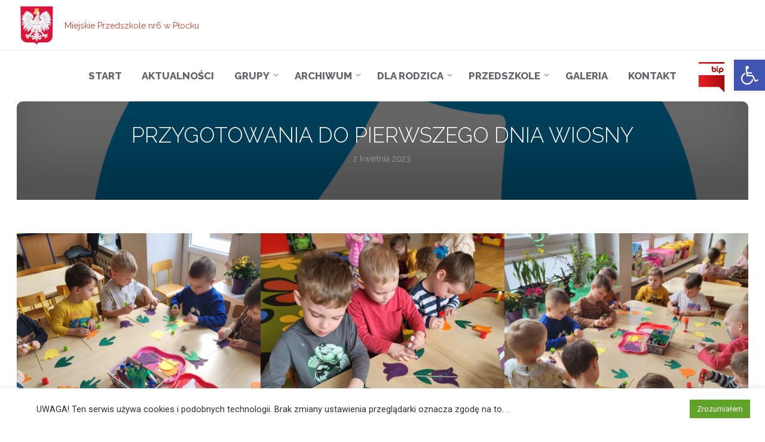

--- FILE ---
content_type: text/html; charset=UTF-8
request_url: https://przedszkole-nr6.pl/przygotowania-do-pierwszego-dnia-wiosny/
body_size: 29632
content:
<!DOCTYPE html>
<html lang="pl-PL">
<head>
<meta name="viewport" content="width=device-width, user-scalable=yes, initial-scale=1.0">
<meta http-equiv="X-UA-Compatible" content="IE=edge" /><meta charset="UTF-8">
<link rel="profile" href="http://gmpg.org/xfn/11">
<link rel="pingback" href="https://przedszkole-nr6.pl/xmlrpc.php">
<title>PRZYGOTOWANIA DO PIERWSZEGO DNIA WIOSNY &#8211; Miejskie Przedszkole nr6 w Płocku</title>
<meta name='robots' content='max-image-preview:large' />
<link rel='dns-prefetch' href='//fonts.googleapis.com' />
<link rel="alternate" type="application/rss+xml" title="Miejskie Przedszkole nr6 w Płocku &raquo; Kanał z wpisami" href="https://przedszkole-nr6.pl/feed/" />
<link rel="alternate" type="application/rss+xml" title="Miejskie Przedszkole nr6 w Płocku &raquo; Kanał z komentarzami" href="https://przedszkole-nr6.pl/comments/feed/" />
<link rel="alternate" title="oEmbed (JSON)" type="application/json+oembed" href="https://przedszkole-nr6.pl/wp-json/oembed/1.0/embed?url=https%3A%2F%2Fprzedszkole-nr6.pl%2Fprzygotowania-do-pierwszego-dnia-wiosny%2F" />
<link rel="alternate" title="oEmbed (XML)" type="text/xml+oembed" href="https://przedszkole-nr6.pl/wp-json/oembed/1.0/embed?url=https%3A%2F%2Fprzedszkole-nr6.pl%2Fprzygotowania-do-pierwszego-dnia-wiosny%2F&#038;format=xml" />
<style id='wp-img-auto-sizes-contain-inline-css' type='text/css'>
img:is([sizes=auto i],[sizes^="auto," i]){contain-intrinsic-size:3000px 1500px}
/*# sourceURL=wp-img-auto-sizes-contain-inline-css */
</style>
<link rel='stylesheet' id='animaplus-shortcodes-css' href='https://przedszkole-nr6.pl/wp-content/themes/anima-plus/plus/resources/shortcodes.css?ver=1.4.0' type='text/css' media='all' />
<style id='wp-emoji-styles-inline-css' type='text/css'>

	img.wp-smiley, img.emoji {
		display: inline !important;
		border: none !important;
		box-shadow: none !important;
		height: 1em !important;
		width: 1em !important;
		margin: 0 0.07em !important;
		vertical-align: -0.1em !important;
		background: none !important;
		padding: 0 !important;
	}
/*# sourceURL=wp-emoji-styles-inline-css */
</style>
<style id='wp-block-library-inline-css' type='text/css'>
:root{--wp-block-synced-color:#7a00df;--wp-block-synced-color--rgb:122,0,223;--wp-bound-block-color:var(--wp-block-synced-color);--wp-editor-canvas-background:#ddd;--wp-admin-theme-color:#007cba;--wp-admin-theme-color--rgb:0,124,186;--wp-admin-theme-color-darker-10:#006ba1;--wp-admin-theme-color-darker-10--rgb:0,107,160.5;--wp-admin-theme-color-darker-20:#005a87;--wp-admin-theme-color-darker-20--rgb:0,90,135;--wp-admin-border-width-focus:2px}@media (min-resolution:192dpi){:root{--wp-admin-border-width-focus:1.5px}}.wp-element-button{cursor:pointer}:root .has-very-light-gray-background-color{background-color:#eee}:root .has-very-dark-gray-background-color{background-color:#313131}:root .has-very-light-gray-color{color:#eee}:root .has-very-dark-gray-color{color:#313131}:root .has-vivid-green-cyan-to-vivid-cyan-blue-gradient-background{background:linear-gradient(135deg,#00d084,#0693e3)}:root .has-purple-crush-gradient-background{background:linear-gradient(135deg,#34e2e4,#4721fb 50%,#ab1dfe)}:root .has-hazy-dawn-gradient-background{background:linear-gradient(135deg,#faaca8,#dad0ec)}:root .has-subdued-olive-gradient-background{background:linear-gradient(135deg,#fafae1,#67a671)}:root .has-atomic-cream-gradient-background{background:linear-gradient(135deg,#fdd79a,#004a59)}:root .has-nightshade-gradient-background{background:linear-gradient(135deg,#330968,#31cdcf)}:root .has-midnight-gradient-background{background:linear-gradient(135deg,#020381,#2874fc)}:root{--wp--preset--font-size--normal:16px;--wp--preset--font-size--huge:42px}.has-regular-font-size{font-size:1em}.has-larger-font-size{font-size:2.625em}.has-normal-font-size{font-size:var(--wp--preset--font-size--normal)}.has-huge-font-size{font-size:var(--wp--preset--font-size--huge)}.has-text-align-center{text-align:center}.has-text-align-left{text-align:left}.has-text-align-right{text-align:right}.has-fit-text{white-space:nowrap!important}#end-resizable-editor-section{display:none}.aligncenter{clear:both}.items-justified-left{justify-content:flex-start}.items-justified-center{justify-content:center}.items-justified-right{justify-content:flex-end}.items-justified-space-between{justify-content:space-between}.screen-reader-text{border:0;clip-path:inset(50%);height:1px;margin:-1px;overflow:hidden;padding:0;position:absolute;width:1px;word-wrap:normal!important}.screen-reader-text:focus{background-color:#ddd;clip-path:none;color:#444;display:block;font-size:1em;height:auto;left:5px;line-height:normal;padding:15px 23px 14px;text-decoration:none;top:5px;width:auto;z-index:100000}html :where(.has-border-color){border-style:solid}html :where([style*=border-top-color]){border-top-style:solid}html :where([style*=border-right-color]){border-right-style:solid}html :where([style*=border-bottom-color]){border-bottom-style:solid}html :where([style*=border-left-color]){border-left-style:solid}html :where([style*=border-width]){border-style:solid}html :where([style*=border-top-width]){border-top-style:solid}html :where([style*=border-right-width]){border-right-style:solid}html :where([style*=border-bottom-width]){border-bottom-style:solid}html :where([style*=border-left-width]){border-left-style:solid}html :where(img[class*=wp-image-]){height:auto;max-width:100%}:where(figure){margin:0 0 1em}html :where(.is-position-sticky){--wp-admin--admin-bar--position-offset:var(--wp-admin--admin-bar--height,0px)}@media screen and (max-width:600px){html :where(.is-position-sticky){--wp-admin--admin-bar--position-offset:0px}}

/*# sourceURL=wp-block-library-inline-css */
</style><style id='wp-block-gallery-inline-css' type='text/css'>
.blocks-gallery-grid:not(.has-nested-images),.wp-block-gallery:not(.has-nested-images){display:flex;flex-wrap:wrap;list-style-type:none;margin:0;padding:0}.blocks-gallery-grid:not(.has-nested-images) .blocks-gallery-image,.blocks-gallery-grid:not(.has-nested-images) .blocks-gallery-item,.wp-block-gallery:not(.has-nested-images) .blocks-gallery-image,.wp-block-gallery:not(.has-nested-images) .blocks-gallery-item{display:flex;flex-direction:column;flex-grow:1;justify-content:center;margin:0 1em 1em 0;position:relative;width:calc(50% - 1em)}.blocks-gallery-grid:not(.has-nested-images) .blocks-gallery-image:nth-of-type(2n),.blocks-gallery-grid:not(.has-nested-images) .blocks-gallery-item:nth-of-type(2n),.wp-block-gallery:not(.has-nested-images) .blocks-gallery-image:nth-of-type(2n),.wp-block-gallery:not(.has-nested-images) .blocks-gallery-item:nth-of-type(2n){margin-right:0}.blocks-gallery-grid:not(.has-nested-images) .blocks-gallery-image figure,.blocks-gallery-grid:not(.has-nested-images) .blocks-gallery-item figure,.wp-block-gallery:not(.has-nested-images) .blocks-gallery-image figure,.wp-block-gallery:not(.has-nested-images) .blocks-gallery-item figure{align-items:flex-end;display:flex;height:100%;justify-content:flex-start;margin:0}.blocks-gallery-grid:not(.has-nested-images) .blocks-gallery-image img,.blocks-gallery-grid:not(.has-nested-images) .blocks-gallery-item img,.wp-block-gallery:not(.has-nested-images) .blocks-gallery-image img,.wp-block-gallery:not(.has-nested-images) .blocks-gallery-item img{display:block;height:auto;max-width:100%;width:auto}.blocks-gallery-grid:not(.has-nested-images) .blocks-gallery-image figcaption,.blocks-gallery-grid:not(.has-nested-images) .blocks-gallery-item figcaption,.wp-block-gallery:not(.has-nested-images) .blocks-gallery-image figcaption,.wp-block-gallery:not(.has-nested-images) .blocks-gallery-item figcaption{background:linear-gradient(0deg,#000000b3,#0000004d 70%,#0000);bottom:0;box-sizing:border-box;color:#fff;font-size:.8em;margin:0;max-height:100%;overflow:auto;padding:3em .77em .7em;position:absolute;text-align:center;width:100%;z-index:2}.blocks-gallery-grid:not(.has-nested-images) .blocks-gallery-image figcaption img,.blocks-gallery-grid:not(.has-nested-images) .blocks-gallery-item figcaption img,.wp-block-gallery:not(.has-nested-images) .blocks-gallery-image figcaption img,.wp-block-gallery:not(.has-nested-images) .blocks-gallery-item figcaption img{display:inline}.blocks-gallery-grid:not(.has-nested-images) figcaption,.wp-block-gallery:not(.has-nested-images) figcaption{flex-grow:1}.blocks-gallery-grid:not(.has-nested-images).is-cropped .blocks-gallery-image a,.blocks-gallery-grid:not(.has-nested-images).is-cropped .blocks-gallery-image img,.blocks-gallery-grid:not(.has-nested-images).is-cropped .blocks-gallery-item a,.blocks-gallery-grid:not(.has-nested-images).is-cropped .blocks-gallery-item img,.wp-block-gallery:not(.has-nested-images).is-cropped .blocks-gallery-image a,.wp-block-gallery:not(.has-nested-images).is-cropped .blocks-gallery-image img,.wp-block-gallery:not(.has-nested-images).is-cropped .blocks-gallery-item a,.wp-block-gallery:not(.has-nested-images).is-cropped .blocks-gallery-item img{flex:1;height:100%;object-fit:cover;width:100%}.blocks-gallery-grid:not(.has-nested-images).columns-1 .blocks-gallery-image,.blocks-gallery-grid:not(.has-nested-images).columns-1 .blocks-gallery-item,.wp-block-gallery:not(.has-nested-images).columns-1 .blocks-gallery-image,.wp-block-gallery:not(.has-nested-images).columns-1 .blocks-gallery-item{margin-right:0;width:100%}@media (min-width:600px){.blocks-gallery-grid:not(.has-nested-images).columns-3 .blocks-gallery-image,.blocks-gallery-grid:not(.has-nested-images).columns-3 .blocks-gallery-item,.wp-block-gallery:not(.has-nested-images).columns-3 .blocks-gallery-image,.wp-block-gallery:not(.has-nested-images).columns-3 .blocks-gallery-item{margin-right:1em;width:calc(33.33333% - .66667em)}.blocks-gallery-grid:not(.has-nested-images).columns-4 .blocks-gallery-image,.blocks-gallery-grid:not(.has-nested-images).columns-4 .blocks-gallery-item,.wp-block-gallery:not(.has-nested-images).columns-4 .blocks-gallery-image,.wp-block-gallery:not(.has-nested-images).columns-4 .blocks-gallery-item{margin-right:1em;width:calc(25% - .75em)}.blocks-gallery-grid:not(.has-nested-images).columns-5 .blocks-gallery-image,.blocks-gallery-grid:not(.has-nested-images).columns-5 .blocks-gallery-item,.wp-block-gallery:not(.has-nested-images).columns-5 .blocks-gallery-image,.wp-block-gallery:not(.has-nested-images).columns-5 .blocks-gallery-item{margin-right:1em;width:calc(20% - .8em)}.blocks-gallery-grid:not(.has-nested-images).columns-6 .blocks-gallery-image,.blocks-gallery-grid:not(.has-nested-images).columns-6 .blocks-gallery-item,.wp-block-gallery:not(.has-nested-images).columns-6 .blocks-gallery-image,.wp-block-gallery:not(.has-nested-images).columns-6 .blocks-gallery-item{margin-right:1em;width:calc(16.66667% - .83333em)}.blocks-gallery-grid:not(.has-nested-images).columns-7 .blocks-gallery-image,.blocks-gallery-grid:not(.has-nested-images).columns-7 .blocks-gallery-item,.wp-block-gallery:not(.has-nested-images).columns-7 .blocks-gallery-image,.wp-block-gallery:not(.has-nested-images).columns-7 .blocks-gallery-item{margin-right:1em;width:calc(14.28571% - .85714em)}.blocks-gallery-grid:not(.has-nested-images).columns-8 .blocks-gallery-image,.blocks-gallery-grid:not(.has-nested-images).columns-8 .blocks-gallery-item,.wp-block-gallery:not(.has-nested-images).columns-8 .blocks-gallery-image,.wp-block-gallery:not(.has-nested-images).columns-8 .blocks-gallery-item{margin-right:1em;width:calc(12.5% - .875em)}.blocks-gallery-grid:not(.has-nested-images).columns-1 .blocks-gallery-image:nth-of-type(1n),.blocks-gallery-grid:not(.has-nested-images).columns-1 .blocks-gallery-item:nth-of-type(1n),.blocks-gallery-grid:not(.has-nested-images).columns-2 .blocks-gallery-image:nth-of-type(2n),.blocks-gallery-grid:not(.has-nested-images).columns-2 .blocks-gallery-item:nth-of-type(2n),.blocks-gallery-grid:not(.has-nested-images).columns-3 .blocks-gallery-image:nth-of-type(3n),.blocks-gallery-grid:not(.has-nested-images).columns-3 .blocks-gallery-item:nth-of-type(3n),.blocks-gallery-grid:not(.has-nested-images).columns-4 .blocks-gallery-image:nth-of-type(4n),.blocks-gallery-grid:not(.has-nested-images).columns-4 .blocks-gallery-item:nth-of-type(4n),.blocks-gallery-grid:not(.has-nested-images).columns-5 .blocks-gallery-image:nth-of-type(5n),.blocks-gallery-grid:not(.has-nested-images).columns-5 .blocks-gallery-item:nth-of-type(5n),.blocks-gallery-grid:not(.has-nested-images).columns-6 .blocks-gallery-image:nth-of-type(6n),.blocks-gallery-grid:not(.has-nested-images).columns-6 .blocks-gallery-item:nth-of-type(6n),.blocks-gallery-grid:not(.has-nested-images).columns-7 .blocks-gallery-image:nth-of-type(7n),.blocks-gallery-grid:not(.has-nested-images).columns-7 .blocks-gallery-item:nth-of-type(7n),.blocks-gallery-grid:not(.has-nested-images).columns-8 .blocks-gallery-image:nth-of-type(8n),.blocks-gallery-grid:not(.has-nested-images).columns-8 .blocks-gallery-item:nth-of-type(8n),.wp-block-gallery:not(.has-nested-images).columns-1 .blocks-gallery-image:nth-of-type(1n),.wp-block-gallery:not(.has-nested-images).columns-1 .blocks-gallery-item:nth-of-type(1n),.wp-block-gallery:not(.has-nested-images).columns-2 .blocks-gallery-image:nth-of-type(2n),.wp-block-gallery:not(.has-nested-images).columns-2 .blocks-gallery-item:nth-of-type(2n),.wp-block-gallery:not(.has-nested-images).columns-3 .blocks-gallery-image:nth-of-type(3n),.wp-block-gallery:not(.has-nested-images).columns-3 .blocks-gallery-item:nth-of-type(3n),.wp-block-gallery:not(.has-nested-images).columns-4 .blocks-gallery-image:nth-of-type(4n),.wp-block-gallery:not(.has-nested-images).columns-4 .blocks-gallery-item:nth-of-type(4n),.wp-block-gallery:not(.has-nested-images).columns-5 .blocks-gallery-image:nth-of-type(5n),.wp-block-gallery:not(.has-nested-images).columns-5 .blocks-gallery-item:nth-of-type(5n),.wp-block-gallery:not(.has-nested-images).columns-6 .blocks-gallery-image:nth-of-type(6n),.wp-block-gallery:not(.has-nested-images).columns-6 .blocks-gallery-item:nth-of-type(6n),.wp-block-gallery:not(.has-nested-images).columns-7 .blocks-gallery-image:nth-of-type(7n),.wp-block-gallery:not(.has-nested-images).columns-7 .blocks-gallery-item:nth-of-type(7n),.wp-block-gallery:not(.has-nested-images).columns-8 .blocks-gallery-image:nth-of-type(8n),.wp-block-gallery:not(.has-nested-images).columns-8 .blocks-gallery-item:nth-of-type(8n){margin-right:0}}.blocks-gallery-grid:not(.has-nested-images) .blocks-gallery-image:last-child,.blocks-gallery-grid:not(.has-nested-images) .blocks-gallery-item:last-child,.wp-block-gallery:not(.has-nested-images) .blocks-gallery-image:last-child,.wp-block-gallery:not(.has-nested-images) .blocks-gallery-item:last-child{margin-right:0}.blocks-gallery-grid:not(.has-nested-images).alignleft,.blocks-gallery-grid:not(.has-nested-images).alignright,.wp-block-gallery:not(.has-nested-images).alignleft,.wp-block-gallery:not(.has-nested-images).alignright{max-width:420px;width:100%}.blocks-gallery-grid:not(.has-nested-images).aligncenter .blocks-gallery-item figure,.wp-block-gallery:not(.has-nested-images).aligncenter .blocks-gallery-item figure{justify-content:center}.wp-block-gallery:not(.is-cropped) .blocks-gallery-item{align-self:flex-start}figure.wp-block-gallery.has-nested-images{align-items:normal}.wp-block-gallery.has-nested-images figure.wp-block-image:not(#individual-image){margin:0;width:calc(50% - var(--wp--style--unstable-gallery-gap, 16px)/2)}.wp-block-gallery.has-nested-images figure.wp-block-image{box-sizing:border-box;display:flex;flex-direction:column;flex-grow:1;justify-content:center;max-width:100%;position:relative}.wp-block-gallery.has-nested-images figure.wp-block-image>a,.wp-block-gallery.has-nested-images figure.wp-block-image>div{flex-direction:column;flex-grow:1;margin:0}.wp-block-gallery.has-nested-images figure.wp-block-image img{display:block;height:auto;max-width:100%!important;width:auto}.wp-block-gallery.has-nested-images figure.wp-block-image figcaption,.wp-block-gallery.has-nested-images figure.wp-block-image:has(figcaption):before{bottom:0;left:0;max-height:100%;position:absolute;right:0}.wp-block-gallery.has-nested-images figure.wp-block-image:has(figcaption):before{backdrop-filter:blur(3px);content:"";height:100%;-webkit-mask-image:linear-gradient(0deg,#000 20%,#0000);mask-image:linear-gradient(0deg,#000 20%,#0000);max-height:40%;pointer-events:none}.wp-block-gallery.has-nested-images figure.wp-block-image figcaption{box-sizing:border-box;color:#fff;font-size:13px;margin:0;overflow:auto;padding:1em;text-align:center;text-shadow:0 0 1.5px #000}.wp-block-gallery.has-nested-images figure.wp-block-image figcaption::-webkit-scrollbar{height:12px;width:12px}.wp-block-gallery.has-nested-images figure.wp-block-image figcaption::-webkit-scrollbar-track{background-color:initial}.wp-block-gallery.has-nested-images figure.wp-block-image figcaption::-webkit-scrollbar-thumb{background-clip:padding-box;background-color:initial;border:3px solid #0000;border-radius:8px}.wp-block-gallery.has-nested-images figure.wp-block-image figcaption:focus-within::-webkit-scrollbar-thumb,.wp-block-gallery.has-nested-images figure.wp-block-image figcaption:focus::-webkit-scrollbar-thumb,.wp-block-gallery.has-nested-images figure.wp-block-image figcaption:hover::-webkit-scrollbar-thumb{background-color:#fffc}.wp-block-gallery.has-nested-images figure.wp-block-image figcaption{scrollbar-color:#0000 #0000;scrollbar-gutter:stable both-edges;scrollbar-width:thin}.wp-block-gallery.has-nested-images figure.wp-block-image figcaption:focus,.wp-block-gallery.has-nested-images figure.wp-block-image figcaption:focus-within,.wp-block-gallery.has-nested-images figure.wp-block-image figcaption:hover{scrollbar-color:#fffc #0000}.wp-block-gallery.has-nested-images figure.wp-block-image figcaption{will-change:transform}@media (hover:none){.wp-block-gallery.has-nested-images figure.wp-block-image figcaption{scrollbar-color:#fffc #0000}}.wp-block-gallery.has-nested-images figure.wp-block-image figcaption{background:linear-gradient(0deg,#0006,#0000)}.wp-block-gallery.has-nested-images figure.wp-block-image figcaption img{display:inline}.wp-block-gallery.has-nested-images figure.wp-block-image figcaption a{color:inherit}.wp-block-gallery.has-nested-images figure.wp-block-image.has-custom-border img{box-sizing:border-box}.wp-block-gallery.has-nested-images figure.wp-block-image.has-custom-border>a,.wp-block-gallery.has-nested-images figure.wp-block-image.has-custom-border>div,.wp-block-gallery.has-nested-images figure.wp-block-image.is-style-rounded>a,.wp-block-gallery.has-nested-images figure.wp-block-image.is-style-rounded>div{flex:1 1 auto}.wp-block-gallery.has-nested-images figure.wp-block-image.has-custom-border figcaption,.wp-block-gallery.has-nested-images figure.wp-block-image.is-style-rounded figcaption{background:none;color:inherit;flex:initial;margin:0;padding:10px 10px 9px;position:relative;text-shadow:none}.wp-block-gallery.has-nested-images figure.wp-block-image.has-custom-border:before,.wp-block-gallery.has-nested-images figure.wp-block-image.is-style-rounded:before{content:none}.wp-block-gallery.has-nested-images figcaption{flex-basis:100%;flex-grow:1;text-align:center}.wp-block-gallery.has-nested-images:not(.is-cropped) figure.wp-block-image:not(#individual-image){margin-bottom:auto;margin-top:0}.wp-block-gallery.has-nested-images.is-cropped figure.wp-block-image:not(#individual-image){align-self:inherit}.wp-block-gallery.has-nested-images.is-cropped figure.wp-block-image:not(#individual-image)>a,.wp-block-gallery.has-nested-images.is-cropped figure.wp-block-image:not(#individual-image)>div:not(.components-drop-zone){display:flex}.wp-block-gallery.has-nested-images.is-cropped figure.wp-block-image:not(#individual-image) a,.wp-block-gallery.has-nested-images.is-cropped figure.wp-block-image:not(#individual-image) img{flex:1 0 0%;height:100%;object-fit:cover;width:100%}.wp-block-gallery.has-nested-images.columns-1 figure.wp-block-image:not(#individual-image){width:100%}@media (min-width:600px){.wp-block-gallery.has-nested-images.columns-3 figure.wp-block-image:not(#individual-image){width:calc(33.33333% - var(--wp--style--unstable-gallery-gap, 16px)*.66667)}.wp-block-gallery.has-nested-images.columns-4 figure.wp-block-image:not(#individual-image){width:calc(25% - var(--wp--style--unstable-gallery-gap, 16px)*.75)}.wp-block-gallery.has-nested-images.columns-5 figure.wp-block-image:not(#individual-image){width:calc(20% - var(--wp--style--unstable-gallery-gap, 16px)*.8)}.wp-block-gallery.has-nested-images.columns-6 figure.wp-block-image:not(#individual-image){width:calc(16.66667% - var(--wp--style--unstable-gallery-gap, 16px)*.83333)}.wp-block-gallery.has-nested-images.columns-7 figure.wp-block-image:not(#individual-image){width:calc(14.28571% - var(--wp--style--unstable-gallery-gap, 16px)*.85714)}.wp-block-gallery.has-nested-images.columns-8 figure.wp-block-image:not(#individual-image){width:calc(12.5% - var(--wp--style--unstable-gallery-gap, 16px)*.875)}.wp-block-gallery.has-nested-images.columns-default figure.wp-block-image:not(#individual-image){width:calc(33.33% - var(--wp--style--unstable-gallery-gap, 16px)*.66667)}.wp-block-gallery.has-nested-images.columns-default figure.wp-block-image:not(#individual-image):first-child:nth-last-child(2),.wp-block-gallery.has-nested-images.columns-default figure.wp-block-image:not(#individual-image):first-child:nth-last-child(2)~figure.wp-block-image:not(#individual-image){width:calc(50% - var(--wp--style--unstable-gallery-gap, 16px)*.5)}.wp-block-gallery.has-nested-images.columns-default figure.wp-block-image:not(#individual-image):first-child:last-child{width:100%}}.wp-block-gallery.has-nested-images.alignleft,.wp-block-gallery.has-nested-images.alignright{max-width:420px;width:100%}.wp-block-gallery.has-nested-images.aligncenter{justify-content:center}
/*# sourceURL=https://przedszkole-nr6.pl/wp-includes/blocks/gallery/style.min.css */
</style>
<style id='wp-block-image-inline-css' type='text/css'>
.wp-block-image>a,.wp-block-image>figure>a{display:inline-block}.wp-block-image img{box-sizing:border-box;height:auto;max-width:100%;vertical-align:bottom}@media not (prefers-reduced-motion){.wp-block-image img.hide{visibility:hidden}.wp-block-image img.show{animation:show-content-image .4s}}.wp-block-image[style*=border-radius] img,.wp-block-image[style*=border-radius]>a{border-radius:inherit}.wp-block-image.has-custom-border img{box-sizing:border-box}.wp-block-image.aligncenter{text-align:center}.wp-block-image.alignfull>a,.wp-block-image.alignwide>a{width:100%}.wp-block-image.alignfull img,.wp-block-image.alignwide img{height:auto;width:100%}.wp-block-image .aligncenter,.wp-block-image .alignleft,.wp-block-image .alignright,.wp-block-image.aligncenter,.wp-block-image.alignleft,.wp-block-image.alignright{display:table}.wp-block-image .aligncenter>figcaption,.wp-block-image .alignleft>figcaption,.wp-block-image .alignright>figcaption,.wp-block-image.aligncenter>figcaption,.wp-block-image.alignleft>figcaption,.wp-block-image.alignright>figcaption{caption-side:bottom;display:table-caption}.wp-block-image .alignleft{float:left;margin:.5em 1em .5em 0}.wp-block-image .alignright{float:right;margin:.5em 0 .5em 1em}.wp-block-image .aligncenter{margin-left:auto;margin-right:auto}.wp-block-image :where(figcaption){margin-bottom:1em;margin-top:.5em}.wp-block-image.is-style-circle-mask img{border-radius:9999px}@supports ((-webkit-mask-image:none) or (mask-image:none)) or (-webkit-mask-image:none){.wp-block-image.is-style-circle-mask img{border-radius:0;-webkit-mask-image:url('data:image/svg+xml;utf8,<svg viewBox="0 0 100 100" xmlns="http://www.w3.org/2000/svg"><circle cx="50" cy="50" r="50"/></svg>');mask-image:url('data:image/svg+xml;utf8,<svg viewBox="0 0 100 100" xmlns="http://www.w3.org/2000/svg"><circle cx="50" cy="50" r="50"/></svg>');mask-mode:alpha;-webkit-mask-position:center;mask-position:center;-webkit-mask-repeat:no-repeat;mask-repeat:no-repeat;-webkit-mask-size:contain;mask-size:contain}}:root :where(.wp-block-image.is-style-rounded img,.wp-block-image .is-style-rounded img){border-radius:9999px}.wp-block-image figure{margin:0}.wp-lightbox-container{display:flex;flex-direction:column;position:relative}.wp-lightbox-container img{cursor:zoom-in}.wp-lightbox-container img:hover+button{opacity:1}.wp-lightbox-container button{align-items:center;backdrop-filter:blur(16px) saturate(180%);background-color:#5a5a5a40;border:none;border-radius:4px;cursor:zoom-in;display:flex;height:20px;justify-content:center;opacity:0;padding:0;position:absolute;right:16px;text-align:center;top:16px;width:20px;z-index:100}@media not (prefers-reduced-motion){.wp-lightbox-container button{transition:opacity .2s ease}}.wp-lightbox-container button:focus-visible{outline:3px auto #5a5a5a40;outline:3px auto -webkit-focus-ring-color;outline-offset:3px}.wp-lightbox-container button:hover{cursor:pointer;opacity:1}.wp-lightbox-container button:focus{opacity:1}.wp-lightbox-container button:focus,.wp-lightbox-container button:hover,.wp-lightbox-container button:not(:hover):not(:active):not(.has-background){background-color:#5a5a5a40;border:none}.wp-lightbox-overlay{box-sizing:border-box;cursor:zoom-out;height:100vh;left:0;overflow:hidden;position:fixed;top:0;visibility:hidden;width:100%;z-index:100000}.wp-lightbox-overlay .close-button{align-items:center;cursor:pointer;display:flex;justify-content:center;min-height:40px;min-width:40px;padding:0;position:absolute;right:calc(env(safe-area-inset-right) + 16px);top:calc(env(safe-area-inset-top) + 16px);z-index:5000000}.wp-lightbox-overlay .close-button:focus,.wp-lightbox-overlay .close-button:hover,.wp-lightbox-overlay .close-button:not(:hover):not(:active):not(.has-background){background:none;border:none}.wp-lightbox-overlay .lightbox-image-container{height:var(--wp--lightbox-container-height);left:50%;overflow:hidden;position:absolute;top:50%;transform:translate(-50%,-50%);transform-origin:top left;width:var(--wp--lightbox-container-width);z-index:9999999999}.wp-lightbox-overlay .wp-block-image{align-items:center;box-sizing:border-box;display:flex;height:100%;justify-content:center;margin:0;position:relative;transform-origin:0 0;width:100%;z-index:3000000}.wp-lightbox-overlay .wp-block-image img{height:var(--wp--lightbox-image-height);min-height:var(--wp--lightbox-image-height);min-width:var(--wp--lightbox-image-width);width:var(--wp--lightbox-image-width)}.wp-lightbox-overlay .wp-block-image figcaption{display:none}.wp-lightbox-overlay button{background:none;border:none}.wp-lightbox-overlay .scrim{background-color:#fff;height:100%;opacity:.9;position:absolute;width:100%;z-index:2000000}.wp-lightbox-overlay.active{visibility:visible}@media not (prefers-reduced-motion){.wp-lightbox-overlay.active{animation:turn-on-visibility .25s both}.wp-lightbox-overlay.active img{animation:turn-on-visibility .35s both}.wp-lightbox-overlay.show-closing-animation:not(.active){animation:turn-off-visibility .35s both}.wp-lightbox-overlay.show-closing-animation:not(.active) img{animation:turn-off-visibility .25s both}.wp-lightbox-overlay.zoom.active{animation:none;opacity:1;visibility:visible}.wp-lightbox-overlay.zoom.active .lightbox-image-container{animation:lightbox-zoom-in .4s}.wp-lightbox-overlay.zoom.active .lightbox-image-container img{animation:none}.wp-lightbox-overlay.zoom.active .scrim{animation:turn-on-visibility .4s forwards}.wp-lightbox-overlay.zoom.show-closing-animation:not(.active){animation:none}.wp-lightbox-overlay.zoom.show-closing-animation:not(.active) .lightbox-image-container{animation:lightbox-zoom-out .4s}.wp-lightbox-overlay.zoom.show-closing-animation:not(.active) .lightbox-image-container img{animation:none}.wp-lightbox-overlay.zoom.show-closing-animation:not(.active) .scrim{animation:turn-off-visibility .4s forwards}}@keyframes show-content-image{0%{visibility:hidden}99%{visibility:hidden}to{visibility:visible}}@keyframes turn-on-visibility{0%{opacity:0}to{opacity:1}}@keyframes turn-off-visibility{0%{opacity:1;visibility:visible}99%{opacity:0;visibility:visible}to{opacity:0;visibility:hidden}}@keyframes lightbox-zoom-in{0%{transform:translate(calc((-100vw + var(--wp--lightbox-scrollbar-width))/2 + var(--wp--lightbox-initial-left-position)),calc(-50vh + var(--wp--lightbox-initial-top-position))) scale(var(--wp--lightbox-scale))}to{transform:translate(-50%,-50%) scale(1)}}@keyframes lightbox-zoom-out{0%{transform:translate(-50%,-50%) scale(1);visibility:visible}99%{visibility:visible}to{transform:translate(calc((-100vw + var(--wp--lightbox-scrollbar-width))/2 + var(--wp--lightbox-initial-left-position)),calc(-50vh + var(--wp--lightbox-initial-top-position))) scale(var(--wp--lightbox-scale));visibility:hidden}}
/*# sourceURL=https://przedszkole-nr6.pl/wp-includes/blocks/image/style.min.css */
</style>
<style id='global-styles-inline-css' type='text/css'>
:root{--wp--preset--aspect-ratio--square: 1;--wp--preset--aspect-ratio--4-3: 4/3;--wp--preset--aspect-ratio--3-4: 3/4;--wp--preset--aspect-ratio--3-2: 3/2;--wp--preset--aspect-ratio--2-3: 2/3;--wp--preset--aspect-ratio--16-9: 16/9;--wp--preset--aspect-ratio--9-16: 9/16;--wp--preset--color--black: #000000;--wp--preset--color--cyan-bluish-gray: #abb8c3;--wp--preset--color--white: #ffffff;--wp--preset--color--pale-pink: #f78da7;--wp--preset--color--vivid-red: #cf2e2e;--wp--preset--color--luminous-vivid-orange: #ff6900;--wp--preset--color--luminous-vivid-amber: #fcb900;--wp--preset--color--light-green-cyan: #7bdcb5;--wp--preset--color--vivid-green-cyan: #00d084;--wp--preset--color--pale-cyan-blue: #8ed1fc;--wp--preset--color--vivid-cyan-blue: #0693e3;--wp--preset--color--vivid-purple: #9b51e0;--wp--preset--color--accent-1: #D0422C;--wp--preset--color--accent-2: #777777;--wp--preset--color--headings: #333;--wp--preset--color--sitetext: #666;--wp--preset--color--sitebg: #FFF;--wp--preset--gradient--vivid-cyan-blue-to-vivid-purple: linear-gradient(135deg,rgb(6,147,227) 0%,rgb(155,81,224) 100%);--wp--preset--gradient--light-green-cyan-to-vivid-green-cyan: linear-gradient(135deg,rgb(122,220,180) 0%,rgb(0,208,130) 100%);--wp--preset--gradient--luminous-vivid-amber-to-luminous-vivid-orange: linear-gradient(135deg,rgb(252,185,0) 0%,rgb(255,105,0) 100%);--wp--preset--gradient--luminous-vivid-orange-to-vivid-red: linear-gradient(135deg,rgb(255,105,0) 0%,rgb(207,46,46) 100%);--wp--preset--gradient--very-light-gray-to-cyan-bluish-gray: linear-gradient(135deg,rgb(238,238,238) 0%,rgb(169,184,195) 100%);--wp--preset--gradient--cool-to-warm-spectrum: linear-gradient(135deg,rgb(74,234,220) 0%,rgb(151,120,209) 20%,rgb(207,42,186) 40%,rgb(238,44,130) 60%,rgb(251,105,98) 80%,rgb(254,248,76) 100%);--wp--preset--gradient--blush-light-purple: linear-gradient(135deg,rgb(255,206,236) 0%,rgb(152,150,240) 100%);--wp--preset--gradient--blush-bordeaux: linear-gradient(135deg,rgb(254,205,165) 0%,rgb(254,45,45) 50%,rgb(107,0,62) 100%);--wp--preset--gradient--luminous-dusk: linear-gradient(135deg,rgb(255,203,112) 0%,rgb(199,81,192) 50%,rgb(65,88,208) 100%);--wp--preset--gradient--pale-ocean: linear-gradient(135deg,rgb(255,245,203) 0%,rgb(182,227,212) 50%,rgb(51,167,181) 100%);--wp--preset--gradient--electric-grass: linear-gradient(135deg,rgb(202,248,128) 0%,rgb(113,206,126) 100%);--wp--preset--gradient--midnight: linear-gradient(135deg,rgb(2,3,129) 0%,rgb(40,116,252) 100%);--wp--preset--font-size--small: 8px;--wp--preset--font-size--medium: 20px;--wp--preset--font-size--large: 22px;--wp--preset--font-size--x-large: 42px;--wp--preset--font-size--regular: 14px;--wp--preset--font-size--larger: 35px;--wp--preset--spacing--20: 0.44rem;--wp--preset--spacing--30: 0.67rem;--wp--preset--spacing--40: 1rem;--wp--preset--spacing--50: 1.5rem;--wp--preset--spacing--60: 2.25rem;--wp--preset--spacing--70: 3.38rem;--wp--preset--spacing--80: 5.06rem;--wp--preset--shadow--natural: 6px 6px 9px rgba(0, 0, 0, 0.2);--wp--preset--shadow--deep: 12px 12px 50px rgba(0, 0, 0, 0.4);--wp--preset--shadow--sharp: 6px 6px 0px rgba(0, 0, 0, 0.2);--wp--preset--shadow--outlined: 6px 6px 0px -3px rgb(255, 255, 255), 6px 6px rgb(0, 0, 0);--wp--preset--shadow--crisp: 6px 6px 0px rgb(0, 0, 0);}:where(.is-layout-flex){gap: 0.5em;}:where(.is-layout-grid){gap: 0.5em;}body .is-layout-flex{display: flex;}.is-layout-flex{flex-wrap: wrap;align-items: center;}.is-layout-flex > :is(*, div){margin: 0;}body .is-layout-grid{display: grid;}.is-layout-grid > :is(*, div){margin: 0;}:where(.wp-block-columns.is-layout-flex){gap: 2em;}:where(.wp-block-columns.is-layout-grid){gap: 2em;}:where(.wp-block-post-template.is-layout-flex){gap: 1.25em;}:where(.wp-block-post-template.is-layout-grid){gap: 1.25em;}.has-black-color{color: var(--wp--preset--color--black) !important;}.has-cyan-bluish-gray-color{color: var(--wp--preset--color--cyan-bluish-gray) !important;}.has-white-color{color: var(--wp--preset--color--white) !important;}.has-pale-pink-color{color: var(--wp--preset--color--pale-pink) !important;}.has-vivid-red-color{color: var(--wp--preset--color--vivid-red) !important;}.has-luminous-vivid-orange-color{color: var(--wp--preset--color--luminous-vivid-orange) !important;}.has-luminous-vivid-amber-color{color: var(--wp--preset--color--luminous-vivid-amber) !important;}.has-light-green-cyan-color{color: var(--wp--preset--color--light-green-cyan) !important;}.has-vivid-green-cyan-color{color: var(--wp--preset--color--vivid-green-cyan) !important;}.has-pale-cyan-blue-color{color: var(--wp--preset--color--pale-cyan-blue) !important;}.has-vivid-cyan-blue-color{color: var(--wp--preset--color--vivid-cyan-blue) !important;}.has-vivid-purple-color{color: var(--wp--preset--color--vivid-purple) !important;}.has-black-background-color{background-color: var(--wp--preset--color--black) !important;}.has-cyan-bluish-gray-background-color{background-color: var(--wp--preset--color--cyan-bluish-gray) !important;}.has-white-background-color{background-color: var(--wp--preset--color--white) !important;}.has-pale-pink-background-color{background-color: var(--wp--preset--color--pale-pink) !important;}.has-vivid-red-background-color{background-color: var(--wp--preset--color--vivid-red) !important;}.has-luminous-vivid-orange-background-color{background-color: var(--wp--preset--color--luminous-vivid-orange) !important;}.has-luminous-vivid-amber-background-color{background-color: var(--wp--preset--color--luminous-vivid-amber) !important;}.has-light-green-cyan-background-color{background-color: var(--wp--preset--color--light-green-cyan) !important;}.has-vivid-green-cyan-background-color{background-color: var(--wp--preset--color--vivid-green-cyan) !important;}.has-pale-cyan-blue-background-color{background-color: var(--wp--preset--color--pale-cyan-blue) !important;}.has-vivid-cyan-blue-background-color{background-color: var(--wp--preset--color--vivid-cyan-blue) !important;}.has-vivid-purple-background-color{background-color: var(--wp--preset--color--vivid-purple) !important;}.has-black-border-color{border-color: var(--wp--preset--color--black) !important;}.has-cyan-bluish-gray-border-color{border-color: var(--wp--preset--color--cyan-bluish-gray) !important;}.has-white-border-color{border-color: var(--wp--preset--color--white) !important;}.has-pale-pink-border-color{border-color: var(--wp--preset--color--pale-pink) !important;}.has-vivid-red-border-color{border-color: var(--wp--preset--color--vivid-red) !important;}.has-luminous-vivid-orange-border-color{border-color: var(--wp--preset--color--luminous-vivid-orange) !important;}.has-luminous-vivid-amber-border-color{border-color: var(--wp--preset--color--luminous-vivid-amber) !important;}.has-light-green-cyan-border-color{border-color: var(--wp--preset--color--light-green-cyan) !important;}.has-vivid-green-cyan-border-color{border-color: var(--wp--preset--color--vivid-green-cyan) !important;}.has-pale-cyan-blue-border-color{border-color: var(--wp--preset--color--pale-cyan-blue) !important;}.has-vivid-cyan-blue-border-color{border-color: var(--wp--preset--color--vivid-cyan-blue) !important;}.has-vivid-purple-border-color{border-color: var(--wp--preset--color--vivid-purple) !important;}.has-vivid-cyan-blue-to-vivid-purple-gradient-background{background: var(--wp--preset--gradient--vivid-cyan-blue-to-vivid-purple) !important;}.has-light-green-cyan-to-vivid-green-cyan-gradient-background{background: var(--wp--preset--gradient--light-green-cyan-to-vivid-green-cyan) !important;}.has-luminous-vivid-amber-to-luminous-vivid-orange-gradient-background{background: var(--wp--preset--gradient--luminous-vivid-amber-to-luminous-vivid-orange) !important;}.has-luminous-vivid-orange-to-vivid-red-gradient-background{background: var(--wp--preset--gradient--luminous-vivid-orange-to-vivid-red) !important;}.has-very-light-gray-to-cyan-bluish-gray-gradient-background{background: var(--wp--preset--gradient--very-light-gray-to-cyan-bluish-gray) !important;}.has-cool-to-warm-spectrum-gradient-background{background: var(--wp--preset--gradient--cool-to-warm-spectrum) !important;}.has-blush-light-purple-gradient-background{background: var(--wp--preset--gradient--blush-light-purple) !important;}.has-blush-bordeaux-gradient-background{background: var(--wp--preset--gradient--blush-bordeaux) !important;}.has-luminous-dusk-gradient-background{background: var(--wp--preset--gradient--luminous-dusk) !important;}.has-pale-ocean-gradient-background{background: var(--wp--preset--gradient--pale-ocean) !important;}.has-electric-grass-gradient-background{background: var(--wp--preset--gradient--electric-grass) !important;}.has-midnight-gradient-background{background: var(--wp--preset--gradient--midnight) !important;}.has-small-font-size{font-size: var(--wp--preset--font-size--small) !important;}.has-medium-font-size{font-size: var(--wp--preset--font-size--medium) !important;}.has-large-font-size{font-size: var(--wp--preset--font-size--large) !important;}.has-x-large-font-size{font-size: var(--wp--preset--font-size--x-large) !important;}
/*# sourceURL=global-styles-inline-css */
</style>
<style id='core-block-supports-inline-css' type='text/css'>
.wp-block-gallery.wp-block-gallery-1{--wp--style--unstable-gallery-gap:var( --wp--style--gallery-gap-default, var( --gallery-block--gutter-size, var( --wp--style--block-gap, 0.5em ) ) );gap:var( --wp--style--gallery-gap-default, var( --gallery-block--gutter-size, var( --wp--style--block-gap, 0.5em ) ) );}
/*# sourceURL=core-block-supports-inline-css */
</style>

<style id='classic-theme-styles-inline-css' type='text/css'>
/*! This file is auto-generated */
.wp-block-button__link{color:#fff;background-color:#32373c;border-radius:9999px;box-shadow:none;text-decoration:none;padding:calc(.667em + 2px) calc(1.333em + 2px);font-size:1.125em}.wp-block-file__button{background:#32373c;color:#fff;text-decoration:none}
/*# sourceURL=/wp-includes/css/classic-themes.min.css */
</style>
<link rel='stylesheet' id='pb-accordion-blocks-style-css' href='https://przedszkole-nr6.pl/wp-content/plugins/accordion-blocks/build/index.css?ver=1.5.0' type='text/css' media='all' />
<link rel='stylesheet' id='contact-form-7-css' href='https://przedszkole-nr6.pl/wp-content/plugins/contact-form-7/includes/css/styles.css?ver=6.1.4' type='text/css' media='all' />
<link rel='stylesheet' id='cookie-law-info-css' href='https://przedszkole-nr6.pl/wp-content/plugins/cookie-law-info/legacy/public/css/cookie-law-info-public.css?ver=3.3.9.1' type='text/css' media='all' />
<link rel='stylesheet' id='cookie-law-info-gdpr-css' href='https://przedszkole-nr6.pl/wp-content/plugins/cookie-law-info/legacy/public/css/cookie-law-info-gdpr.css?ver=3.3.9.1' type='text/css' media='all' />
<link rel='stylesheet' id='crellyslider.min-css' href='https://przedszkole-nr6.pl/wp-content/plugins/crelly-slider/css/crellyslider.min.css?ver=1.4.7' type='text/css' media='all' />
<link rel='stylesheet' id='menu-image-css' href='https://przedszkole-nr6.pl/wp-content/plugins/menu-image/includes/css/menu-image.css?ver=3.13' type='text/css' media='all' />
<link rel='stylesheet' id='dashicons-css' href='https://przedszkole-nr6.pl/wp-includes/css/dashicons.min.css?ver=6.9' type='text/css' media='all' />
<link rel='stylesheet' id='pojo-a11y-css' href='https://przedszkole-nr6.pl/wp-content/plugins/pojo-accessibility/modules/legacy/assets/css/style.min.css?ver=1.0.0' type='text/css' media='all' />
<link rel='stylesheet' id='anima-themefonts-css' href='https://przedszkole-nr6.pl/wp-content/themes/anima-plus/resources/fonts/fontfaces.css?ver=1.4.0' type='text/css' media='all' />
<link rel='stylesheet' id='anima-googlefonts-css' href='//fonts.googleapis.com/css?family=Roboto400%2C300%2C700%7CRaleway%7CRoboto%7CRoboto%3A100%2C200%2C300%2C400%2C500%2C600%2C700%2C800%2C900%2C400%2C300%2C700%7CRaleway%3A100%2C200%2C300%2C400%2C500%2C600%2C700%2C800%2C900%7CRaleway%3A400%7CRaleway%3A800%7CRoboto%3A700%7CRoboto%3A400%7CRaleway%3A300&#038;ver=1.4.0' type='text/css' media='all' />
<link rel='stylesheet' id='anima-main-css' href='https://przedszkole-nr6.pl/wp-content/themes/anima-plus/style.css?ver=1.4.0' type='text/css' media='all' />
<style id='anima-main-inline-css' type='text/css'>
 body:not(.anima-landing-page) #container, #site-header-main-inside, #colophon-inside, #footer-inside, #breadcrumbs-container-inside, #header-page-title { margin: 0 auto; max-width: 1500px; } #site-header-main { left: 0; right: 0; } #primary { width: 320px; } #secondary { width: 360px; } #container.one-column .main { width: 100%; } #container.two-columns-right #secondary { float: right; } #container.two-columns-right .main, .two-columns-right #breadcrumbs { width: calc( 100% - 360px ); float: left; } #container.two-columns-left #primary { float: left; } #container.two-columns-left .main, .two-columns-left #breadcrumbs { width: calc( 100% - 320px ); float: right; } #container.three-columns-right #primary, #container.three-columns-left #primary, #container.three-columns-sided #primary { float: left; } #container.three-columns-right #secondary, #container.three-columns-left #secondary, #container.three-columns-sided #secondary { float: left; } #container.three-columns-right #primary, #container.three-columns-left #secondary { margin-left: 0%; margin-right: 0%; } #container.three-columns-right .main, .three-columns-right #breadcrumbs { width: calc( 100% - 680px ); float: left; } #container.three-columns-left .main, .three-columns-left #breadcrumbs { width: calc( 100% - 680px ); float: right; } #container.three-columns-sided #secondary { float: right; } #container.three-columns-sided .main, .three-columns-sided #breadcrumbs { width: calc( 100% - 680px ); float: right; } .three-columns-sided #breadcrumbs { margin: 0 calc( 0% + 360px ) 0 -1920px; } html { font-family: 'Roboto';font-weight:400; font-size: 14px; font-weight: 300; line-height: 1.8; } #site-title { font-family: Raleway; font-size: 100%; font-weight: 400; } #access ul li a { font-family: Raleway; font-size: 120%; font-weight: 800; } .widget-title { font-family: Roboto; font-size: 100%; font-weight: 700; } .widget-container { font-family: Roboto; font-size: 100%; font-weight: 400; } .entry-title, #reply-title { font-family: Raleway; font-size: 250%; font-weight: 300; } .entry-meta > span, .post-continue-container { font-family: Raleway; font-size: 100%; font-weight: 300; } .page-link, .pagination, #author-info #author-link, .comment .reply a, .comment-meta, .byline { font-family: Raleway; } .content-masonry .entry-title { font-size: 175%; } h1 { font-size: 2.33em; } h2 { font-size: 2.06em; } h3 { font-size: 1.79em; } h4 { font-size: 1.52em; } h5 { font-size: 1.25em; } h6 { font-size: 0.98em; } h1, h2, h3, h4, h5, h6, .seriousslider-theme .seriousslider-caption-title { font-family: Raleway; font-weight: 300; } body { color: #666; background-color: #FFF; } #site-header-main, #access ul ul, .menu-search-animated .searchform input[type="search"], #access .menu-search-animated .searchform, #access::after, .anima-over-menu .header-fixed#site-header-main, .anima-over-menu .header-fixed#site-header-main #access:after { background-color: #FFFFFF; } #site-header-main { border-bottom-color: rgba(0,0,0,.05); } .anima-over-menu .header-fixed#site-header-main #site-title a { color: #D0422C; } #access > div > ul > li, #access > div > ul > li > a, .anima-over-menu .header-fixed#site-header-main #access > div > ul > li:not([class*='current']), .anima-over-menu .header-fixed#site-header-main #access > div > ul > li:not([class*='current']) > a, .anima-over-menu .header-fixed#site-header-main #sheader.socials a::before, #sheader.socials a::before, #access .menu-search-animated .searchform input[type="search"], #mobile-menu { color: #63666B; } .anima-over-menu .header-fixed#site-header-main #sheader.socials a:hover::before, #sheader.socials a:hover::before { color: #FFFFFF; } #access ul.sub-menu li a, #access ul.children li a { color: #63666B; } #access ul.sub-menu li a, #access ul.children li a { background-color: #FFFFFF; } #access > div > ul > li:hover > a, #access > div > ul > li a:hover, #access > div > ul > li:hover, .anima-over-menu .header-fixed#site-header-main #access > div > ul > li > a:hover, .anima-over-menu .header-fixed#site-header-main #access > div > ul > li:hover { color: #D0422C; } #access > div > ul > li > a > span::before { background-color: #D0422C; } #site-title::before { background-color: #777777; } #access > div > ul > li.current_page_item > a, #access > div > ul > li.current-menu-item > a, #access > div > ul > li.current_page_ancestor > a, #access > div > ul > li.current-menu-ancestor > a, #access .sub-menu, #access .children, .anima-over-menu .header-fixed#site-header-main #access > div > ul > li > a { color: #777777; } #access ul.children > li.current_page_item > a, #access ul.sub-menu > li.current-menu-item > a, #access ul.children > li.current_page_ancestor > a, #access ul.sub-menu > li.current-menu-ancestor > a { color: #777777; } .searchform .searchsubmit { color: #666; } body:not(.anima-landing-page) article.hentry, body:not(.anima-landing-page) .main { background-color: #FFF; } .pagination, .page-link { border-color: #eeeeee; } .post-thumbnail-container .featured-image-meta, body:not(.single) article.hentry .post-thumbnail-container > a::after, #header-page-title-inside { background-color: rgba(0,0,0, 0.6); } #header-page-title-inside { box-shadow: 0 -70px 70px rgba(0,0,0,0.2) inset; } #header-page-title .entry-meta .bl_categ a { background-color: #D0422C; } #header-page-title .entry-meta .bl_categ a:hover { background-color: #e1533d; } .anima-normal-titles #breadcrumbs-container { background-color: #f9f9f9; } #colophon, #footer { background-color: #222A2C; color: #AAAAAA; } #footer { background: #1d2527; } .entry-title a:active, .entry-title a:hover { color: #D0422C; } .entry-title a:hover { border-bottom-color: #D0422C; } span.entry-format { color: #D0422C; } .format-aside { border-top-color: #FFF; } article.hentry .post-thumbnail-container { background-color: rgba(102,102,102,0.15); } .entry-content blockquote::before, .entry-content blockquote::after { color: rgba(102,102,102,0.2); } .entry-content h5, .entry-content h6, .lp-text-content h5, .lp-text-content h6 { color: #777777; } .entry-content h1, .entry-content h2, .entry-content h3, .entry-content h4, .lp-text-content h1, .lp-text-content h2, .lp-text-content h3, .lp-text-content h4 { color: #333; } a { color: #D0422C; } a:hover, .entry-meta span a:hover { color: #777777; } .post-continue-container span.comments-link:hover, .post-continue-container span.comments-link a:hover { color: #D0422C; } .socials a:before { color: #D0422C; background: #f5f5f5; } .socials a:hover:before { background-color: #D0422C; color: #FFF; } #sheader .socials a:before { background: #f5f5f5; } #sheader .socials a:hover:before { background-color: #D0422C; color: #FFFFFF; } #footer .socials a:before { background: #2c3436; } #footer .socials a:hover:before { background-color: #D0422C; color: #222A2C; } .anima-normalizedtags #content .tagcloud a { color: #FFF; background-color: #D0422C; } .anima-normalizedtags #content .tagcloud a:hover { background-color: #777777; } #toTop { background-color: rgba(230,230,230,0.5); color: #D0422C; } #nav-fixed i, #nav-fixed span { background-color: rgba(215,215,215,0.5); } #nav-fixed i { color: #FFF; } #toTop:hover { background-color: #D0422C; color: #FFF; } a.continue-reading-link { background-color:#efefef; } .continue-reading-link::after { background-color: #D0422C; color: #FFF; } .entry-meta .icon-metas:before { color: #ababab; } .anima-caption-one .main .wp-caption .wp-caption-text { border-bottom-color: #eeeeee; } .anima-caption-two .main .wp-caption .wp-caption-text { background-color: #f5f5f5; } .anima-image-one .entry-content img[class*="align"], .anima-image-one .entry-summary img[class*="align"], .anima-image-two .entry-content img[class*='align'], .anima-image-two .entry-summary img[class*='align'] { border-color: #eeeeee; } .anima-image-five .entry-content img[class*='align'], .anima-image-five .entry-summary img[class*='align'] { border-color: #D0422C; } /* diffs */ span.edit-link a.post-edit-link, span.edit-link a.post-edit-link:hover, span.edit-link .icon-edit:before { color: #212121; } .searchform { border-color: #ebebeb; } .entry-meta span, .entry-meta a, .entry-utility span, .entry-utility a, .entry-meta time, #breadcrumbs-nav, #header-page-title .byline, .footermenu ul li span.sep { color: #ababab; } .footermenu ul li a::after { background: #777777; } #breadcrumbs-nav a { color: #8d8d8d; } .entry-meta span.entry-sticky { background-color: #ababab; color: #FFF; } #commentform { max-width:650px;} code, #nav-below .nav-previous a:before, #nav-below .nav-next a:before { background-color: #eeeeee; } pre, .page-link > span, .comment-author, .commentlist .comment-body, .commentlist .pingback { border-color: #eeeeee; } .commentlist .comment-body::after { border-top-color: #FFF; } .commentlist .comment-body::before { border-top-color: #e4e4e4; } article #author-info { border-top-color: #eeeeee; } .page-header.pad-container { border-bottom-color: #eeeeee; } .comment-meta a { color: #c9c9c9; } .commentlist .reply a { color: #b5b5b5; background-color: #f3f3f3; } select, input[type], textarea { color: #666; border-color: #eeeeee; background-color: #f0f0f0; } input[type]:hover, textarea:hover, select:hover, input[type]:focus, textarea:focus, select:focus { background: #f8f8f8; } button, input[type="button"], input[type="submit"], input[type="reset"] { background-color: #D0422C; color: #FFF; } button:hover, input[type="button"]:hover, input[type="submit"]:hover, input[type="reset"]:hover { background-color: #777777; } hr { background-color: #f0f0f0; } /* gutenberg */ .wp-block-image.alignwide { margin-left: calc( ( 0% + 2.5em ) * -1 ); margin-right: calc( ( 0% + 2.5em ) * -1 ); } .wp-block-image.alignwide img { width: calc( 100% + 5em ); max-width: calc( 100% + 5em ); } .has-accent-1-color, .has-accent-1-color:hover { color: #D0422C; } .has-accent-2-color, .has-accent-2-color:hover { color: #777777; } .has-headings-color, .has-headings-color:hover { color: #333; } .has-sitetext-color, .has-sitetext-color:hover { color: #666; } .has-sitebg-color, .has-sitebg-color:hover { color: #FFF; } .has-accent-1-background-color { background-color: #D0422C; } .has-accent-2-background-color { background-color: #777777; } .has-headings-background-color { background-color: #333; } .has-sitetext-background-color { background-color: #666; } .has-sitebg-background-color { background-color: #FFF; } .has-small-font-size { font-size: 8px; } .has-regular-font-size { font-size: 14px; } .has-large-font-size { font-size: 22px; } .has-larger-font-size { font-size: 35px; } .has-huge-font-size { font-size: 35px; } /* woocommerce */ .woocommerce-page #respond input#submit, .woocommerce a.button, .woocommerce-page button.button, .woocommerce input.button, .woocommerce #respond input#submit, .woocommerce a.button, .woocommerce button.button, .woocommerce input.button { background-color: #D0422C; color: #FFF; line-height: 1.8; border-radius: 4px;} .woocommerce #respond input#submit:hover, .woocommerce a.button:hover, .woocommerce button.button:hover, .woocommerce input.button:hover { background-color: #f2644e; color: #FFF;} .woocommerce-page #respond input#submit.alt, .woocommerce a.button.alt, .woocommerce-page button.button.alt, .woocommerce input.button.alt { background-color: #777777; color: #FFF; line-height: 1.8; border-radius: 4px;} .woocommerce-page #respond input#submit.alt:hover, .woocommerce a.button.alt:hover, .woocommerce-page button.button.alt:hover, .woocommerce input.button.alt:hover { background-color: #999999; color: #FFF;} .woocommerce div.product .woocommerce-tabs ul.tabs li.active { border-bottom-color: #FFF; } .woocommerce #respond input#submit.alt.disabled, .woocommerce #respond input#submit.alt.disabled:hover, .woocommerce #respond input#submit.alt:disabled, .woocommerce #respond input#submit.alt:disabled:hover, .woocommerce #respond input#submit.alt[disabled]:disabled, .woocommerce #respond input#submit.alt[disabled]:disabled:hover, .woocommerce a.button.alt.disabled, .woocommerce a.button.alt.disabled:hover, .woocommerce a.button.alt:disabled, .woocommerce a.button.alt:disabled:hover, .woocommerce a.button.alt[disabled]:disabled, .woocommerce a.button.alt[disabled]:disabled:hover, .woocommerce button.button.alt.disabled, .woocommerce button.button.alt.disabled:hover, .woocommerce button.button.alt:disabled, .woocommerce button.button.alt:disabled:hover, .woocommerce button.button.alt[disabled]:disabled, .woocommerce button.button.alt[disabled]:disabled:hover, .woocommerce input.button.alt.disabled, .woocommerce input.button.alt.disabled:hover, .woocommerce input.button.alt:disabled, .woocommerce input.button.alt:disabled:hover, .woocommerce input.button.alt[disabled]:disabled, .woocommerce input.button.alt[disabled]:disabled:hover { background-color: #777777; } .woocommerce ul.products li.product .price, .woocommerce div.product p.price, .woocommerce div.product span.price { color: #989898 } #add_payment_method #payment, .woocommerce-cart #payment, .woocommerce-checkout #payment { background: #f5f5f5; } /* mobile menu */ nav#mobile-menu { background-color: #FFFFFF; } #mobile-menu .mobile-arrow { color: #666; } .main .entry-content, .main .entry-summary { text-align: inherit; } .main p, .main ul, .main ol, .main dd, .main pre, .main hr { margin-bottom: 1em; } .main p { text-indent: 0em; } .main a.post-featured-image { background-position: center center; } #header-widget-area { width: 33%; right: 10px; } .anima-stripped-table .main thead th, .anima-bordered-table .main thead th, .anima-stripped-table .main td, .anima-stripped-table .main th, .anima-bordered-table .main th, .anima-bordered-table .main td { border-color: #e9e9e9; } .anima-clean-table .main th, .anima-stripped-table .main tr:nth-child(even) td, .anima-stripped-table .main tr:nth-child(even) th { background-color: #f6f6f6; } .anima-cropped-featured .main .post-thumbnail-container { height: 250px; } .anima-responsive-featured .main .post-thumbnail-container { max-height: 250px; height: auto; } article.hentry .article-inner, #content-masonry article.hentry .article-inner { padding: 0%; } #site-header-main { height:85px; } #access .menu-search-animated .searchform { height: 84px; line-height: 84px; } .anima-over-menu .staticslider-caption-container { padding-top: 85px; } .menu-search-animated, #sheader-container, .identity, #nav-toggle { height:85px; line-height:85px; } #access div > ul > li > a { line-height:85px; } #branding { height:85px; } .anima-responsive-headerimage #masthead #header-image-main-inside { max-height: 250px; } .anima-cropped-headerimage #masthead #header-image-main-inside { height: 250px; } #masthead #site-header-main { position: fixed; } .anima-fixed-menu #header-image-main { margin-top: 85px; } @media (max-width: 640px) { #header-page-title .entry-title { font-size: 200%; } } .lp-staticslider .staticslider-caption, .lp-dynamic-slider, .seriousslider-theme .seriousslider-caption, .anima-landing-page .lp-blocks-inside, .anima-landing-page .lp-boxes-inside, .anima-landing-page .lp-text-inside, .anima-landing-page .lp-posts-inside, .anima-landing-page .lp-page-inside, .anima-landing-page .lp-section-header, .anima-landing-page .content-widget { max-width: 1500px; } .anima-landing-page .content-widget { margin: 0 auto; } .seriousslider-theme .seriousslider-caption-buttons a, a[class^="staticslider-button"] { font-size: 14px; } .seriousslider-theme .seriousslider-caption-buttons a:nth-child(2n+1), a.staticslider-button:nth-child(2n+1) { background-color: #D0422C; border-color: #D0422C; color: #FFF; } .seriousslider-theme .seriousslider-caption-buttons a:nth-child(2n+1):hover, .staticslider-button:nth-child(2n+1):hover { color: #D0422C; } .seriousslider-theme .seriousslider-caption-buttons a:nth-child(2n+2), a.staticslider-button:nth-child(2n+2) { color: #777777; border-color: #777777; } .seriousslider-theme .seriousslider-caption-buttons a:nth-child(2n+2):hover, a.staticslider-button:nth-child(2n+2):hover { background-color: #777777; color: #FFF; } .lp-block i { ; } .lp-block:hover i { border-color: #D0422C; } .lp-block > i::before { color: #D0422C; ; ; } .lp-block:hover i::before { color: #D0422C; } .lp-block i:after { background-color: #D0422C; } .lp-block:hover i:after { background-color: #777777; } .lp-block-text, .lp-boxes-static .lp-box-text, .lp-section-desc, .staticslider-caption-text { color: #8e8e8e; } .lp-blocks { ; } .lp-boxes { ; } .lp-text { ; } .staticslider-caption-container, .lp-slider-wrapper { background-color: #FFFFFF; } .seriousslider-theme .seriousslider-caption { ; } .lp-boxes-1 .lp-box .lp-box-image { height: 350px; } .lp-boxes-1.lp-boxes-animated .lp-box:hover .lp-box-text { max-height: 250px; } .lp-boxes-2 .lp-box .lp-box-image { height: 300px; } .lp-boxes-2.lp-boxes-animated .lp-box:hover .lp-box-text { max-height: 200px; } .lp-box-readmore:hover { color: #D0422C; } .lp-boxes .lp-box-overlay { background-color: rgba(208,66,44, 0.8); } .lp-boxes:not(.lp-boxes-static2) .lp-box-overlay:hover { background-color: rgba(208,66,44, 1); } #lp-posts, #lp-page { background-color: #FFF; } #cryout_ajax_more_trigger { background-color: #D0422C; color: #FFF;} .lpbox-rnd1 { ; } .lpbox-rnd2 { ; } .lpbox-rnd3 { ; } .lpbox-rnd4 { ; } .lpbox-rnd5 { ; } .lpbox-rnd6 { ; } .lpbox-rnd7 { ; } .lpbox-rnd8 { ; } /* Plus style */ /* Landing Page */ .lp-blocks1 { background-color: #eeeff0; } .lp-blocks2 { background-color: #f3f3f3; } .lp-boxes-1 { background-color: #eceff2; } .lp-boxes-2 { background-color: #f8f8f8; } .lp-boxes-3 { background-color: #f3f6f3; } #lp-text-zero { background-color: #fff; } #lp-text-one { background-color: #fff; } #lp-text-two { background-color: #fff; } #lp-text-three { background-color: #fff; } #lp-text-four { background-color: #fff; } #lp-text-five { background-color: #fff; } #lp-text-six { background-color: #fff; } .lp-portfolio { background-color: #eee; } .lp-blocks2 .lp-block:hover i { background-color: #D0422C;} .lp-blocks2 .lp-block i::before { background-color: #D0422C; color: #f3f3f3;} .lp-boxes-static2 .lp-box { background-color: #FFF; } .lp-boxes-static2 .lp-box-image::after { background-color: #D0422C; } .lp-boxes-static2 .lp-box-image .box-overlay { background-color: #777777; } .lp-boxes.lp-boxes-static2 .lp-box-readmore { background-color: transparent; border-color: #D0422C; color: #D0422C;} .lp-boxes.lp-boxes-static2 .lp-box-readmore:hover { background-color: #D0422C; border-color: #D0422C; color: #FFF;} /*.anima-landing-page .lp-portfolio-inside { max-width: 1500px; } */ .lp-text .lp-text-overlay + .lp-text-inside { color: #666; } .lp-text.style-reverse .lp-text-overlay + .lp-text-inside { color: #000000; } /* Shortcodes */ .panel-title { font-family: 'Roboto';font-weight:400; } .btn-primary, .label-primary { background: #D0422C; } .btn-secondary, .label-secondary { background: #777777; } .btn-primary:hover, .btn-primary:focus, .btn-primary.focus, .btn-primary:active, .btn-primary.active { background: #ae200a; } .btn-secondary:hover, .btn-secondary:focus, .btn-secondary.focus, .btn-secondary:active, .btn-secondary.active { background: #555555; } .fontfamily-titles-font { font-family: Raleway; } .fontfamily-headings-font { font-family: Raleway; } /* Portfolio */ #portfolio-masonry .portfolio-entry:hover .portfolio-entry-title a, .lp-portfolio .lp-port:hover .lp-port-title { color: #D0422C; } .single article.jetpack-portfolio .entry-meta > span a { color: #D0422C } #portfolio-filter > a { background-color: #eeeeee; color: #333333; } #portfolio-filter > a.active { background-color: #333333; color: #eeeeee; } .portfolio-entry-meta span { color: #999999; } .jetpack-portfolio-shortcode .portfolio-entry-title a { color: #777777; } .lp-portfolio .lp-port-readmore { background-color: #777777; } .lp-portfolio .lp-port-readmore:hover { background-color: #D0422C; } .portfolio-overlay::before { background-color: rgba(208,66,44, 0.95); } /* Widgets */ .widget-area .cryout-wtabs-nav { border-color: #D0422C; } ul.cryout-wtabs-nav li.active a::before { background-color: #D0422C; } /* Shortcodes */ .panel-default > .panel-heading > .panel-title > a:hover { color: #D0422C; } /* Team Members */ .tmm .tmm_member { background-color: #f5f5f5; } @media (min-width: 800px) and (max-width: 800px) { .cryout #access { display: none; } .cryout #nav-toggle { display: block; position: static; } } /* end Plus style */ 
/*# sourceURL=anima-main-inline-css */
</style>
<link rel='stylesheet' id='wp-featherlight-css' href='https://przedszkole-nr6.pl/wp-content/plugins/wp-featherlight/css/wp-featherlight.min.css?ver=1.3.4' type='text/css' media='all' />
<link rel='stylesheet' id='__EPYT__style-css' href='https://przedszkole-nr6.pl/wp-content/plugins/youtube-embed-plus/styles/ytprefs.min.css?ver=14.2.4' type='text/css' media='all' />
<style id='__EPYT__style-inline-css' type='text/css'>

                .epyt-gallery-thumb {
                        width: 33.333%;
                }
                
/*# sourceURL=__EPYT__style-inline-css */
</style>
<script type="text/javascript" src="https://przedszkole-nr6.pl/wp-includes/js/jquery/jquery.min.js?ver=3.7.1" id="jquery-core-js"></script>
<script type="text/javascript" src="https://przedszkole-nr6.pl/wp-includes/js/jquery/jquery-migrate.min.js?ver=3.4.1" id="jquery-migrate-js"></script>
<script type="text/javascript" src="https://przedszkole-nr6.pl/wp-content/themes/anima-plus/plus/resources/shortcodes.js?ver=1.4.0" id="animaplus-shortcodes-js"></script>
<script type="text/javascript" id="cookie-law-info-js-extra">
/* <![CDATA[ */
var Cli_Data = {"nn_cookie_ids":[],"cookielist":[],"non_necessary_cookies":[],"ccpaEnabled":"","ccpaRegionBased":"","ccpaBarEnabled":"","strictlyEnabled":["necessary","obligatoire"],"ccpaType":"gdpr","js_blocking":"1","custom_integration":"","triggerDomRefresh":"","secure_cookies":""};
var cli_cookiebar_settings = {"animate_speed_hide":"500","animate_speed_show":"500","background":"#FFF","border":"#b1a6a6c2","border_on":"","button_1_button_colour":"#61a229","button_1_button_hover":"#4e8221","button_1_link_colour":"#fff","button_1_as_button":"1","button_1_new_win":"","button_2_button_colour":"#333","button_2_button_hover":"#292929","button_2_link_colour":"#444","button_2_as_button":"","button_2_hidebar":"","button_3_button_colour":"#3566bb","button_3_button_hover":"#2a5296","button_3_link_colour":"#fff","button_3_as_button":"1","button_3_new_win":"","button_4_button_colour":"#000","button_4_button_hover":"#000000","button_4_link_colour":"#333333","button_4_as_button":"","button_7_button_colour":"#61a229","button_7_button_hover":"#4e8221","button_7_link_colour":"#fff","button_7_as_button":"1","button_7_new_win":"","font_family":"inherit","header_fix":"","notify_animate_hide":"1","notify_animate_show":"","notify_div_id":"#cookie-law-info-bar","notify_position_horizontal":"right","notify_position_vertical":"bottom","scroll_close":"","scroll_close_reload":"","accept_close_reload":"","reject_close_reload":"","showagain_tab":"1","showagain_background":"#fff","showagain_border":"#000","showagain_div_id":"#cookie-law-info-again","showagain_x_position":"100px","text":"#333333","show_once_yn":"","show_once":"10000","logging_on":"","as_popup":"","popup_overlay":"1","bar_heading_text":"","cookie_bar_as":"banner","popup_showagain_position":"bottom-right","widget_position":"left"};
var log_object = {"ajax_url":"https://przedszkole-nr6.pl/wp-admin/admin-ajax.php"};
//# sourceURL=cookie-law-info-js-extra
/* ]]> */
</script>
<script type="text/javascript" src="https://przedszkole-nr6.pl/wp-content/plugins/cookie-law-info/legacy/public/js/cookie-law-info-public.js?ver=3.3.9.1" id="cookie-law-info-js"></script>
<script type="text/javascript" src="https://przedszkole-nr6.pl/wp-includes/js/jquery/ui/core.min.js?ver=1.13.3" id="jquery-ui-core-js"></script>
<script type="text/javascript" src="https://przedszkole-nr6.pl/wp-content/plugins/crelly-slider/js/jquery.crellyslider.min.js?ver=1.4.7" id="jquery.crellyslider.min-js"></script>
<script type="text/javascript" id="__ytprefs__-js-extra">
/* <![CDATA[ */
var _EPYT_ = {"ajaxurl":"https://przedszkole-nr6.pl/wp-admin/admin-ajax.php","security":"0d96976874","gallery_scrolloffset":"20","eppathtoscripts":"https://przedszkole-nr6.pl/wp-content/plugins/youtube-embed-plus/scripts/","eppath":"https://przedszkole-nr6.pl/wp-content/plugins/youtube-embed-plus/","epresponsiveselector":"[\"iframe.__youtube_prefs_widget__\"]","epdovol":"1","version":"14.2.4","evselector":"iframe.__youtube_prefs__[src], iframe[src*=\"youtube.com/embed/\"], iframe[src*=\"youtube-nocookie.com/embed/\"]","ajax_compat":"","maxres_facade":"eager","ytapi_load":"light","pause_others":"","stopMobileBuffer":"1","facade_mode":"","not_live_on_channel":""};
//# sourceURL=__ytprefs__-js-extra
/* ]]> */
</script>
<script type="text/javascript" src="https://przedszkole-nr6.pl/wp-content/plugins/youtube-embed-plus/scripts/ytprefs.min.js?ver=14.2.4" id="__ytprefs__-js"></script>
<link rel="https://api.w.org/" href="https://przedszkole-nr6.pl/wp-json/" /><link rel="alternate" title="JSON" type="application/json" href="https://przedszkole-nr6.pl/wp-json/wp/v2/posts/17547" /><link rel="EditURI" type="application/rsd+xml" title="RSD" href="https://przedszkole-nr6.pl/xmlrpc.php?rsd" />
<meta name="generator" content="WordPress 6.9" />
<link rel="canonical" href="https://przedszkole-nr6.pl/przygotowania-do-pierwszego-dnia-wiosny/" />
<link rel='shortlink' href='https://przedszkole-nr6.pl/?p=17547' />

<link rel="stylesheet" href="https://przedszkole-nr6.pl/wp-content/plugins/count-per-day/counter.css" type="text/css" />
<style type="text/css">
#pojo-a11y-toolbar .pojo-a11y-toolbar-toggle a{ background-color: #4054b2;	color: #ffffff;}
#pojo-a11y-toolbar .pojo-a11y-toolbar-overlay, #pojo-a11y-toolbar .pojo-a11y-toolbar-overlay ul.pojo-a11y-toolbar-items.pojo-a11y-links{ border-color: #4054b2;}
body.pojo-a11y-focusable a:focus{ outline-style: solid !important;	outline-width: 1px !important;	outline-color: #FF0000 !important;}
#pojo-a11y-toolbar{ top: 100px !important;}
#pojo-a11y-toolbar .pojo-a11y-toolbar-overlay{ background-color: #ffffff;}
#pojo-a11y-toolbar .pojo-a11y-toolbar-overlay ul.pojo-a11y-toolbar-items li.pojo-a11y-toolbar-item a, #pojo-a11y-toolbar .pojo-a11y-toolbar-overlay p.pojo-a11y-toolbar-title{ color: #333333;}
#pojo-a11y-toolbar .pojo-a11y-toolbar-overlay ul.pojo-a11y-toolbar-items li.pojo-a11y-toolbar-item a.active{ background-color: #4054b2;	color: #ffffff;}
@media (max-width: 767px) { #pojo-a11y-toolbar { top: 50px !important; } }</style><link rel="icon" href="https://przedszkole-nr6.pl/wp-content/uploads/2021/02/cropped-6b-32x32.png" sizes="32x32" />
<link rel="icon" href="https://przedszkole-nr6.pl/wp-content/uploads/2021/02/cropped-6b-192x192.png" sizes="192x192" />
<link rel="apple-touch-icon" href="https://przedszkole-nr6.pl/wp-content/uploads/2021/02/cropped-6b-180x180.png" />
<meta name="msapplication-TileImage" content="https://przedszkole-nr6.pl/wp-content/uploads/2021/02/cropped-6b-270x270.png" />
		<style type="text/css" id="wp-custom-css">
			#access {background-color:#fff; }
#access a {padding: 0 1em;line-height:1.2em; }
#access ul li ul li a {line-height:1.6em;}
#access a > span {text-transform:uppercase}

/*.socials a[href*="lo.pl"]:before, .socials a.facebook:before {
	background-color:#fff;
    background-image: url(http://pm6plock.recall.pl/wp-content/uploads/2021/02/bip.png); 
	background-size: 25px;
	background-repeat: no-repeat;
	border-radius: 1px;
	content: '';
}*/
#header-page-title-inside {min-height: 100px;}
li.menu-footer-search {max-width: 30em;}
#access ul ul a, #access ul ul ul a { width: 150%; font-weight:bold }
.lp-box .lp-box-image > img {width:75%;height:75%}
.cli-style-v2 .cli-bar-message {
    width: 70%;
    text-align: center;
}		</style>
		<link rel='stylesheet' id='cookie-law-info-table-css' href='https://przedszkole-nr6.pl/wp-content/plugins/cookie-law-info/legacy/public/css/cookie-law-info-table.css?ver=3.3.9.1' type='text/css' media='all' />
</head>

<body class="wp-singular post-template-default single single-post postid-17547 single-format-standard wp-custom-logo wp-embed-responsive wp-theme-anima-plus wp-featherlight-captions anima-image-none anima-caption-one anima-totop-normal anima-stripped-table anima-fixed-menu anima-cropped-headerimage anima-responsive-featured anima-magazine-three anima-magazine-layout anima-comhide-in-posts anima-comhide-in-pages anima-comment-placeholder anima-header-titles anima-hide-page-title anima-hide-cat-title anima-normalizedtags anima-article-animation-slideLeft" itemscope itemtype="http://schema.org/WebPage">
	<div id="site-wrapper">
	<header id="masthead" class="cryout"  itemscope itemtype="http://schema.org/WPHeader" role="banner">

		<div id="site-header-main">
			<div id="site-header-main-inside">

				<nav id="mobile-menu">
					<span id="nav-cancel"><i class="icon-cancel"></i></span>
					<div><ul id="mobile-nav" class=""><li id="menu-item-33" class="menu-item menu-item-type-post_type menu-item-object-page menu-item-home menu-item-33"><a href="https://przedszkole-nr6.pl/"><span>START</span></a></li>
<li id="menu-item-150" class="menu-item menu-item-type-taxonomy menu-item-object-category menu-item-150"><a href="https://przedszkole-nr6.pl/category/aktualnosci/"><span>Aktualności</span></a></li>
<li id="menu-item-55" class="menu-item menu-item-type-custom menu-item-object-custom menu-item-has-children menu-item-55"><a href="#"><span>Grupy</span></a>
<ul class="sub-menu">
	<li id="menu-item-46121" class="menu-item menu-item-type-taxonomy menu-item-object-category menu-item-46121"><a href="https://przedszkole-nr6.pl/category/25-26-grupa-puchatki-3-latki/" class="menu-image-title-after menu-image-hovered"><span><span class='menu-image-hover-wrapper'><img width="36" height="36" src="https://przedszkole-nr6.pl/wp-content/uploads/2021/11/menu36_3b-36x36.png" class="menu-image menu-image-title-after" alt="" decoding="async" loading="lazy" /><img width="36" height="36" src="https://przedszkole-nr6.pl/wp-content/uploads/2021/11/menu36_3b-36x36.png" class="hovered-image menu-image-title-after" alt="" style="margin-left: -36px;" decoding="async" loading="lazy" /></span><span class="menu-image-title-after menu-image-title">Grupa – PUCHATKI &#8211; 3-latki</span></span></a></li>
	<li id="menu-item-46119" class="menu-item menu-item-type-taxonomy menu-item-object-category menu-item-46119"><a href="https://przedszkole-nr6.pl/category/25-26-grupa-misie-uszatki-3-latki/" class="menu-image-title-after menu-image-hovered"><span><span class='menu-image-hover-wrapper'><img width="36" height="36" src="https://przedszkole-nr6.pl/wp-content/uploads/2021/11/menu36_3a-36x36.png" class="menu-image menu-image-title-after" alt="" decoding="async" loading="lazy" /><img width="36" height="36" src="https://przedszkole-nr6.pl/wp-content/uploads/2021/11/menu36_3a-36x36.png" class="hovered-image menu-image-title-after" alt="" style="margin-left: -36px;" decoding="async" loading="lazy" /></span><span class="menu-image-title-after menu-image-title">Grupa – MISIE USZATKI – 3-latki</span></span></a></li>
	<li id="menu-item-46117" class="menu-item menu-item-type-taxonomy menu-item-object-category menu-item-46117"><a href="https://przedszkole-nr6.pl/category/25-26-grupa-jogusie-4-latki/" class="menu-image-title-after menu-image-hovered"><span><span class='menu-image-hover-wrapper'><img width="36" height="36" src="https://przedszkole-nr6.pl/wp-content/uploads/2021/11/menu36_4-36x36.png" class="menu-image menu-image-title-after" alt="" decoding="async" loading="lazy" /><img width="36" height="36" src="https://przedszkole-nr6.pl/wp-content/uploads/2021/11/menu36_4-36x36.png" class="hovered-image menu-image-title-after" alt="" style="margin-left: -36px;" decoding="async" loading="lazy" /></span><span class="menu-image-title-after menu-image-title">Grupa – JOGUSIE &#8211; 4-latki</span></span></a></li>
	<li id="menu-item-46122" class="menu-item menu-item-type-taxonomy menu-item-object-category menu-item-46122"><a href="https://przedszkole-nr6.pl/category/25-26-grupa-teczusie-4-5-latki/" class="menu-image-title-after menu-image-hovered"><span><span class='menu-image-hover-wrapper'><img width="36" height="36" src="https://przedszkole-nr6.pl/wp-content/uploads/2021/11/menu36_45-36x36.png" class="menu-image menu-image-title-after" alt="" decoding="async" loading="lazy" /><img width="36" height="36" src="https://przedszkole-nr6.pl/wp-content/uploads/2021/11/menu36_45-36x36.png" class="hovered-image menu-image-title-after" alt="" style="margin-left: -36px;" decoding="async" loading="lazy" /></span><span class="menu-image-title-after menu-image-title">Grupa – TĘCZUSIE – 4/5-latki</span></span></a></li>
	<li id="menu-item-46116" class="menu-item menu-item-type-taxonomy menu-item-object-category menu-item-46116"><a href="https://przedszkole-nr6.pl/category/25-26-grupa-gumisie-5-latki/" class="menu-image-title-after menu-image-hovered"><span><span class='menu-image-hover-wrapper'><img width="36" height="36" src="https://przedszkole-nr6.pl/wp-content/uploads/2021/11/menu36_5-36x36.png" class="menu-image menu-image-title-after" alt="" decoding="async" loading="lazy" /><img width="36" height="36" src="https://przedszkole-nr6.pl/wp-content/uploads/2021/11/menu36_5-36x36.png" class="hovered-image menu-image-title-after" alt="" style="margin-left: -36px;" decoding="async" loading="lazy" /></span><span class="menu-image-title-after menu-image-title">Grupa – GUMISIE &#8211; 5-latki</span></span></a></li>
	<li id="menu-item-46118" class="menu-item menu-item-type-taxonomy menu-item-object-category menu-item-46118"><a href="https://przedszkole-nr6.pl/category/25-26-grupa-misiaki-6-latki/" class="menu-image-title-after menu-image-hovered"><span><span class='menu-image-hover-wrapper'><img width="36" height="36" src="https://przedszkole-nr6.pl/wp-content/uploads/2021/11/menu36_6b-36x36.png" class="menu-image menu-image-title-after" alt="" decoding="async" loading="lazy" /><img width="36" height="36" src="https://przedszkole-nr6.pl/wp-content/uploads/2021/11/menu36_6b-36x36.png" class="hovered-image menu-image-title-after" alt="" style="margin-left: -36px;" decoding="async" loading="lazy" /></span><span class="menu-image-title-after menu-image-title">Grupa – MISIAKI &#8211; 6-latki</span></span></a></li>
	<li id="menu-item-46120" class="menu-item menu-item-type-taxonomy menu-item-object-category menu-item-46120"><a href="https://przedszkole-nr6.pl/category/25-26-grupa-pandusie-6-latki/" class="menu-image-title-after menu-image-hovered"><span><span class='menu-image-hover-wrapper'><img width="36" height="36" src="https://przedszkole-nr6.pl/wp-content/uploads/2021/11/menu36_6a-36x36.png" class="menu-image menu-image-title-after" alt="" decoding="async" loading="lazy" /><img width="36" height="36" src="https://przedszkole-nr6.pl/wp-content/uploads/2021/11/menu36_6a-36x36.png" class="hovered-image menu-image-title-after" alt="" style="margin-left: -36px;" decoding="async" loading="lazy" /></span><span class="menu-image-title-after menu-image-title">Grupa – PANDUSIE – 6-latki</span></span></a></li>
</ul>
</li>
<li id="menu-item-2777" class="menu-item menu-item-type-taxonomy menu-item-object-category current-post-ancestor menu-item-has-children menu-item-2777"><a href="https://przedszkole-nr6.pl/category/archiwum/"><span>Archiwum</span></a>
<ul class="sub-menu">
	<li id="menu-item-20958" class="menu-item menu-item-type-taxonomy menu-item-object-category current-post-ancestor menu-item-has-children menu-item-20958"><a href="https://przedszkole-nr6.pl/category/archiwum/2022-2023/"><span>2022/2023</span></a>
	<ul class="sub-menu">
		<li id="menu-item-20959" class="menu-item menu-item-type-taxonomy menu-item-object-category menu-item-20959"><a href="https://przedszkole-nr6.pl/category/archiwum/2022-2023/22-23-grupa-gumisie-6-latki/"><span>GRUPA GUMISIE &#8211; 6 LATKI</span></a></li>
		<li id="menu-item-20961" class="menu-item menu-item-type-taxonomy menu-item-object-category menu-item-20961"><a href="https://przedszkole-nr6.pl/category/archiwum/2022-2023/22-23-grupa-misiaki-6-latki/"><span>GRUPA MISIAKI &#8211; 6 LATKI</span></a></li>
		<li id="menu-item-20960" class="menu-item menu-item-type-taxonomy menu-item-object-category menu-item-20960"><a href="https://przedszkole-nr6.pl/category/archiwum/2022-2023/22-23-grupa-jogusie-5-latki/"><span>GRUPA JOGUSIE &#8211; 5 LATKI</span></a></li>
		<li id="menu-item-20963" class="menu-item menu-item-type-taxonomy menu-item-object-category menu-item-20963"><a href="https://przedszkole-nr6.pl/category/archiwum/2022-2023/22-23-grupa-pandusie-5-latki/"><span>GRUPA PANDUSIE &#8211; 5 LATKI</span></a></li>
		<li id="menu-item-20962" class="menu-item menu-item-type-taxonomy menu-item-object-category menu-item-20962"><a href="https://przedszkole-nr6.pl/category/archiwum/2022-2023/22-23-grupa-misia-uszatka-4-latki/"><span>GRUPA MISIE USZATKI &#8211; 4 LATKI</span></a></li>
		<li id="menu-item-20965" class="menu-item menu-item-type-taxonomy menu-item-object-category current-post-ancestor current-menu-parent current-post-parent menu-item-20965"><a href="https://przedszkole-nr6.pl/category/archiwum/2022-2023/22-23-grupa-teczusie-4-latki/"><span>GRUPA TĘCZUSIE &#8211; 4 LATKI</span></a></li>
		<li id="menu-item-20964" class="menu-item menu-item-type-taxonomy menu-item-object-category menu-item-20964"><a href="https://przedszkole-nr6.pl/category/archiwum/2022-2023/22-23-grupa-puchatki-3-latki/"><span>GRUPA PUCHATKI &#8211; 3 LATKI</span></a></li>
	</ul>
</li>
	<li id="menu-item-9932" class="menu-item menu-item-type-taxonomy menu-item-object-category menu-item-has-children menu-item-9932"><a href="https://przedszkole-nr6.pl/category/archiwum/2021-2022/"><span>2021/2022</span></a>
	<ul class="sub-menu">
		<li id="menu-item-2771" class="menu-item menu-item-type-taxonomy menu-item-object-category menu-item-2771"><a href="https://przedszkole-nr6.pl/category/archiwum/2021-2022/21-22-grupa-puchatki-3-latki/" class="menu-image-title-after menu-image-hovered"><span><span class='menu-image-hover-wrapper'><img width="36" height="36" src="https://przedszkole-nr6.pl/wp-content/uploads/2021/11/menu36_3a-36x36.png" class="menu-image menu-image-title-after" alt="" decoding="async" loading="lazy" /><img width="36" height="36" src="https://przedszkole-nr6.pl/wp-content/uploads/2021/11/menu36_3a-36x36.png" class="hovered-image menu-image-title-after" alt="" style="margin-left: -36px;" decoding="async" loading="lazy" /></span><span class="menu-image-title-after menu-image-title">grupa I Puchatki – 3 LATKI</span></span></a></li>
		<li id="menu-item-2772" class="menu-item menu-item-type-taxonomy menu-item-object-category menu-item-2772"><a href="https://przedszkole-nr6.pl/category/archiwum/2021-2022/21-22-grupa-misia-uszatka-3-latki/" class="menu-image-title-after menu-image-hovered"><span><span class='menu-image-hover-wrapper'><img width="36" height="36" src="https://przedszkole-nr6.pl/wp-content/uploads/2021/11/menu36_3b-36x36.png" class="menu-image menu-image-title-after" alt="" decoding="async" loading="lazy" /><img width="36" height="36" src="https://przedszkole-nr6.pl/wp-content/uploads/2021/11/menu36_3b-36x36.png" class="hovered-image menu-image-title-after" alt="" style="margin-left: -36px;" decoding="async" loading="lazy" /></span><span class="menu-image-title-after menu-image-title">grupa II Misia Uszatka – 3 LATKI</span></span></a></li>
		<li id="menu-item-2773" class="menu-item menu-item-type-taxonomy menu-item-object-category menu-item-2773"><a href="https://przedszkole-nr6.pl/category/archiwum/2021-2022/21-22-grupa-jogusie-4-latki/" class="menu-image-title-after menu-image-hovered"><span><span class='menu-image-hover-wrapper'><img width="36" height="36" src="https://przedszkole-nr6.pl/wp-content/uploads/2021/11/menu36_4-36x36.png" class="menu-image menu-image-title-after" alt="" decoding="async" loading="lazy" /><img width="36" height="36" src="https://przedszkole-nr6.pl/wp-content/uploads/2021/11/menu36_4-36x36.png" class="hovered-image menu-image-title-after" alt="" style="margin-left: -36px;" decoding="async" loading="lazy" /></span><span class="menu-image-title-after menu-image-title">grupa Jogusie – 4 LATKI</span></span></a></li>
		<li id="menu-item-2770" class="menu-item menu-item-type-taxonomy menu-item-object-category menu-item-2770"><a href="https://przedszkole-nr6.pl/category/archiwum/2021-2022/21-22-grupa-gumisie-4-5-latki/" class="menu-image-title-after menu-image-hovered"><span><span class='menu-image-hover-wrapper'><img width="36" height="36" src="https://przedszkole-nr6.pl/wp-content/uploads/2021/11/menu36_45-36x36.png" class="menu-image menu-image-title-after" alt="" decoding="async" loading="lazy" /><img width="36" height="36" src="https://przedszkole-nr6.pl/wp-content/uploads/2021/11/menu36_45-36x36.png" class="hovered-image menu-image-title-after" alt="" style="margin-left: -36px;" decoding="async" loading="lazy" /></span><span class="menu-image-title-after menu-image-title">grupa Gumisie – 4/5 LATKI</span></span></a></li>
		<li id="menu-item-2776" class="menu-item menu-item-type-taxonomy menu-item-object-category menu-item-2776"><a href="https://przedszkole-nr6.pl/category/archiwum/2021-2022/21-22-grupa-teczusie-5-latki/" class="menu-image-title-after menu-image-hovered"><span><span class='menu-image-hover-wrapper'><img width="36" height="36" src="https://przedszkole-nr6.pl/wp-content/uploads/2021/11/menu36_5-36x36.png" class="menu-image menu-image-title-after" alt="" decoding="async" loading="lazy" /><img width="36" height="36" src="https://przedszkole-nr6.pl/wp-content/uploads/2021/11/menu36_5-36x36.png" class="hovered-image menu-image-title-after" alt="" style="margin-left: -36px;" decoding="async" loading="lazy" /></span><span class="menu-image-title-after menu-image-title">grupa Tęczusie – 5 LATKI</span></span></a></li>
		<li id="menu-item-2775" class="menu-item menu-item-type-taxonomy menu-item-object-category menu-item-2775"><a href="https://przedszkole-nr6.pl/category/archiwum/2021-2022/21-22-grupa-pandusie-5-6-latki/" class="menu-image-title-after menu-image-hovered"><span><span class='menu-image-hover-wrapper'><img width="36" height="36" src="https://przedszkole-nr6.pl/wp-content/uploads/2021/11/menu36_56-36x36.png" class="menu-image menu-image-title-after" alt="" decoding="async" loading="lazy" /><img width="36" height="36" src="https://przedszkole-nr6.pl/wp-content/uploads/2021/11/menu36_56-36x36.png" class="hovered-image menu-image-title-after" alt="" style="margin-left: -36px;" decoding="async" loading="lazy" /></span><span class="menu-image-title-after menu-image-title">grupa Pandusie – 5/6 LATKI</span></span></a></li>
		<li id="menu-item-2774" class="menu-item menu-item-type-taxonomy menu-item-object-category menu-item-2774"><a href="https://przedszkole-nr6.pl/category/archiwum/2021-2022/21-22-grupa-misiaki-6-latki/" class="menu-image-title-after menu-image-hovered"><span><span class='menu-image-hover-wrapper'><img width="36" height="36" src="https://przedszkole-nr6.pl/wp-content/uploads/2021/11/menu36_6b-36x36.png" class="menu-image menu-image-title-after" alt="" decoding="async" loading="lazy" /><img width="36" height="36" src="https://przedszkole-nr6.pl/wp-content/uploads/2021/11/menu36_6b-36x36.png" class="hovered-image menu-image-title-after" alt="" style="margin-left: -36px;" decoding="async" loading="lazy" /></span><span class="menu-image-title-after menu-image-title">grupa Misiaki – 6 LATKI</span></span></a></li>
	</ul>
</li>
	<li id="menu-item-36312" class="menu-item menu-item-type-taxonomy menu-item-object-category menu-item-has-children menu-item-36312"><a href="https://przedszkole-nr6.pl/category/archiwum/2023-2024/"><span>2023/2024</span></a>
	<ul class="sub-menu">
		<li id="menu-item-20969" class="menu-item menu-item-type-taxonomy menu-item-object-category menu-item-20969"><a href="https://przedszkole-nr6.pl/category/archiwum/2023-2024/23-24-grupa-misie-uszatki-3-latki/" class="menu-image-title-after menu-image-hovered"><span><span class='menu-image-hover-wrapper'><img width="36" height="36" src="https://przedszkole-nr6.pl/wp-content/uploads/2023/09/ikona3b-1-36x36.png" class="menu-image menu-image-title-after" alt="" decoding="async" loading="lazy" /><img width="36" height="36" src="https://przedszkole-nr6.pl/wp-content/uploads/2023/09/ikona3b-1-36x36.png" class="hovered-image menu-image-title-after" alt="" style="margin-left: -36px;" decoding="async" loading="lazy" /></span><span class="menu-image-title-after menu-image-title">Grupa MISIE USZATKI 3-latki</span></span></a></li>
		<li id="menu-item-20971" class="menu-item menu-item-type-taxonomy menu-item-object-category menu-item-20971"><a href="https://przedszkole-nr6.pl/category/archiwum/2023-2024/23-24-grupa-puchatki-3-latki/" class="menu-image-title-after menu-image-hovered"><span><span class='menu-image-hover-wrapper'><img width="36" height="36" src="https://przedszkole-nr6.pl/wp-content/uploads/2023/09/ikona3a-36x36.png" class="menu-image menu-image-title-after" alt="" decoding="async" loading="lazy" /><img width="36" height="36" src="https://przedszkole-nr6.pl/wp-content/uploads/2023/09/ikona3a-36x36.png" class="hovered-image menu-image-title-after" alt="" style="margin-left: -36px;" decoding="async" loading="lazy" /></span><span class="menu-image-title-after menu-image-title">Grupa PUCHATKI 3-latki</span></span></a></li>
		<li id="menu-item-20967" class="menu-item menu-item-type-taxonomy menu-item-object-category menu-item-20967"><a href="https://przedszkole-nr6.pl/category/archiwum/2023-2024/23-24-grupa-jogusie-4-latki/" class="menu-image-title-after menu-image-hovered"><span><span class='menu-image-hover-wrapper'><img width="36" height="36" src="https://przedszkole-nr6.pl/wp-content/uploads/2023/09/ikona4a-36x36.png" class="menu-image menu-image-title-after" alt="" decoding="async" loading="lazy" /><img width="36" height="36" src="https://przedszkole-nr6.pl/wp-content/uploads/2023/09/ikona4a-36x36.png" class="hovered-image menu-image-title-after" alt="" style="margin-left: -36px;" decoding="async" loading="lazy" /></span><span class="menu-image-title-after menu-image-title">Grupa JOGUSIE 4-latki</span></span></a></li>
		<li id="menu-item-20972" class="menu-item menu-item-type-taxonomy menu-item-object-category menu-item-20972"><a href="https://przedszkole-nr6.pl/category/archiwum/2023-2024/23-24-grupa-teczusie-5-latki/" class="menu-image-title-after menu-image-hovered"><span><span class='menu-image-hover-wrapper'><img width="36" height="36" src="https://przedszkole-nr6.pl/wp-content/uploads/2023/09/ikona5b-36x36.png" class="menu-image menu-image-title-after" alt="" decoding="async" loading="lazy" /><img width="36" height="36" src="https://przedszkole-nr6.pl/wp-content/uploads/2023/09/ikona5b-36x36.png" class="hovered-image menu-image-title-after" alt="" style="margin-left: -36px;" decoding="async" loading="lazy" /></span><span class="menu-image-title-after menu-image-title">Grupa TĘCZUSIE 5-latki</span></span></a></li>
		<li id="menu-item-20966" class="menu-item menu-item-type-taxonomy menu-item-object-category menu-item-20966"><a href="https://przedszkole-nr6.pl/category/archiwum/2023-2024/23-24-grupa-gumisie-5-latki/" class="menu-image-title-after menu-image-hovered"><span><span class='menu-image-hover-wrapper'><img width="36" height="36" src="https://przedszkole-nr6.pl/wp-content/uploads/2023/09/ikona5a-36x36.png" class="menu-image menu-image-title-after" alt="" decoding="async" loading="lazy" /><img width="36" height="36" src="https://przedszkole-nr6.pl/wp-content/uploads/2023/09/ikona5a-36x36.png" class="hovered-image menu-image-title-after" alt="" style="margin-left: -36px;" decoding="async" loading="lazy" /></span><span class="menu-image-title-after menu-image-title">Grupa GUMISIE 5-latki</span></span></a></li>
		<li id="menu-item-20968" class="menu-item menu-item-type-taxonomy menu-item-object-category menu-item-20968"><a href="https://przedszkole-nr6.pl/category/archiwum/2023-2024/23-24-grupa-misiaki-6-latki/" class="menu-image-title-after menu-image-hovered"><span><span class='menu-image-hover-wrapper'><img width="36" height="36" src="https://przedszkole-nr6.pl/wp-content/uploads/2023/09/ikona6b-36x36.png" class="menu-image menu-image-title-after" alt="" decoding="async" loading="lazy" /><img width="36" height="36" src="https://przedszkole-nr6.pl/wp-content/uploads/2023/09/ikona6b-36x36.png" class="hovered-image menu-image-title-after" alt="" style="margin-left: -36px;" decoding="async" loading="lazy" /></span><span class="menu-image-title-after menu-image-title">Grupa MISIAKI 6-latki</span></span></a></li>
		<li id="menu-item-20970" class="menu-item menu-item-type-taxonomy menu-item-object-category menu-item-20970"><a href="https://przedszkole-nr6.pl/category/archiwum/2023-2024/23-24-grupa-pandusie-6-latki/" class="menu-image-title-after menu-image-hovered"><span><span class='menu-image-hover-wrapper'><img width="36" height="36" src="https://przedszkole-nr6.pl/wp-content/uploads/2023/09/ikona6a-36x36.png" class="menu-image menu-image-title-after" alt="" decoding="async" loading="lazy" /><img width="36" height="36" src="https://przedszkole-nr6.pl/wp-content/uploads/2023/09/ikona6a-36x36.png" class="hovered-image menu-image-title-after" alt="" style="margin-left: -36px;" decoding="async" loading="lazy" /></span><span class="menu-image-title-after menu-image-title">Grupa PANDUSIE 6-latki</span></span></a></li>
	</ul>
</li>
	<li id="menu-item-46108" class="menu-item menu-item-type-taxonomy menu-item-object-category menu-item-has-children menu-item-46108"><a href="https://przedszkole-nr6.pl/category/archiwum/2024-2025/"><span>2024/2025</span></a>
	<ul class="sub-menu">
		<li id="menu-item-46114" class="menu-item menu-item-type-taxonomy menu-item-object-category menu-item-46114"><a href="https://przedszkole-nr6.pl/category/archiwum/2024-2025/24-25-grupa-puchatki-3-latki/"><span>Grupa PUCHATKI 3-latki</span></a></li>
		<li id="menu-item-46111" class="menu-item menu-item-type-taxonomy menu-item-object-category menu-item-46111"><a href="https://przedszkole-nr6.pl/category/archiwum/2024-2025/24-25-grupa-misia-uszatka-3-4-latki/"><span>Grupa MISIA USZATKA 3/4-latki</span></a></li>
		<li id="menu-item-46115" class="menu-item menu-item-type-taxonomy menu-item-object-category menu-item-46115"><a href="https://przedszkole-nr6.pl/category/archiwum/2024-2025/24-25-grupa-teczusie-4-latki/"><span>Grupa TĘCZUSIE 4-latki</span></a></li>
		<li id="menu-item-46110" class="menu-item menu-item-type-taxonomy menu-item-object-category menu-item-46110"><a href="https://przedszkole-nr6.pl/category/archiwum/2024-2025/24-25-grupa-jogusie-5-latki/"><span>Grupa JOGUSIE 5-latki</span></a></li>
		<li id="menu-item-46113" class="menu-item menu-item-type-taxonomy menu-item-object-category menu-item-46113"><a href="https://przedszkole-nr6.pl/category/archiwum/2024-2025/24-25-grupa-pandusie-5-6-latki/"><span>Grupa PANDUSIE 5/6-latki</span></a></li>
		<li id="menu-item-46109" class="menu-item menu-item-type-taxonomy menu-item-object-category menu-item-46109"><a href="https://przedszkole-nr6.pl/category/archiwum/2024-2025/24-25-grupa-gumisie-6-latki/"><span>Grupa GUMISIE 6-latki</span></a></li>
		<li id="menu-item-46112" class="menu-item menu-item-type-taxonomy menu-item-object-category menu-item-46112"><a href="https://przedszkole-nr6.pl/category/archiwum/2024-2025/24-25-grupa-misiaki-6-latki/"><span>Grupa MISIAKI 6-latki</span></a></li>
	</ul>
</li>
</ul>
</li>
<li id="menu-item-235" class="menu-item menu-item-type-custom menu-item-object-custom menu-item-has-children menu-item-235"><a href="#"><span>Dla rodzica</span></a>
<ul class="sub-menu">
	<li id="menu-item-49420" class="menu-item menu-item-type-taxonomy menu-item-object-category menu-item-49420"><a href="https://przedszkole-nr6.pl/category/gazetka-przedszkolna-laczniczek/"><span>GAZETKA PRZEDSZKOLNA ŁĄCZNICZEK</span></a></li>
	<li id="menu-item-243" class="menu-item menu-item-type-post_type menu-item-object-page menu-item-243"><a href="https://przedszkole-nr6.pl/rodzice/rekrutacja-2/"><span>Rekrutacja</span></a></li>
	<li id="menu-item-245" class="menu-item menu-item-type-post_type menu-item-object-page menu-item-245"><a href="https://przedszkole-nr6.pl/rodzice/jadlospis/"><span>Jadłospis</span></a></li>
	<li id="menu-item-244" class="menu-item menu-item-type-post_type menu-item-object-page menu-item-244"><a href="https://przedszkole-nr6.pl/rodzice/ramowy-rozklad-dnia/"><span>Ramowy Rozkład Dnia</span></a></li>
	<li id="menu-item-43466" class="menu-item menu-item-type-taxonomy menu-item-object-category menu-item-43466"><a href="https://przedszkole-nr6.pl/category/dla-rodzica/edukacja-pedagogiczna-rodzicow/"><span>Edukacja pedagogiczna rodziców</span></a></li>
	<li id="menu-item-43469" class="menu-item menu-item-type-taxonomy menu-item-object-category menu-item-43469"><a href="https://przedszkole-nr6.pl/category/dla-rodzica/ruch-to-zdrowie/"><span>Ruch to zdrowie</span></a></li>
	<li id="menu-item-43467" class="menu-item menu-item-type-taxonomy menu-item-object-category menu-item-43467"><a href="https://przedszkole-nr6.pl/category/dla-rodzica/porady-logopedy/"><span>Porady logopedy</span></a></li>
	<li id="menu-item-43468" class="menu-item menu-item-type-taxonomy menu-item-object-category menu-item-43468"><a href="https://przedszkole-nr6.pl/category/dla-rodzica/porady-pedagoga/"><span>Porady pedagoga</span></a></li>
	<li id="menu-item-46142" class="menu-item menu-item-type-taxonomy menu-item-object-category menu-item-46142"><a href="https://przedszkole-nr6.pl/category/dla-rodzica/porady-psychologa/"><span>Porady psychologa</span></a></li>
	<li id="menu-item-43470" class="menu-item menu-item-type-taxonomy menu-item-object-category menu-item-43470"><a href="https://przedszkole-nr6.pl/category/dla-rodzica/specjalne-potrzeby-edukacyjne/"><span>Specjalne potrzeby edukacyjne</span></a></li>
	<li id="menu-item-242" class="menu-item menu-item-type-post_type menu-item-object-page menu-item-242"><a href="https://przedszkole-nr6.pl/rodzice/rada-rodzicow/"><span>Rada rodziców</span></a></li>
	<li id="menu-item-246" class="menu-item menu-item-type-taxonomy menu-item-object-category menu-item-246"><a href="https://przedszkole-nr6.pl/category/dla-rodzica/jezyk-angielski/"><span>Język Angielski</span></a></li>
</ul>
</li>
<li id="menu-item-35" class="menu-item menu-item-type-custom menu-item-object-custom menu-item-has-children menu-item-35"><a href="#"><span>Przedszkole</span></a>
<ul class="sub-menu">
	<li id="menu-item-71" class="menu-item menu-item-type-post_type menu-item-object-page menu-item-71"><a href="https://przedszkole-nr6.pl/przedszkole/o-przedszkolu/"><span>O przedszkolu</span></a></li>
	<li id="menu-item-70" class="menu-item menu-item-type-post_type menu-item-object-page menu-item-70"><a href="https://przedszkole-nr6.pl/przedszkole/kadra/"><span>Kadra</span></a></li>
	<li id="menu-item-268" class="menu-item menu-item-type-custom menu-item-object-custom menu-item-268"><a target="_blank" href="http://przedszkole-nr6.pl/wp-content/uploads/2024/05/08.05.2024_SC_STATUT_2024_MIEJSKIEGO_PRZEDSZKOLA_NR_6_PLOCK.pdf"><span>Statut</span></a></li>
	<li id="menu-item-269" class="menu-item menu-item-type-custom menu-item-object-custom menu-item-269"><a href="http://przedszkole-nr6.pl/wp-content/uploads/2024/02/2024-Koncepcja-pracy.pdf"><span>Koncepcja</span></a></li>
	<li id="menu-item-270" class="menu-item menu-item-type-custom menu-item-object-custom menu-item-270"><a href="http://przedszkole-nr6.pl/wp-content/uploads/2024/10/PROGRAMY-WYCH.-PRZEDSZK.pdf"><span>Podstawa programowa</span></a></li>
	<li id="menu-item-271" class="menu-item menu-item-type-custom menu-item-object-custom menu-item-271"><a href="#"><span>Przykłady dobrej praktyki</span></a></li>
	<li id="menu-item-36254" class="menu-item menu-item-type-post_type menu-item-object-page menu-item-36254"><a href="https://przedszkole-nr6.pl/przedszkole/standardy-ochrony-maloletnich/"><span>Standardy ochrony małoletnich</span></a></li>
	<li id="menu-item-266" class="menu-item menu-item-type-post_type menu-item-object-page menu-item-266"><a href="https://przedszkole-nr6.pl/przedszkole/regulaminy/"><span>Regulaminy</span></a></li>
	<li id="menu-item-265" class="menu-item menu-item-type-post_type menu-item-object-page menu-item-265"><a href="https://przedszkole-nr6.pl/przedszkole/rodo-klauzula-informacyjna-dla-rodzicow/"><span>Rodo – klauzula informacyjna dla rodziców</span></a></li>
	<li id="menu-item-267" class="menu-item menu-item-type-taxonomy menu-item-object-category menu-item-267"><a href="https://przedszkole-nr6.pl/category/zamowienia-publiczne/"><span>Zamówienia publiczne</span></a></li>
	<li id="menu-item-264" class="menu-item menu-item-type-post_type menu-item-object-page menu-item-264"><a href="https://przedszkole-nr6.pl/przedszkole/wyroznienia-i-dyplomy/"><span>Wyróżnienia i dyplomy</span></a></li>
	<li id="menu-item-263" class="menu-item menu-item-type-post_type menu-item-object-page menu-item-263"><a href="https://przedszkole-nr6.pl/przedszkole/programy-i-innowacje/"><span>Programy i innowacje</span></a></li>
	<li id="menu-item-28527" class="menu-item menu-item-type-taxonomy menu-item-object-category menu-item-28527"><a href="https://przedszkole-nr6.pl/category/promocja-zdrowia/"><span>Przedszkole Promujące Zdrowie</span></a></li>
	<li id="menu-item-272" class="menu-item menu-item-type-custom menu-item-object-custom menu-item-272"><a href="https://przedszkola.wizja.net/logowanie"><span>Wizja.net</span></a></li>
	<li id="menu-item-262" class="menu-item menu-item-type-post_type menu-item-object-page menu-item-262"><a href="https://przedszkole-nr6.pl/przedszkole/deklaracja-dostepnosci-miejskiego-przedszkola-z-oddzialami-integracyjnymi-nr-31-w-plocku/"><span>Deklaracja dostępności</span></a></li>
	<li id="menu-item-20797" class="menu-item menu-item-type-post_type menu-item-object-page menu-item-20797"><a href="https://przedszkole-nr6.pl/unicef/"><span>WSPÓŁPRACA Z UNICEF</span></a></li>
</ul>
</li>
<li id="menu-item-51" class="menu-item menu-item-type-post_type menu-item-object-page menu-item-51"><a href="https://przedszkole-nr6.pl/galeria/"><span>Galeria</span></a></li>
<li id="menu-item-52" class="menu-item menu-item-type-post_type menu-item-object-page current-post-parent menu-item-52"><a href="https://przedszkole-nr6.pl/mapa-front/"><span>Kontakt</span></a></li>
<li id="menu-item-162" class="menu-item menu-item-type-custom menu-item-object-custom menu-item-162"><a href="https://bip.zjoplock.pl/?cid=381" class="menu-image-title-hide menu-image-hovered"><span><span class="menu-image-title-hide menu-image-title">BIP</span><span class='menu-image-hover-wrapper'><img width="30" height="36" src="https://przedszkole-nr6.pl/wp-content/uploads/2021/02/bip.png" class="menu-image menu-image-title-hide" alt="" decoding="async" loading="lazy" /><img width="30" height="36" src="https://przedszkole-nr6.pl/wp-content/uploads/2021/02/bip.png" class="hovered-image menu-image-title-hide" alt="" style="margin-left: -30px;" decoding="async" loading="lazy" /></span></span></a></li>
</ul></div>				</nav> <!-- #mobile-menu -->

				<div id="branding">
					<div class="identity"><a href="https://przedszkole-nr6.pl/" id="logo" class="custom-logo-link" title="Miejskie Przedszkole nr6 w Płocku" rel="home"><img   src="https://przedszkole-nr6.pl/wp-content/uploads/2021/02/cropped-logo_100.png" class="custom-logo" alt="Miejskie Przedszkole nr6 w Płocku" decoding="async" /></a></div><div id="site-text"><div itemprop="headline" id="site-title"><span> <a href="https://przedszkole-nr6.pl/" title="" rel="home">Miejskie Przedszkole nr6 w Płocku</a> </span></div><span id="site-description"  itemprop="description" ></span></div>				</div><!-- #branding -->

				<div id="sheader-container">
									</div>

				<a id="nav-toggle"><i class="icon-menu"></i></a>
				<nav id="access" role="navigation"  aria-label="Primary Menu"  itemscope itemtype="http://schema.org/SiteNavigationElement">
						<div class="skip-link screen-reader-text">
		<a href="#main" title="Skip to content"> Skip to content </a>
	</div>
	<div><ul id="prime_nav" class=""><li class="menu-item menu-item-type-post_type menu-item-object-page menu-item-home menu-item-33"><a href="https://przedszkole-nr6.pl/"><span>START</span></a></li>
<li class="menu-item menu-item-type-taxonomy menu-item-object-category menu-item-150"><a href="https://przedszkole-nr6.pl/category/aktualnosci/"><span>Aktualności</span></a></li>
<li class="menu-item menu-item-type-custom menu-item-object-custom menu-item-has-children menu-item-55"><a href="#"><span>Grupy</span></a>
<ul class="sub-menu">
	<li class="menu-item menu-item-type-taxonomy menu-item-object-category menu-item-46121"><a href="https://przedszkole-nr6.pl/category/25-26-grupa-puchatki-3-latki/" class="menu-image-title-after menu-image-hovered"><span><span class='menu-image-hover-wrapper'><img width="36" height="36" src="https://przedszkole-nr6.pl/wp-content/uploads/2021/11/menu36_3b-36x36.png" class="menu-image menu-image-title-after" alt="" decoding="async" loading="lazy" /><img width="36" height="36" src="https://przedszkole-nr6.pl/wp-content/uploads/2021/11/menu36_3b-36x36.png" class="hovered-image menu-image-title-after" alt="" style="margin-left: -36px;" decoding="async" loading="lazy" /></span><span class="menu-image-title-after menu-image-title">Grupa – PUCHATKI &#8211; 3-latki</span></span></a></li>
	<li class="menu-item menu-item-type-taxonomy menu-item-object-category menu-item-46119"><a href="https://przedszkole-nr6.pl/category/25-26-grupa-misie-uszatki-3-latki/" class="menu-image-title-after menu-image-hovered"><span><span class='menu-image-hover-wrapper'><img width="36" height="36" src="https://przedszkole-nr6.pl/wp-content/uploads/2021/11/menu36_3a-36x36.png" class="menu-image menu-image-title-after" alt="" decoding="async" loading="lazy" /><img width="36" height="36" src="https://przedszkole-nr6.pl/wp-content/uploads/2021/11/menu36_3a-36x36.png" class="hovered-image menu-image-title-after" alt="" style="margin-left: -36px;" decoding="async" loading="lazy" /></span><span class="menu-image-title-after menu-image-title">Grupa – MISIE USZATKI – 3-latki</span></span></a></li>
	<li class="menu-item menu-item-type-taxonomy menu-item-object-category menu-item-46117"><a href="https://przedszkole-nr6.pl/category/25-26-grupa-jogusie-4-latki/" class="menu-image-title-after menu-image-hovered"><span><span class='menu-image-hover-wrapper'><img width="36" height="36" src="https://przedszkole-nr6.pl/wp-content/uploads/2021/11/menu36_4-36x36.png" class="menu-image menu-image-title-after" alt="" decoding="async" loading="lazy" /><img width="36" height="36" src="https://przedszkole-nr6.pl/wp-content/uploads/2021/11/menu36_4-36x36.png" class="hovered-image menu-image-title-after" alt="" style="margin-left: -36px;" decoding="async" loading="lazy" /></span><span class="menu-image-title-after menu-image-title">Grupa – JOGUSIE &#8211; 4-latki</span></span></a></li>
	<li class="menu-item menu-item-type-taxonomy menu-item-object-category menu-item-46122"><a href="https://przedszkole-nr6.pl/category/25-26-grupa-teczusie-4-5-latki/" class="menu-image-title-after menu-image-hovered"><span><span class='menu-image-hover-wrapper'><img width="36" height="36" src="https://przedszkole-nr6.pl/wp-content/uploads/2021/11/menu36_45-36x36.png" class="menu-image menu-image-title-after" alt="" decoding="async" loading="lazy" /><img width="36" height="36" src="https://przedszkole-nr6.pl/wp-content/uploads/2021/11/menu36_45-36x36.png" class="hovered-image menu-image-title-after" alt="" style="margin-left: -36px;" decoding="async" loading="lazy" /></span><span class="menu-image-title-after menu-image-title">Grupa – TĘCZUSIE – 4/5-latki</span></span></a></li>
	<li class="menu-item menu-item-type-taxonomy menu-item-object-category menu-item-46116"><a href="https://przedszkole-nr6.pl/category/25-26-grupa-gumisie-5-latki/" class="menu-image-title-after menu-image-hovered"><span><span class='menu-image-hover-wrapper'><img width="36" height="36" src="https://przedszkole-nr6.pl/wp-content/uploads/2021/11/menu36_5-36x36.png" class="menu-image menu-image-title-after" alt="" decoding="async" loading="lazy" /><img width="36" height="36" src="https://przedszkole-nr6.pl/wp-content/uploads/2021/11/menu36_5-36x36.png" class="hovered-image menu-image-title-after" alt="" style="margin-left: -36px;" decoding="async" loading="lazy" /></span><span class="menu-image-title-after menu-image-title">Grupa – GUMISIE &#8211; 5-latki</span></span></a></li>
	<li class="menu-item menu-item-type-taxonomy menu-item-object-category menu-item-46118"><a href="https://przedszkole-nr6.pl/category/25-26-grupa-misiaki-6-latki/" class="menu-image-title-after menu-image-hovered"><span><span class='menu-image-hover-wrapper'><img width="36" height="36" src="https://przedszkole-nr6.pl/wp-content/uploads/2021/11/menu36_6b-36x36.png" class="menu-image menu-image-title-after" alt="" decoding="async" loading="lazy" /><img width="36" height="36" src="https://przedszkole-nr6.pl/wp-content/uploads/2021/11/menu36_6b-36x36.png" class="hovered-image menu-image-title-after" alt="" style="margin-left: -36px;" decoding="async" loading="lazy" /></span><span class="menu-image-title-after menu-image-title">Grupa – MISIAKI &#8211; 6-latki</span></span></a></li>
	<li class="menu-item menu-item-type-taxonomy menu-item-object-category menu-item-46120"><a href="https://przedszkole-nr6.pl/category/25-26-grupa-pandusie-6-latki/" class="menu-image-title-after menu-image-hovered"><span><span class='menu-image-hover-wrapper'><img width="36" height="36" src="https://przedszkole-nr6.pl/wp-content/uploads/2021/11/menu36_6a-36x36.png" class="menu-image menu-image-title-after" alt="" decoding="async" loading="lazy" /><img width="36" height="36" src="https://przedszkole-nr6.pl/wp-content/uploads/2021/11/menu36_6a-36x36.png" class="hovered-image menu-image-title-after" alt="" style="margin-left: -36px;" decoding="async" loading="lazy" /></span><span class="menu-image-title-after menu-image-title">Grupa – PANDUSIE – 6-latki</span></span></a></li>
</ul>
</li>
<li class="menu-item menu-item-type-taxonomy menu-item-object-category current-post-ancestor menu-item-has-children menu-item-2777"><a href="https://przedszkole-nr6.pl/category/archiwum/"><span>Archiwum</span></a>
<ul class="sub-menu">
	<li class="menu-item menu-item-type-taxonomy menu-item-object-category current-post-ancestor menu-item-has-children menu-item-20958"><a href="https://przedszkole-nr6.pl/category/archiwum/2022-2023/"><span>2022/2023</span></a>
	<ul class="sub-menu">
		<li class="menu-item menu-item-type-taxonomy menu-item-object-category menu-item-20959"><a href="https://przedszkole-nr6.pl/category/archiwum/2022-2023/22-23-grupa-gumisie-6-latki/"><span>GRUPA GUMISIE &#8211; 6 LATKI</span></a></li>
		<li class="menu-item menu-item-type-taxonomy menu-item-object-category menu-item-20961"><a href="https://przedszkole-nr6.pl/category/archiwum/2022-2023/22-23-grupa-misiaki-6-latki/"><span>GRUPA MISIAKI &#8211; 6 LATKI</span></a></li>
		<li class="menu-item menu-item-type-taxonomy menu-item-object-category menu-item-20960"><a href="https://przedszkole-nr6.pl/category/archiwum/2022-2023/22-23-grupa-jogusie-5-latki/"><span>GRUPA JOGUSIE &#8211; 5 LATKI</span></a></li>
		<li class="menu-item menu-item-type-taxonomy menu-item-object-category menu-item-20963"><a href="https://przedszkole-nr6.pl/category/archiwum/2022-2023/22-23-grupa-pandusie-5-latki/"><span>GRUPA PANDUSIE &#8211; 5 LATKI</span></a></li>
		<li class="menu-item menu-item-type-taxonomy menu-item-object-category menu-item-20962"><a href="https://przedszkole-nr6.pl/category/archiwum/2022-2023/22-23-grupa-misia-uszatka-4-latki/"><span>GRUPA MISIE USZATKI &#8211; 4 LATKI</span></a></li>
		<li class="menu-item menu-item-type-taxonomy menu-item-object-category current-post-ancestor current-menu-parent current-post-parent menu-item-20965"><a href="https://przedszkole-nr6.pl/category/archiwum/2022-2023/22-23-grupa-teczusie-4-latki/"><span>GRUPA TĘCZUSIE &#8211; 4 LATKI</span></a></li>
		<li class="menu-item menu-item-type-taxonomy menu-item-object-category menu-item-20964"><a href="https://przedszkole-nr6.pl/category/archiwum/2022-2023/22-23-grupa-puchatki-3-latki/"><span>GRUPA PUCHATKI &#8211; 3 LATKI</span></a></li>
	</ul>
</li>
	<li class="menu-item menu-item-type-taxonomy menu-item-object-category menu-item-has-children menu-item-9932"><a href="https://przedszkole-nr6.pl/category/archiwum/2021-2022/"><span>2021/2022</span></a>
	<ul class="sub-menu">
		<li class="menu-item menu-item-type-taxonomy menu-item-object-category menu-item-2771"><a href="https://przedszkole-nr6.pl/category/archiwum/2021-2022/21-22-grupa-puchatki-3-latki/" class="menu-image-title-after menu-image-hovered"><span><span class='menu-image-hover-wrapper'><img width="36" height="36" src="https://przedszkole-nr6.pl/wp-content/uploads/2021/11/menu36_3a-36x36.png" class="menu-image menu-image-title-after" alt="" decoding="async" loading="lazy" /><img width="36" height="36" src="https://przedszkole-nr6.pl/wp-content/uploads/2021/11/menu36_3a-36x36.png" class="hovered-image menu-image-title-after" alt="" style="margin-left: -36px;" decoding="async" loading="lazy" /></span><span class="menu-image-title-after menu-image-title">grupa I Puchatki – 3 LATKI</span></span></a></li>
		<li class="menu-item menu-item-type-taxonomy menu-item-object-category menu-item-2772"><a href="https://przedszkole-nr6.pl/category/archiwum/2021-2022/21-22-grupa-misia-uszatka-3-latki/" class="menu-image-title-after menu-image-hovered"><span><span class='menu-image-hover-wrapper'><img width="36" height="36" src="https://przedszkole-nr6.pl/wp-content/uploads/2021/11/menu36_3b-36x36.png" class="menu-image menu-image-title-after" alt="" decoding="async" loading="lazy" /><img width="36" height="36" src="https://przedszkole-nr6.pl/wp-content/uploads/2021/11/menu36_3b-36x36.png" class="hovered-image menu-image-title-after" alt="" style="margin-left: -36px;" decoding="async" loading="lazy" /></span><span class="menu-image-title-after menu-image-title">grupa II Misia Uszatka – 3 LATKI</span></span></a></li>
		<li class="menu-item menu-item-type-taxonomy menu-item-object-category menu-item-2773"><a href="https://przedszkole-nr6.pl/category/archiwum/2021-2022/21-22-grupa-jogusie-4-latki/" class="menu-image-title-after menu-image-hovered"><span><span class='menu-image-hover-wrapper'><img width="36" height="36" src="https://przedszkole-nr6.pl/wp-content/uploads/2021/11/menu36_4-36x36.png" class="menu-image menu-image-title-after" alt="" decoding="async" loading="lazy" /><img width="36" height="36" src="https://przedszkole-nr6.pl/wp-content/uploads/2021/11/menu36_4-36x36.png" class="hovered-image menu-image-title-after" alt="" style="margin-left: -36px;" decoding="async" loading="lazy" /></span><span class="menu-image-title-after menu-image-title">grupa Jogusie – 4 LATKI</span></span></a></li>
		<li class="menu-item menu-item-type-taxonomy menu-item-object-category menu-item-2770"><a href="https://przedszkole-nr6.pl/category/archiwum/2021-2022/21-22-grupa-gumisie-4-5-latki/" class="menu-image-title-after menu-image-hovered"><span><span class='menu-image-hover-wrapper'><img width="36" height="36" src="https://przedszkole-nr6.pl/wp-content/uploads/2021/11/menu36_45-36x36.png" class="menu-image menu-image-title-after" alt="" decoding="async" loading="lazy" /><img width="36" height="36" src="https://przedszkole-nr6.pl/wp-content/uploads/2021/11/menu36_45-36x36.png" class="hovered-image menu-image-title-after" alt="" style="margin-left: -36px;" decoding="async" loading="lazy" /></span><span class="menu-image-title-after menu-image-title">grupa Gumisie – 4/5 LATKI</span></span></a></li>
		<li class="menu-item menu-item-type-taxonomy menu-item-object-category menu-item-2776"><a href="https://przedszkole-nr6.pl/category/archiwum/2021-2022/21-22-grupa-teczusie-5-latki/" class="menu-image-title-after menu-image-hovered"><span><span class='menu-image-hover-wrapper'><img width="36" height="36" src="https://przedszkole-nr6.pl/wp-content/uploads/2021/11/menu36_5-36x36.png" class="menu-image menu-image-title-after" alt="" decoding="async" loading="lazy" /><img width="36" height="36" src="https://przedszkole-nr6.pl/wp-content/uploads/2021/11/menu36_5-36x36.png" class="hovered-image menu-image-title-after" alt="" style="margin-left: -36px;" decoding="async" loading="lazy" /></span><span class="menu-image-title-after menu-image-title">grupa Tęczusie – 5 LATKI</span></span></a></li>
		<li class="menu-item menu-item-type-taxonomy menu-item-object-category menu-item-2775"><a href="https://przedszkole-nr6.pl/category/archiwum/2021-2022/21-22-grupa-pandusie-5-6-latki/" class="menu-image-title-after menu-image-hovered"><span><span class='menu-image-hover-wrapper'><img width="36" height="36" src="https://przedszkole-nr6.pl/wp-content/uploads/2021/11/menu36_56-36x36.png" class="menu-image menu-image-title-after" alt="" decoding="async" loading="lazy" /><img width="36" height="36" src="https://przedszkole-nr6.pl/wp-content/uploads/2021/11/menu36_56-36x36.png" class="hovered-image menu-image-title-after" alt="" style="margin-left: -36px;" decoding="async" loading="lazy" /></span><span class="menu-image-title-after menu-image-title">grupa Pandusie – 5/6 LATKI</span></span></a></li>
		<li class="menu-item menu-item-type-taxonomy menu-item-object-category menu-item-2774"><a href="https://przedszkole-nr6.pl/category/archiwum/2021-2022/21-22-grupa-misiaki-6-latki/" class="menu-image-title-after menu-image-hovered"><span><span class='menu-image-hover-wrapper'><img width="36" height="36" src="https://przedszkole-nr6.pl/wp-content/uploads/2021/11/menu36_6b-36x36.png" class="menu-image menu-image-title-after" alt="" decoding="async" loading="lazy" /><img width="36" height="36" src="https://przedszkole-nr6.pl/wp-content/uploads/2021/11/menu36_6b-36x36.png" class="hovered-image menu-image-title-after" alt="" style="margin-left: -36px;" decoding="async" loading="lazy" /></span><span class="menu-image-title-after menu-image-title">grupa Misiaki – 6 LATKI</span></span></a></li>
	</ul>
</li>
	<li class="menu-item menu-item-type-taxonomy menu-item-object-category menu-item-has-children menu-item-36312"><a href="https://przedszkole-nr6.pl/category/archiwum/2023-2024/"><span>2023/2024</span></a>
	<ul class="sub-menu">
		<li class="menu-item menu-item-type-taxonomy menu-item-object-category menu-item-20969"><a href="https://przedszkole-nr6.pl/category/archiwum/2023-2024/23-24-grupa-misie-uszatki-3-latki/" class="menu-image-title-after menu-image-hovered"><span><span class='menu-image-hover-wrapper'><img width="36" height="36" src="https://przedszkole-nr6.pl/wp-content/uploads/2023/09/ikona3b-1-36x36.png" class="menu-image menu-image-title-after" alt="" decoding="async" loading="lazy" /><img width="36" height="36" src="https://przedszkole-nr6.pl/wp-content/uploads/2023/09/ikona3b-1-36x36.png" class="hovered-image menu-image-title-after" alt="" style="margin-left: -36px;" decoding="async" loading="lazy" /></span><span class="menu-image-title-after menu-image-title">Grupa MISIE USZATKI 3-latki</span></span></a></li>
		<li class="menu-item menu-item-type-taxonomy menu-item-object-category menu-item-20971"><a href="https://przedszkole-nr6.pl/category/archiwum/2023-2024/23-24-grupa-puchatki-3-latki/" class="menu-image-title-after menu-image-hovered"><span><span class='menu-image-hover-wrapper'><img width="36" height="36" src="https://przedszkole-nr6.pl/wp-content/uploads/2023/09/ikona3a-36x36.png" class="menu-image menu-image-title-after" alt="" decoding="async" loading="lazy" /><img width="36" height="36" src="https://przedszkole-nr6.pl/wp-content/uploads/2023/09/ikona3a-36x36.png" class="hovered-image menu-image-title-after" alt="" style="margin-left: -36px;" decoding="async" loading="lazy" /></span><span class="menu-image-title-after menu-image-title">Grupa PUCHATKI 3-latki</span></span></a></li>
		<li class="menu-item menu-item-type-taxonomy menu-item-object-category menu-item-20967"><a href="https://przedszkole-nr6.pl/category/archiwum/2023-2024/23-24-grupa-jogusie-4-latki/" class="menu-image-title-after menu-image-hovered"><span><span class='menu-image-hover-wrapper'><img width="36" height="36" src="https://przedszkole-nr6.pl/wp-content/uploads/2023/09/ikona4a-36x36.png" class="menu-image menu-image-title-after" alt="" decoding="async" loading="lazy" /><img width="36" height="36" src="https://przedszkole-nr6.pl/wp-content/uploads/2023/09/ikona4a-36x36.png" class="hovered-image menu-image-title-after" alt="" style="margin-left: -36px;" decoding="async" loading="lazy" /></span><span class="menu-image-title-after menu-image-title">Grupa JOGUSIE 4-latki</span></span></a></li>
		<li class="menu-item menu-item-type-taxonomy menu-item-object-category menu-item-20972"><a href="https://przedszkole-nr6.pl/category/archiwum/2023-2024/23-24-grupa-teczusie-5-latki/" class="menu-image-title-after menu-image-hovered"><span><span class='menu-image-hover-wrapper'><img width="36" height="36" src="https://przedszkole-nr6.pl/wp-content/uploads/2023/09/ikona5b-36x36.png" class="menu-image menu-image-title-after" alt="" decoding="async" loading="lazy" /><img width="36" height="36" src="https://przedszkole-nr6.pl/wp-content/uploads/2023/09/ikona5b-36x36.png" class="hovered-image menu-image-title-after" alt="" style="margin-left: -36px;" decoding="async" loading="lazy" /></span><span class="menu-image-title-after menu-image-title">Grupa TĘCZUSIE 5-latki</span></span></a></li>
		<li class="menu-item menu-item-type-taxonomy menu-item-object-category menu-item-20966"><a href="https://przedszkole-nr6.pl/category/archiwum/2023-2024/23-24-grupa-gumisie-5-latki/" class="menu-image-title-after menu-image-hovered"><span><span class='menu-image-hover-wrapper'><img width="36" height="36" src="https://przedszkole-nr6.pl/wp-content/uploads/2023/09/ikona5a-36x36.png" class="menu-image menu-image-title-after" alt="" decoding="async" loading="lazy" /><img width="36" height="36" src="https://przedszkole-nr6.pl/wp-content/uploads/2023/09/ikona5a-36x36.png" class="hovered-image menu-image-title-after" alt="" style="margin-left: -36px;" decoding="async" loading="lazy" /></span><span class="menu-image-title-after menu-image-title">Grupa GUMISIE 5-latki</span></span></a></li>
		<li class="menu-item menu-item-type-taxonomy menu-item-object-category menu-item-20968"><a href="https://przedszkole-nr6.pl/category/archiwum/2023-2024/23-24-grupa-misiaki-6-latki/" class="menu-image-title-after menu-image-hovered"><span><span class='menu-image-hover-wrapper'><img width="36" height="36" src="https://przedszkole-nr6.pl/wp-content/uploads/2023/09/ikona6b-36x36.png" class="menu-image menu-image-title-after" alt="" decoding="async" loading="lazy" /><img width="36" height="36" src="https://przedszkole-nr6.pl/wp-content/uploads/2023/09/ikona6b-36x36.png" class="hovered-image menu-image-title-after" alt="" style="margin-left: -36px;" decoding="async" loading="lazy" /></span><span class="menu-image-title-after menu-image-title">Grupa MISIAKI 6-latki</span></span></a></li>
		<li class="menu-item menu-item-type-taxonomy menu-item-object-category menu-item-20970"><a href="https://przedszkole-nr6.pl/category/archiwum/2023-2024/23-24-grupa-pandusie-6-latki/" class="menu-image-title-after menu-image-hovered"><span><span class='menu-image-hover-wrapper'><img width="36" height="36" src="https://przedszkole-nr6.pl/wp-content/uploads/2023/09/ikona6a-36x36.png" class="menu-image menu-image-title-after" alt="" decoding="async" loading="lazy" /><img width="36" height="36" src="https://przedszkole-nr6.pl/wp-content/uploads/2023/09/ikona6a-36x36.png" class="hovered-image menu-image-title-after" alt="" style="margin-left: -36px;" decoding="async" loading="lazy" /></span><span class="menu-image-title-after menu-image-title">Grupa PANDUSIE 6-latki</span></span></a></li>
	</ul>
</li>
	<li class="menu-item menu-item-type-taxonomy menu-item-object-category menu-item-has-children menu-item-46108"><a href="https://przedszkole-nr6.pl/category/archiwum/2024-2025/"><span>2024/2025</span></a>
	<ul class="sub-menu">
		<li class="menu-item menu-item-type-taxonomy menu-item-object-category menu-item-46114"><a href="https://przedszkole-nr6.pl/category/archiwum/2024-2025/24-25-grupa-puchatki-3-latki/"><span>Grupa PUCHATKI 3-latki</span></a></li>
		<li class="menu-item menu-item-type-taxonomy menu-item-object-category menu-item-46111"><a href="https://przedszkole-nr6.pl/category/archiwum/2024-2025/24-25-grupa-misia-uszatka-3-4-latki/"><span>Grupa MISIA USZATKA 3/4-latki</span></a></li>
		<li class="menu-item menu-item-type-taxonomy menu-item-object-category menu-item-46115"><a href="https://przedszkole-nr6.pl/category/archiwum/2024-2025/24-25-grupa-teczusie-4-latki/"><span>Grupa TĘCZUSIE 4-latki</span></a></li>
		<li class="menu-item menu-item-type-taxonomy menu-item-object-category menu-item-46110"><a href="https://przedszkole-nr6.pl/category/archiwum/2024-2025/24-25-grupa-jogusie-5-latki/"><span>Grupa JOGUSIE 5-latki</span></a></li>
		<li class="menu-item menu-item-type-taxonomy menu-item-object-category menu-item-46113"><a href="https://przedszkole-nr6.pl/category/archiwum/2024-2025/24-25-grupa-pandusie-5-6-latki/"><span>Grupa PANDUSIE 5/6-latki</span></a></li>
		<li class="menu-item menu-item-type-taxonomy menu-item-object-category menu-item-46109"><a href="https://przedszkole-nr6.pl/category/archiwum/2024-2025/24-25-grupa-gumisie-6-latki/"><span>Grupa GUMISIE 6-latki</span></a></li>
		<li class="menu-item menu-item-type-taxonomy menu-item-object-category menu-item-46112"><a href="https://przedszkole-nr6.pl/category/archiwum/2024-2025/24-25-grupa-misiaki-6-latki/"><span>Grupa MISIAKI 6-latki</span></a></li>
	</ul>
</li>
</ul>
</li>
<li class="menu-item menu-item-type-custom menu-item-object-custom menu-item-has-children menu-item-235"><a href="#"><span>Dla rodzica</span></a>
<ul class="sub-menu">
	<li class="menu-item menu-item-type-taxonomy menu-item-object-category menu-item-49420"><a href="https://przedszkole-nr6.pl/category/gazetka-przedszkolna-laczniczek/"><span>GAZETKA PRZEDSZKOLNA ŁĄCZNICZEK</span></a></li>
	<li class="menu-item menu-item-type-post_type menu-item-object-page menu-item-243"><a href="https://przedszkole-nr6.pl/rodzice/rekrutacja-2/"><span>Rekrutacja</span></a></li>
	<li class="menu-item menu-item-type-post_type menu-item-object-page menu-item-245"><a href="https://przedszkole-nr6.pl/rodzice/jadlospis/"><span>Jadłospis</span></a></li>
	<li class="menu-item menu-item-type-post_type menu-item-object-page menu-item-244"><a href="https://przedszkole-nr6.pl/rodzice/ramowy-rozklad-dnia/"><span>Ramowy Rozkład Dnia</span></a></li>
	<li class="menu-item menu-item-type-taxonomy menu-item-object-category menu-item-43466"><a href="https://przedszkole-nr6.pl/category/dla-rodzica/edukacja-pedagogiczna-rodzicow/"><span>Edukacja pedagogiczna rodziców</span></a></li>
	<li class="menu-item menu-item-type-taxonomy menu-item-object-category menu-item-43469"><a href="https://przedszkole-nr6.pl/category/dla-rodzica/ruch-to-zdrowie/"><span>Ruch to zdrowie</span></a></li>
	<li class="menu-item menu-item-type-taxonomy menu-item-object-category menu-item-43467"><a href="https://przedszkole-nr6.pl/category/dla-rodzica/porady-logopedy/"><span>Porady logopedy</span></a></li>
	<li class="menu-item menu-item-type-taxonomy menu-item-object-category menu-item-43468"><a href="https://przedszkole-nr6.pl/category/dla-rodzica/porady-pedagoga/"><span>Porady pedagoga</span></a></li>
	<li class="menu-item menu-item-type-taxonomy menu-item-object-category menu-item-46142"><a href="https://przedszkole-nr6.pl/category/dla-rodzica/porady-psychologa/"><span>Porady psychologa</span></a></li>
	<li class="menu-item menu-item-type-taxonomy menu-item-object-category menu-item-43470"><a href="https://przedszkole-nr6.pl/category/dla-rodzica/specjalne-potrzeby-edukacyjne/"><span>Specjalne potrzeby edukacyjne</span></a></li>
	<li class="menu-item menu-item-type-post_type menu-item-object-page menu-item-242"><a href="https://przedszkole-nr6.pl/rodzice/rada-rodzicow/"><span>Rada rodziców</span></a></li>
	<li class="menu-item menu-item-type-taxonomy menu-item-object-category menu-item-246"><a href="https://przedszkole-nr6.pl/category/dla-rodzica/jezyk-angielski/"><span>Język Angielski</span></a></li>
</ul>
</li>
<li class="menu-item menu-item-type-custom menu-item-object-custom menu-item-has-children menu-item-35"><a href="#"><span>Przedszkole</span></a>
<ul class="sub-menu">
	<li class="menu-item menu-item-type-post_type menu-item-object-page menu-item-71"><a href="https://przedszkole-nr6.pl/przedszkole/o-przedszkolu/"><span>O przedszkolu</span></a></li>
	<li class="menu-item menu-item-type-post_type menu-item-object-page menu-item-70"><a href="https://przedszkole-nr6.pl/przedszkole/kadra/"><span>Kadra</span></a></li>
	<li class="menu-item menu-item-type-custom menu-item-object-custom menu-item-268"><a target="_blank" href="http://przedszkole-nr6.pl/wp-content/uploads/2024/05/08.05.2024_SC_STATUT_2024_MIEJSKIEGO_PRZEDSZKOLA_NR_6_PLOCK.pdf"><span>Statut</span></a></li>
	<li class="menu-item menu-item-type-custom menu-item-object-custom menu-item-269"><a href="http://przedszkole-nr6.pl/wp-content/uploads/2024/02/2024-Koncepcja-pracy.pdf"><span>Koncepcja</span></a></li>
	<li class="menu-item menu-item-type-custom menu-item-object-custom menu-item-270"><a href="http://przedszkole-nr6.pl/wp-content/uploads/2024/10/PROGRAMY-WYCH.-PRZEDSZK.pdf"><span>Podstawa programowa</span></a></li>
	<li class="menu-item menu-item-type-custom menu-item-object-custom menu-item-271"><a href="#"><span>Przykłady dobrej praktyki</span></a></li>
	<li class="menu-item menu-item-type-post_type menu-item-object-page menu-item-36254"><a href="https://przedszkole-nr6.pl/przedszkole/standardy-ochrony-maloletnich/"><span>Standardy ochrony małoletnich</span></a></li>
	<li class="menu-item menu-item-type-post_type menu-item-object-page menu-item-266"><a href="https://przedszkole-nr6.pl/przedszkole/regulaminy/"><span>Regulaminy</span></a></li>
	<li class="menu-item menu-item-type-post_type menu-item-object-page menu-item-265"><a href="https://przedszkole-nr6.pl/przedszkole/rodo-klauzula-informacyjna-dla-rodzicow/"><span>Rodo – klauzula informacyjna dla rodziców</span></a></li>
	<li class="menu-item menu-item-type-taxonomy menu-item-object-category menu-item-267"><a href="https://przedszkole-nr6.pl/category/zamowienia-publiczne/"><span>Zamówienia publiczne</span></a></li>
	<li class="menu-item menu-item-type-post_type menu-item-object-page menu-item-264"><a href="https://przedszkole-nr6.pl/przedszkole/wyroznienia-i-dyplomy/"><span>Wyróżnienia i dyplomy</span></a></li>
	<li class="menu-item menu-item-type-post_type menu-item-object-page menu-item-263"><a href="https://przedszkole-nr6.pl/przedszkole/programy-i-innowacje/"><span>Programy i innowacje</span></a></li>
	<li class="menu-item menu-item-type-taxonomy menu-item-object-category menu-item-28527"><a href="https://przedszkole-nr6.pl/category/promocja-zdrowia/"><span>Przedszkole Promujące Zdrowie</span></a></li>
	<li class="menu-item menu-item-type-custom menu-item-object-custom menu-item-272"><a href="https://przedszkola.wizja.net/logowanie"><span>Wizja.net</span></a></li>
	<li class="menu-item menu-item-type-post_type menu-item-object-page menu-item-262"><a href="https://przedszkole-nr6.pl/przedszkole/deklaracja-dostepnosci-miejskiego-przedszkola-z-oddzialami-integracyjnymi-nr-31-w-plocku/"><span>Deklaracja dostępności</span></a></li>
	<li class="menu-item menu-item-type-post_type menu-item-object-page menu-item-20797"><a href="https://przedszkole-nr6.pl/unicef/"><span>WSPÓŁPRACA Z UNICEF</span></a></li>
</ul>
</li>
<li class="menu-item menu-item-type-post_type menu-item-object-page menu-item-51"><a href="https://przedszkole-nr6.pl/galeria/"><span>Galeria</span></a></li>
<li class="menu-item menu-item-type-post_type menu-item-object-page current-post-parent menu-item-52"><a href="https://przedszkole-nr6.pl/mapa-front/"><span>Kontakt</span></a></li>
<li class="menu-item menu-item-type-custom menu-item-object-custom menu-item-162"><a href="https://bip.zjoplock.pl/?cid=381" class="menu-image-title-hide menu-image-hovered"><span><span class="menu-image-title-hide menu-image-title">BIP</span><span class='menu-image-hover-wrapper'><img width="30" height="36" src="https://przedszkole-nr6.pl/wp-content/uploads/2021/02/bip.png" class="menu-image menu-image-title-hide" alt="" decoding="async" loading="lazy" /><img width="30" height="36" src="https://przedszkole-nr6.pl/wp-content/uploads/2021/02/bip.png" class="hovered-image menu-image-title-hide" alt="" style="margin-left: -30px;" decoding="async" loading="lazy" /></span></span></a></li>
</ul></div>				</nav><!-- #access -->

			</div><!-- #site-header-main-inside -->
		</div><!-- #site-header-main -->

		<div id="header-image-main">
			<div id="header-image-main-inside">
							<div class="header-image"  style="background-image: url(https://przedszkole-nr6.pl/wp-content/uploads/2021/02/4.png)" ></div>
			<img class="header-image" alt="PRZYGOTOWANIA DO PIERWSZEGO DNIA WIOSNY" src="https://przedszkole-nr6.pl/wp-content/uploads/2021/02/4.png" />
				    <div id="header-page-title">
        <div id="header-page-title-inside">
            <h1 class="entry-title"  itemprop="headline">PRZYGOTOWANIA DO PIERWSZEGO DNIA WIOSNY</h1>            <div class="entry-meta aftertitle-meta">
                
		<span class="onDate date" >
				<i class="icon-date icon-metas" title="Date"></i>
				<time class="published" datetime="2023-04-02T16:03:23+02:00"  itemprop="datePublished">
					2 kwietnia 2023				</time>
				<time class="updated" datetime="2023-06-27T19:43:21+02:00"  itemprop="dateModified">27 czerwca 2023</time>
		</span>
		            </div><!-- .entry-meta -->
                    </div>
    </div> 			</div><!-- #header-image-main-inside -->
		</div><!-- #header-image-main -->
		
		

	</header><!-- #masthead -->

	
	
	<div id="content" class="cryout">
			<nav id="nav-fixed">
		<div class="nav-previous"><a href="https://przedszkole-nr6.pl/wielkanoc-nasze-emocje/" rel="prev"><i class="icon-continue-reading"></i><span>WIELKANOC, NASZE EMOCJE</span></a></div>
		<div class="nav-next"><a href="https://przedszkole-nr6.pl/pierwszy-dzien-wiosny-4/" rel="next"><span>PIERWSZY DZIEŃ WIOSNY</span><i class="icon-continue-reading"></i></a></div>
	</nav>
<div id="container" class="one-column">
	<main id="main" role="main" class="main">
		
		
			<article id="post-17547" class="post-17547 post type-post status-publish format-standard has-post-thumbnail hentry category-22-23-grupa-teczusie-4-latki" itemscope itemtype="http://schema.org/Article" itemprop="mainEntity">
				<div class="schema-image">
							<div class="post-thumbnail-container"   itemprop="image" itemscope itemtype="http://schema.org/ImageObject">

			<a class="post-featured-image" href="https://przedszkole-nr6.pl/przygotowania-do-pierwszego-dnia-wiosny/" title="PRZYGOTOWANIA DO PIERWSZEGO DNIA WIOSNY"  style="background-image: url(https://przedszkole-nr6.pl/wp-content/uploads/2021/02/4-611x350.png)" > </a>
			<a class="responsive-featured-image" href="https://przedszkole-nr6.pl/przygotowania-do-pierwszego-dnia-wiosny/" title="PRZYGOTOWANIA DO PIERWSZEGO DNIA WIOSNY">
				<picture>
	 				<source media="(max-width: 1152px)" sizes="(max-width: 800px) 100vw,(max-width: 1152px) 50vw, 1500px" srcset="https://przedszkole-nr6.pl/wp-content/uploads/2021/02/4-512x350.png 512w">
	 				<source media="(max-width: 800px)" sizes="(max-width: 800px) 100vw,(max-width: 1152px) 50vw, 1500px" srcset="https://przedszkole-nr6.pl/wp-content/uploads/2021/02/4-800x350.png 800w">
	 									<img alt="PRZYGOTOWANIA DO PIERWSZEGO DNIA WIOSNY"  itemprop="url" src="https://przedszkole-nr6.pl/wp-content/uploads/2021/02/4-611x350.png" />
				</picture>
			</a>
			<meta itemprop="width" content="436">
			<meta itemprop="height" content="250">
			<div class="entry-meta featured-image-meta"></div>
		</div>
					</div>

				<div class="article-inner">
					<header>
						<div class="entry-meta beforetitle-meta">
													</div><!-- .entry-meta -->
						
						<div class="entry-meta aftertitle-meta">
							
		<span class="onDate date" >
				<i class="icon-date icon-metas" title="Date"></i>
				<time class="published" datetime="2023-04-02T16:03:23+02:00"  itemprop="datePublished">
					2 kwietnia 2023				</time>
				<time class="updated" datetime="2023-06-27T19:43:21+02:00"  itemprop="dateModified">27 czerwca 2023</time>
		</span>
								</div><!-- .entry-meta -->

					</header>

					
					<div class="entry-content"  itemprop="articleBody">
						
<figure class="wp-block-gallery has-nested-images columns-default is-cropped wp-block-gallery-1 is-layout-flex wp-block-gallery-is-layout-flex">
<figure class="wp-block-image size-large"><img fetchpriority="high" decoding="async" width="1024" height="768" data-id="17551" src="http://przedszkole-nr6.pl/wp-content/uploads/2023/04/20230320_103825-1024x768.jpg" alt="" class="wp-image-17551" srcset="https://przedszkole-nr6.pl/wp-content/uploads/2023/04/20230320_103825-1024x768.jpg 1024w, https://przedszkole-nr6.pl/wp-content/uploads/2023/04/20230320_103825-300x225.jpg 300w, https://przedszkole-nr6.pl/wp-content/uploads/2023/04/20230320_103825-768x576.jpg 768w, https://przedszkole-nr6.pl/wp-content/uploads/2023/04/20230320_103825-1536x1152.jpg 1536w, https://przedszkole-nr6.pl/wp-content/uploads/2023/04/20230320_103825-2048x1536.jpg 2048w, https://przedszkole-nr6.pl/wp-content/uploads/2023/04/20230320_103825-333x250.jpg 333w, https://przedszkole-nr6.pl/wp-content/uploads/2023/04/20230320_103825-24x18.jpg 24w, https://przedszkole-nr6.pl/wp-content/uploads/2023/04/20230320_103825-36x27.jpg 36w, https://przedszkole-nr6.pl/wp-content/uploads/2023/04/20230320_103825-48x36.jpg 48w" sizes="(max-width: 1024px) 100vw, 1024px" /></figure>



<figure class="wp-block-image size-large"><img decoding="async" width="1024" height="913" data-id="17554" src="http://przedszkole-nr6.pl/wp-content/uploads/2023/04/20230320_104332-1024x913.jpg" alt="" class="wp-image-17554" srcset="https://przedszkole-nr6.pl/wp-content/uploads/2023/04/20230320_104332-1024x913.jpg 1024w, https://przedszkole-nr6.pl/wp-content/uploads/2023/04/20230320_104332-300x268.jpg 300w, https://przedszkole-nr6.pl/wp-content/uploads/2023/04/20230320_104332-768x685.jpg 768w, https://przedszkole-nr6.pl/wp-content/uploads/2023/04/20230320_104332-1536x1370.jpg 1536w, https://przedszkole-nr6.pl/wp-content/uploads/2023/04/20230320_104332-2048x1827.jpg 2048w, https://przedszkole-nr6.pl/wp-content/uploads/2023/04/20230320_104332-280x250.jpg 280w, https://przedszkole-nr6.pl/wp-content/uploads/2023/04/20230320_104332-24x21.jpg 24w, https://przedszkole-nr6.pl/wp-content/uploads/2023/04/20230320_104332-36x32.jpg 36w, https://przedszkole-nr6.pl/wp-content/uploads/2023/04/20230320_104332-48x43.jpg 48w" sizes="(max-width: 1024px) 100vw, 1024px" /></figure>



<figure class="wp-block-image size-large"><img decoding="async" width="1024" height="768" data-id="17553" src="http://przedszkole-nr6.pl/wp-content/uploads/2023/04/20230320_103848-1024x768.jpg" alt="" class="wp-image-17553" srcset="https://przedszkole-nr6.pl/wp-content/uploads/2023/04/20230320_103848-1024x768.jpg 1024w, https://przedszkole-nr6.pl/wp-content/uploads/2023/04/20230320_103848-300x225.jpg 300w, https://przedszkole-nr6.pl/wp-content/uploads/2023/04/20230320_103848-768x576.jpg 768w, https://przedszkole-nr6.pl/wp-content/uploads/2023/04/20230320_103848-1536x1152.jpg 1536w, https://przedszkole-nr6.pl/wp-content/uploads/2023/04/20230320_103848-2048x1536.jpg 2048w, https://przedszkole-nr6.pl/wp-content/uploads/2023/04/20230320_103848-333x250.jpg 333w, https://przedszkole-nr6.pl/wp-content/uploads/2023/04/20230320_103848-24x18.jpg 24w, https://przedszkole-nr6.pl/wp-content/uploads/2023/04/20230320_103848-36x27.jpg 36w, https://przedszkole-nr6.pl/wp-content/uploads/2023/04/20230320_103848-48x36.jpg 48w" sizes="(max-width: 1024px) 100vw, 1024px" /></figure>



<figure class="wp-block-image size-large"><img loading="lazy" decoding="async" width="1024" height="768" data-id="17550" src="http://przedszkole-nr6.pl/wp-content/uploads/2023/04/20230320_103853-1024x768.jpg" alt="" class="wp-image-17550" srcset="https://przedszkole-nr6.pl/wp-content/uploads/2023/04/20230320_103853-1024x768.jpg 1024w, https://przedszkole-nr6.pl/wp-content/uploads/2023/04/20230320_103853-300x225.jpg 300w, https://przedszkole-nr6.pl/wp-content/uploads/2023/04/20230320_103853-768x576.jpg 768w, https://przedszkole-nr6.pl/wp-content/uploads/2023/04/20230320_103853-1536x1152.jpg 1536w, https://przedszkole-nr6.pl/wp-content/uploads/2023/04/20230320_103853-2048x1536.jpg 2048w, https://przedszkole-nr6.pl/wp-content/uploads/2023/04/20230320_103853-333x250.jpg 333w, https://przedszkole-nr6.pl/wp-content/uploads/2023/04/20230320_103853-24x18.jpg 24w, https://przedszkole-nr6.pl/wp-content/uploads/2023/04/20230320_103853-36x27.jpg 36w, https://przedszkole-nr6.pl/wp-content/uploads/2023/04/20230320_103853-48x36.jpg 48w" sizes="auto, (max-width: 1024px) 100vw, 1024px" /></figure>



<figure class="wp-block-image size-large"><img loading="lazy" decoding="async" width="1024" height="613" data-id="17548" src="http://przedszkole-nr6.pl/wp-content/uploads/2023/04/20230320_104329-1024x613.jpg" alt="" class="wp-image-17548" srcset="https://przedszkole-nr6.pl/wp-content/uploads/2023/04/20230320_104329-1024x613.jpg 1024w, https://przedszkole-nr6.pl/wp-content/uploads/2023/04/20230320_104329-300x179.jpg 300w, https://przedszkole-nr6.pl/wp-content/uploads/2023/04/20230320_104329-768x459.jpg 768w, https://przedszkole-nr6.pl/wp-content/uploads/2023/04/20230320_104329-1536x919.jpg 1536w, https://przedszkole-nr6.pl/wp-content/uploads/2023/04/20230320_104329-2048x1225.jpg 2048w, https://przedszkole-nr6.pl/wp-content/uploads/2023/04/20230320_104329-418x250.jpg 418w, https://przedszkole-nr6.pl/wp-content/uploads/2023/04/20230320_104329-24x14.jpg 24w, https://przedszkole-nr6.pl/wp-content/uploads/2023/04/20230320_104329-36x22.jpg 36w, https://przedszkole-nr6.pl/wp-content/uploads/2023/04/20230320_104329-48x29.jpg 48w, https://przedszkole-nr6.pl/wp-content/uploads/2023/04/20230320_104329-scaled.jpg 1600w" sizes="auto, (max-width: 1024px) 100vw, 1024px" /></figure>



<figure class="wp-block-image size-large"><img loading="lazy" decoding="async" width="1024" height="995" data-id="17556" src="http://przedszkole-nr6.pl/wp-content/uploads/2023/04/20230320_104855-1024x995.jpg" alt="" class="wp-image-17556" srcset="https://przedszkole-nr6.pl/wp-content/uploads/2023/04/20230320_104855-1024x995.jpg 1024w, https://przedszkole-nr6.pl/wp-content/uploads/2023/04/20230320_104855-300x292.jpg 300w, https://przedszkole-nr6.pl/wp-content/uploads/2023/04/20230320_104855-768x747.jpg 768w, https://przedszkole-nr6.pl/wp-content/uploads/2023/04/20230320_104855-1536x1493.jpg 1536w, https://przedszkole-nr6.pl/wp-content/uploads/2023/04/20230320_104855-2048x1991.jpg 2048w, https://przedszkole-nr6.pl/wp-content/uploads/2023/04/20230320_104855-257x250.jpg 257w, https://przedszkole-nr6.pl/wp-content/uploads/2023/04/20230320_104855-24x24.jpg 24w, https://przedszkole-nr6.pl/wp-content/uploads/2023/04/20230320_104855-36x36.jpg 36w, https://przedszkole-nr6.pl/wp-content/uploads/2023/04/20230320_104855-48x48.jpg 48w" sizes="auto, (max-width: 1024px) 100vw, 1024px" /></figure>



<figure class="wp-block-image size-large"><img loading="lazy" decoding="async" width="1024" height="768" data-id="17559" src="http://przedszkole-nr6.pl/wp-content/uploads/2023/04/20230320_105115-1024x768.jpg" alt="" class="wp-image-17559" srcset="https://przedszkole-nr6.pl/wp-content/uploads/2023/04/20230320_105115-1024x768.jpg 1024w, https://przedszkole-nr6.pl/wp-content/uploads/2023/04/20230320_105115-300x225.jpg 300w, https://przedszkole-nr6.pl/wp-content/uploads/2023/04/20230320_105115-768x576.jpg 768w, https://przedszkole-nr6.pl/wp-content/uploads/2023/04/20230320_105115-1536x1152.jpg 1536w, https://przedszkole-nr6.pl/wp-content/uploads/2023/04/20230320_105115-2048x1536.jpg 2048w, https://przedszkole-nr6.pl/wp-content/uploads/2023/04/20230320_105115-333x250.jpg 333w, https://przedszkole-nr6.pl/wp-content/uploads/2023/04/20230320_105115-24x18.jpg 24w, https://przedszkole-nr6.pl/wp-content/uploads/2023/04/20230320_105115-36x27.jpg 36w, https://przedszkole-nr6.pl/wp-content/uploads/2023/04/20230320_105115-48x36.jpg 48w, https://przedszkole-nr6.pl/wp-content/uploads/2023/04/20230320_105115-scaled.jpg 1600w" sizes="auto, (max-width: 1024px) 100vw, 1024px" /></figure>



<figure class="wp-block-image size-large"><img loading="lazy" decoding="async" width="1024" height="1000" data-id="17558" src="http://przedszkole-nr6.pl/wp-content/uploads/2023/04/20230320_105130-1024x1000.jpg" alt="" class="wp-image-17558" srcset="https://przedszkole-nr6.pl/wp-content/uploads/2023/04/20230320_105130-1024x1000.jpg 1024w, https://przedszkole-nr6.pl/wp-content/uploads/2023/04/20230320_105130-300x293.jpg 300w, https://przedszkole-nr6.pl/wp-content/uploads/2023/04/20230320_105130-768x750.jpg 768w, https://przedszkole-nr6.pl/wp-content/uploads/2023/04/20230320_105130-1536x1500.jpg 1536w, https://przedszkole-nr6.pl/wp-content/uploads/2023/04/20230320_105130-256x250.jpg 256w, https://przedszkole-nr6.pl/wp-content/uploads/2023/04/20230320_105130-24x24.jpg 24w, https://przedszkole-nr6.pl/wp-content/uploads/2023/04/20230320_105130-36x36.jpg 36w, https://przedszkole-nr6.pl/wp-content/uploads/2023/04/20230320_105130-48x48.jpg 48w, https://przedszkole-nr6.pl/wp-content/uploads/2023/04/20230320_105130.jpg 1788w" sizes="auto, (max-width: 1024px) 100vw, 1024px" /></figure>



<figure class="wp-block-image size-large"><img loading="lazy" decoding="async" width="544" height="1024" data-id="17557" src="http://przedszkole-nr6.pl/wp-content/uploads/2023/04/20230320_105137-544x1024.jpg" alt="" class="wp-image-17557" srcset="https://przedszkole-nr6.pl/wp-content/uploads/2023/04/20230320_105137-544x1024.jpg 544w, https://przedszkole-nr6.pl/wp-content/uploads/2023/04/20230320_105137-159x300.jpg 159w, https://przedszkole-nr6.pl/wp-content/uploads/2023/04/20230320_105137-768x1446.jpg 768w, https://przedszkole-nr6.pl/wp-content/uploads/2023/04/20230320_105137-816x1536.jpg 816w, https://przedszkole-nr6.pl/wp-content/uploads/2023/04/20230320_105137-133x250.jpg 133w, https://przedszkole-nr6.pl/wp-content/uploads/2023/04/20230320_105137-13x24.jpg 13w, https://przedszkole-nr6.pl/wp-content/uploads/2023/04/20230320_105137-19x36.jpg 19w, https://przedszkole-nr6.pl/wp-content/uploads/2023/04/20230320_105137-25x48.jpg 25w, https://przedszkole-nr6.pl/wp-content/uploads/2023/04/20230320_105137.jpg 822w" sizes="auto, (max-width: 544px) 100vw, 544px" /></figure>



<figure class="wp-block-image size-large"><img loading="lazy" decoding="async" width="1024" height="886" data-id="17560" src="http://przedszkole-nr6.pl/wp-content/uploads/2023/04/20230320_105140-1024x886.jpg" alt="" class="wp-image-17560" srcset="https://przedszkole-nr6.pl/wp-content/uploads/2023/04/20230320_105140-1024x886.jpg 1024w, https://przedszkole-nr6.pl/wp-content/uploads/2023/04/20230320_105140-300x259.jpg 300w, https://przedszkole-nr6.pl/wp-content/uploads/2023/04/20230320_105140-768x664.jpg 768w, https://przedszkole-nr6.pl/wp-content/uploads/2023/04/20230320_105140-1536x1328.jpg 1536w, https://przedszkole-nr6.pl/wp-content/uploads/2023/04/20230320_105140-2048x1771.jpg 2048w, https://przedszkole-nr6.pl/wp-content/uploads/2023/04/20230320_105140-289x250.jpg 289w, https://przedszkole-nr6.pl/wp-content/uploads/2023/04/20230320_105140-24x21.jpg 24w, https://przedszkole-nr6.pl/wp-content/uploads/2023/04/20230320_105140-36x31.jpg 36w, https://przedszkole-nr6.pl/wp-content/uploads/2023/04/20230320_105140-48x42.jpg 48w" sizes="auto, (max-width: 1024px) 100vw, 1024px" /></figure>



<figure class="wp-block-image size-large"><img loading="lazy" decoding="async" width="1024" height="626" data-id="17562" src="http://przedszkole-nr6.pl/wp-content/uploads/2023/04/20230320_105156-1024x626.jpg" alt="" class="wp-image-17562" srcset="https://przedszkole-nr6.pl/wp-content/uploads/2023/04/20230320_105156-1024x626.jpg 1024w, https://przedszkole-nr6.pl/wp-content/uploads/2023/04/20230320_105156-300x183.jpg 300w, https://przedszkole-nr6.pl/wp-content/uploads/2023/04/20230320_105156-768x470.jpg 768w, https://przedszkole-nr6.pl/wp-content/uploads/2023/04/20230320_105156-1536x940.jpg 1536w, https://przedszkole-nr6.pl/wp-content/uploads/2023/04/20230320_105156-2048x1253.jpg 2048w, https://przedszkole-nr6.pl/wp-content/uploads/2023/04/20230320_105156-409x250.jpg 409w, https://przedszkole-nr6.pl/wp-content/uploads/2023/04/20230320_105156-24x15.jpg 24w, https://przedszkole-nr6.pl/wp-content/uploads/2023/04/20230320_105156-36x22.jpg 36w, https://przedszkole-nr6.pl/wp-content/uploads/2023/04/20230320_105156-48x29.jpg 48w" sizes="auto, (max-width: 1024px) 100vw, 1024px" /></figure>



<figure class="wp-block-image size-large"><img loading="lazy" decoding="async" width="862" height="1024" data-id="17563" src="http://przedszkole-nr6.pl/wp-content/uploads/2023/04/20230320_105919-862x1024.jpg" alt="" class="wp-image-17563" srcset="https://przedszkole-nr6.pl/wp-content/uploads/2023/04/20230320_105919-862x1024.jpg 862w, https://przedszkole-nr6.pl/wp-content/uploads/2023/04/20230320_105919-253x300.jpg 253w, https://przedszkole-nr6.pl/wp-content/uploads/2023/04/20230320_105919-768x912.jpg 768w, https://przedszkole-nr6.pl/wp-content/uploads/2023/04/20230320_105919-1293x1536.jpg 1293w, https://przedszkole-nr6.pl/wp-content/uploads/2023/04/20230320_105919-1724x2048.jpg 1724w, https://przedszkole-nr6.pl/wp-content/uploads/2023/04/20230320_105919-210x250.jpg 210w, https://przedszkole-nr6.pl/wp-content/uploads/2023/04/20230320_105919-20x24.jpg 20w, https://przedszkole-nr6.pl/wp-content/uploads/2023/04/20230320_105919-30x36.jpg 30w, https://przedszkole-nr6.pl/wp-content/uploads/2023/04/20230320_105919-40x48.jpg 40w" sizes="auto, (max-width: 862px) 100vw, 862px" /></figure>



<figure class="wp-block-image size-large"><img loading="lazy" decoding="async" width="1024" height="736" data-id="17564" src="http://przedszkole-nr6.pl/wp-content/uploads/2023/04/20230320_105922-1024x736.jpg" alt="" class="wp-image-17564" srcset="https://przedszkole-nr6.pl/wp-content/uploads/2023/04/20230320_105922-1024x736.jpg 1024w, https://przedszkole-nr6.pl/wp-content/uploads/2023/04/20230320_105922-300x216.jpg 300w, https://przedszkole-nr6.pl/wp-content/uploads/2023/04/20230320_105922-768x552.jpg 768w, https://przedszkole-nr6.pl/wp-content/uploads/2023/04/20230320_105922-1536x1104.jpg 1536w, https://przedszkole-nr6.pl/wp-content/uploads/2023/04/20230320_105922-2048x1472.jpg 2048w, https://przedszkole-nr6.pl/wp-content/uploads/2023/04/20230320_105922-348x250.jpg 348w, https://przedszkole-nr6.pl/wp-content/uploads/2023/04/20230320_105922-24x17.jpg 24w, https://przedszkole-nr6.pl/wp-content/uploads/2023/04/20230320_105922-36x26.jpg 36w, https://przedszkole-nr6.pl/wp-content/uploads/2023/04/20230320_105922-48x35.jpg 48w" sizes="auto, (max-width: 1024px) 100vw, 1024px" /></figure>



<figure class="wp-block-image size-large"><img loading="lazy" decoding="async" width="1024" height="787" data-id="17565" src="http://przedszkole-nr6.pl/wp-content/uploads/2023/04/20230320_105924-1024x787.jpg" alt="" class="wp-image-17565" srcset="https://przedszkole-nr6.pl/wp-content/uploads/2023/04/20230320_105924-1024x787.jpg 1024w, https://przedszkole-nr6.pl/wp-content/uploads/2023/04/20230320_105924-300x230.jpg 300w, https://przedszkole-nr6.pl/wp-content/uploads/2023/04/20230320_105924-768x590.jpg 768w, https://przedszkole-nr6.pl/wp-content/uploads/2023/04/20230320_105924-1536x1180.jpg 1536w, https://przedszkole-nr6.pl/wp-content/uploads/2023/04/20230320_105924-2048x1573.jpg 2048w, https://przedszkole-nr6.pl/wp-content/uploads/2023/04/20230320_105924-325x250.jpg 325w, https://przedszkole-nr6.pl/wp-content/uploads/2023/04/20230320_105924-24x18.jpg 24w, https://przedszkole-nr6.pl/wp-content/uploads/2023/04/20230320_105924-36x28.jpg 36w, https://przedszkole-nr6.pl/wp-content/uploads/2023/04/20230320_105924-48x37.jpg 48w, https://przedszkole-nr6.pl/wp-content/uploads/2023/04/20230320_105924-scaled.jpg 1600w" sizes="auto, (max-width: 1024px) 100vw, 1024px" /></figure>



<figure class="wp-block-image size-large"><img loading="lazy" decoding="async" width="1024" height="904" data-id="17568" src="http://przedszkole-nr6.pl/wp-content/uploads/2023/04/20230320_105926-1024x904.jpg" alt="" class="wp-image-17568" srcset="https://przedszkole-nr6.pl/wp-content/uploads/2023/04/20230320_105926-1024x904.jpg 1024w, https://przedszkole-nr6.pl/wp-content/uploads/2023/04/20230320_105926-300x265.jpg 300w, https://przedszkole-nr6.pl/wp-content/uploads/2023/04/20230320_105926-768x678.jpg 768w, https://przedszkole-nr6.pl/wp-content/uploads/2023/04/20230320_105926-1536x1356.jpg 1536w, https://przedszkole-nr6.pl/wp-content/uploads/2023/04/20230320_105926-2048x1808.jpg 2048w, https://przedszkole-nr6.pl/wp-content/uploads/2023/04/20230320_105926-283x250.jpg 283w, https://przedszkole-nr6.pl/wp-content/uploads/2023/04/20230320_105926-24x21.jpg 24w, https://przedszkole-nr6.pl/wp-content/uploads/2023/04/20230320_105926-36x32.jpg 36w, https://przedszkole-nr6.pl/wp-content/uploads/2023/04/20230320_105926-48x42.jpg 48w" sizes="auto, (max-width: 1024px) 100vw, 1024px" /></figure>



<figure class="wp-block-image size-large"><img loading="lazy" decoding="async" width="711" height="1024" data-id="17567" src="http://przedszkole-nr6.pl/wp-content/uploads/2023/04/20230320_110557-711x1024.jpg" alt="" class="wp-image-17567" srcset="https://przedszkole-nr6.pl/wp-content/uploads/2023/04/20230320_110557-711x1024.jpg 711w, https://przedszkole-nr6.pl/wp-content/uploads/2023/04/20230320_110557-208x300.jpg 208w, https://przedszkole-nr6.pl/wp-content/uploads/2023/04/20230320_110557-768x1107.jpg 768w, https://przedszkole-nr6.pl/wp-content/uploads/2023/04/20230320_110557-1066x1536.jpg 1066w, https://przedszkole-nr6.pl/wp-content/uploads/2023/04/20230320_110557-1421x2048.jpg 1421w, https://przedszkole-nr6.pl/wp-content/uploads/2023/04/20230320_110557-174x250.jpg 174w, https://przedszkole-nr6.pl/wp-content/uploads/2023/04/20230320_110557-17x24.jpg 17w, https://przedszkole-nr6.pl/wp-content/uploads/2023/04/20230320_110557-25x36.jpg 25w, https://przedszkole-nr6.pl/wp-content/uploads/2023/04/20230320_110557-33x48.jpg 33w, https://przedszkole-nr6.pl/wp-content/uploads/2023/04/20230320_110557-scaled.jpg 1777w" sizes="auto, (max-width: 711px) 100vw, 711px" /></figure>



<figure class="wp-block-image size-large"><img loading="lazy" decoding="async" width="827" height="1024" data-id="17569" src="http://przedszkole-nr6.pl/wp-content/uploads/2023/04/20230320_110737-827x1024.jpg" alt="" class="wp-image-17569" srcset="https://przedszkole-nr6.pl/wp-content/uploads/2023/04/20230320_110737-827x1024.jpg 827w, https://przedszkole-nr6.pl/wp-content/uploads/2023/04/20230320_110737-242x300.jpg 242w, https://przedszkole-nr6.pl/wp-content/uploads/2023/04/20230320_110737-768x950.jpg 768w, https://przedszkole-nr6.pl/wp-content/uploads/2023/04/20230320_110737-1241x1536.jpg 1241w, https://przedszkole-nr6.pl/wp-content/uploads/2023/04/20230320_110737-1655x2048.jpg 1655w, https://przedszkole-nr6.pl/wp-content/uploads/2023/04/20230320_110737-202x250.jpg 202w, https://przedszkole-nr6.pl/wp-content/uploads/2023/04/20230320_110737-19x24.jpg 19w, https://przedszkole-nr6.pl/wp-content/uploads/2023/04/20230320_110737-29x36.jpg 29w, https://przedszkole-nr6.pl/wp-content/uploads/2023/04/20230320_110737-39x48.jpg 39w" sizes="auto, (max-width: 827px) 100vw, 827px" /></figure>



<figure class="wp-block-image size-large"><img loading="lazy" decoding="async" width="736" height="1024" data-id="17570" src="http://przedszkole-nr6.pl/wp-content/uploads/2023/04/20230320_110749-736x1024.jpg" alt="" class="wp-image-17570" srcset="https://przedszkole-nr6.pl/wp-content/uploads/2023/04/20230320_110749-736x1024.jpg 736w, https://przedszkole-nr6.pl/wp-content/uploads/2023/04/20230320_110749-216x300.jpg 216w, https://przedszkole-nr6.pl/wp-content/uploads/2023/04/20230320_110749-768x1068.jpg 768w, https://przedszkole-nr6.pl/wp-content/uploads/2023/04/20230320_110749-1105x1536.jpg 1105w, https://przedszkole-nr6.pl/wp-content/uploads/2023/04/20230320_110749-1473x2048.jpg 1473w, https://przedszkole-nr6.pl/wp-content/uploads/2023/04/20230320_110749-180x250.jpg 180w, https://przedszkole-nr6.pl/wp-content/uploads/2023/04/20230320_110749-17x24.jpg 17w, https://przedszkole-nr6.pl/wp-content/uploads/2023/04/20230320_110749-26x36.jpg 26w, https://przedszkole-nr6.pl/wp-content/uploads/2023/04/20230320_110749-35x48.jpg 35w, https://przedszkole-nr6.pl/wp-content/uploads/2023/04/20230320_110749-scaled.jpg 1841w" sizes="auto, (max-width: 736px) 100vw, 736px" /></figure>



<figure class="wp-block-image size-large"><img loading="lazy" decoding="async" width="712" height="1024" data-id="17566" src="http://przedszkole-nr6.pl/wp-content/uploads/2023/04/20230320_110807-712x1024.jpg" alt="" class="wp-image-17566" srcset="https://przedszkole-nr6.pl/wp-content/uploads/2023/04/20230320_110807-712x1024.jpg 712w, https://przedszkole-nr6.pl/wp-content/uploads/2023/04/20230320_110807-209x300.jpg 209w, https://przedszkole-nr6.pl/wp-content/uploads/2023/04/20230320_110807-768x1104.jpg 768w, https://przedszkole-nr6.pl/wp-content/uploads/2023/04/20230320_110807-1069x1536.jpg 1069w, https://przedszkole-nr6.pl/wp-content/uploads/2023/04/20230320_110807-1425x2048.jpg 1425w, https://przedszkole-nr6.pl/wp-content/uploads/2023/04/20230320_110807-174x250.jpg 174w, https://przedszkole-nr6.pl/wp-content/uploads/2023/04/20230320_110807-17x24.jpg 17w, https://przedszkole-nr6.pl/wp-content/uploads/2023/04/20230320_110807-25x36.jpg 25w, https://przedszkole-nr6.pl/wp-content/uploads/2023/04/20230320_110807-33x48.jpg 33w, https://przedszkole-nr6.pl/wp-content/uploads/2023/04/20230320_110807-scaled.jpg 1113w" sizes="auto, (max-width: 712px) 100vw, 712px" /></figure>



<figure class="wp-block-image size-large"><img loading="lazy" decoding="async" width="860" height="1024" data-id="17571" src="http://przedszkole-nr6.pl/wp-content/uploads/2023/04/20230320_110820-860x1024.jpg" alt="" class="wp-image-17571" srcset="https://przedszkole-nr6.pl/wp-content/uploads/2023/04/20230320_110820-860x1024.jpg 860w, https://przedszkole-nr6.pl/wp-content/uploads/2023/04/20230320_110820-252x300.jpg 252w, https://przedszkole-nr6.pl/wp-content/uploads/2023/04/20230320_110820-768x914.jpg 768w, https://przedszkole-nr6.pl/wp-content/uploads/2023/04/20230320_110820-1291x1536.jpg 1291w, https://przedszkole-nr6.pl/wp-content/uploads/2023/04/20230320_110820-210x250.jpg 210w, https://przedszkole-nr6.pl/wp-content/uploads/2023/04/20230320_110820-20x24.jpg 20w, https://przedszkole-nr6.pl/wp-content/uploads/2023/04/20230320_110820-30x36.jpg 30w, https://przedszkole-nr6.pl/wp-content/uploads/2023/04/20230320_110820-40x48.jpg 40w, https://przedszkole-nr6.pl/wp-content/uploads/2023/04/20230320_110820.jpg 1705w" sizes="auto, (max-width: 860px) 100vw, 860px" /></figure>



<figure class="wp-block-image size-large"><img loading="lazy" decoding="async" width="942" height="1024" data-id="17572" src="http://przedszkole-nr6.pl/wp-content/uploads/2023/04/20230320_110843-942x1024.jpg" alt="" class="wp-image-17572" srcset="https://przedszkole-nr6.pl/wp-content/uploads/2023/04/20230320_110843-942x1024.jpg 942w, https://przedszkole-nr6.pl/wp-content/uploads/2023/04/20230320_110843-276x300.jpg 276w, https://przedszkole-nr6.pl/wp-content/uploads/2023/04/20230320_110843-768x835.jpg 768w, https://przedszkole-nr6.pl/wp-content/uploads/2023/04/20230320_110843-1413x1536.jpg 1413w, https://przedszkole-nr6.pl/wp-content/uploads/2023/04/20230320_110843-1884x2048.jpg 1884w, https://przedszkole-nr6.pl/wp-content/uploads/2023/04/20230320_110843-230x250.jpg 230w, https://przedszkole-nr6.pl/wp-content/uploads/2023/04/20230320_110843-22x24.jpg 22w, https://przedszkole-nr6.pl/wp-content/uploads/2023/04/20230320_110843-33x36.jpg 33w, https://przedszkole-nr6.pl/wp-content/uploads/2023/04/20230320_110843-44x48.jpg 44w" sizes="auto, (max-width: 942px) 100vw, 942px" /></figure>



<figure class="wp-block-image size-large"><img loading="lazy" decoding="async" width="798" height="1024" data-id="17574" src="http://przedszkole-nr6.pl/wp-content/uploads/2023/04/20230320_110923-798x1024.jpg" alt="" class="wp-image-17574" srcset="https://przedszkole-nr6.pl/wp-content/uploads/2023/04/20230320_110923-798x1024.jpg 798w, https://przedszkole-nr6.pl/wp-content/uploads/2023/04/20230320_110923-234x300.jpg 234w, https://przedszkole-nr6.pl/wp-content/uploads/2023/04/20230320_110923-768x986.jpg 768w, https://przedszkole-nr6.pl/wp-content/uploads/2023/04/20230320_110923-1197x1536.jpg 1197w, https://przedszkole-nr6.pl/wp-content/uploads/2023/04/20230320_110923-1596x2048.jpg 1596w, https://przedszkole-nr6.pl/wp-content/uploads/2023/04/20230320_110923-195x250.jpg 195w, https://przedszkole-nr6.pl/wp-content/uploads/2023/04/20230320_110923-19x24.jpg 19w, https://przedszkole-nr6.pl/wp-content/uploads/2023/04/20230320_110923-28x36.jpg 28w, https://przedszkole-nr6.pl/wp-content/uploads/2023/04/20230320_110923-37x48.jpg 37w, https://przedszkole-nr6.pl/wp-content/uploads/2023/04/20230320_110923.jpg 1647w" sizes="auto, (max-width: 798px) 100vw, 798px" /></figure>
</figure>
											</div><!-- .entry-content -->

					<footer class="entry-meta entry-utility">
											</footer><!-- .entry-utility -->

				</div><!-- .article-inner -->
				
	<span class="schema-publisher" itemprop="publisher" itemscope itemtype="https://schema.org/Organization">
         <span itemprop="logo" itemscope itemtype="https://schema.org/ImageObject">
           <meta itemprop="url" content="https://przedszkole-nr6.pl/wp-content/uploads/2021/02/cropped-logo_100.png">
         </span>
         <meta itemprop="name" content="Miejskie Przedszkole nr6 w Płocku">
    </span>
<link itemprop="mainEntityOfPage" href="https://przedszkole-nr6.pl/przygotowania-do-pierwszego-dnia-wiosny/" />			</article><!-- #post-## -->

										
										<section id="comments">
	
	
	</section><!-- #comments -->

		
			</main><!-- #main -->

	</div><!-- #container -->

		
		<aside id="colophon" role="complementary"  itemscope itemtype="http://schema.org/WPSideBar">
			<div id="colophon-inside" class="footer-three footer-center">
				
<section id="block-4" class="widget-container widget_block widget_media_image"><div class="footer-widget-inside">
<figure class="wp-block-image size-large"><img loading="lazy" decoding="async" width="1024" height="578" src="http://przedszkole-nr6.pl/wp-content/uploads/2021/03/logo_pm6plock-1024x578.png" alt="" class="wp-image-359"/></figure>
</div></section><section id="cryoutcontact-3" class="widget-container widget_cryout_contact"><div class="footer-widget-inside"><h3 class="widget-title"><span>Kontakt:</span></h3>
		<address>
							<span><i class="icon icon-widget-location" title="Address"></i><span class="cryout-contact-right address-block"> ul. Łączniczek 14<br>09-409 Płock</span></span>
			
							<span><i class="icon-widget-phone" title="Phone"></i><strong>Phone:</strong><span class="cryout-contact-right"> 24 364 31 80</span></span>
			
							<span><i class="icon-widget-mobile" title="Mobile"></i><strong>Mobile:</strong> <span class="cryout-contact-right">24 364 31 81</span></span>
			
							<span><i class="icon-widget-mail" title="E-mail"></i><strong>E-mail:</strong> <span class="cryout-contact-right"><a href="mailto:mp06@zjoplock.pl">mp06@zjoplock.pl</a></span></span>
			
						
			
		</address>

		</div></section><section id="custom_html-5" class="widget_text widget-container widget_custom_html"><div class="widget_text footer-widget-inside"><h3 class="widget-title"><span>Znajdź nas na FB</span></h3><div class="textwidget custom-html-widget"><iframe src="https://www.facebook.com/plugins/page.php?href=https%3A%2F%2Fwww.facebook.com%2Fmp6plock&tabs&width=340&height=130&small_header=false&adapt_container_width=true&hide_cover=false&show_facepile=true&appId" width="340" height="130" style="border:none;overflow:hidden" scrolling="no" frameborder="0" allowfullscreen="true" allow="autoplay; clipboard-write; encrypted-media; picture-in-picture; web-share"></iframe></div></div></section>			</div>
		</aside><!-- #colophon -->

	</div><!-- #main -->

	<footer id="footer" class="cryout" role="contentinfo"  itemscope itemtype="http://schema.org/WPFooter">
				<div id="footer-inside">
			<nav class="footermenu"><ul id="menu-footer" class="menu"><li class='menu-footer-search'>
<form role="search" method="get" class="searchform" action="https://przedszkole-nr6.pl/">
	<label>
		<span class="screen-reader-text">Wyszukaj:</span>
		<input type="search" class="s" placeholder="Szukaj" value="" name="s" />
	</label>
	<button type="submit" class="searchsubmit"><span class="screen-reader-text">Szukaj</span><i class="icon-search"></i></button>
</form>
</li></ul></nav><a id="toTop"><span class="screen-reader-text">Back to Top</span><i class="icon-back2top"></i> </a><div id="footer-separator"></div>		<div id="site-copyright">&copy;2026 Miejskie Przedszkole nr6 w Płocku</div>
		<div style="display: block; float: right; clear: right;">
				Opracowanie:  <a href="http://recall.pl" target="_blank">RECALL Agencja Reklamy </a> 		</div>		</div> <!-- #footer-inside -->
	</footer>
</div><!-- site-wrapper -->
	<script type="speculationrules">
{"prefetch":[{"source":"document","where":{"and":[{"href_matches":"/*"},{"not":{"href_matches":["/wp-*.php","/wp-admin/*","/wp-content/uploads/*","/wp-content/*","/wp-content/plugins/*","/wp-content/themes/anima-plus/*","/*\\?(.+)"]}},{"not":{"selector_matches":"a[rel~=\"nofollow\"]"}},{"not":{"selector_matches":".no-prefetch, .no-prefetch a"}}]},"eagerness":"conservative"}]}
</script>
<!--googleoff: all--><div id="cookie-law-info-bar" data-nosnippet="true"><span><div class="cli-bar-container cli-style-v2"><div class="cli-bar-message">UWAGA! Ten serwis używa cookies i podobnych technologii. Brak zmiany ustawienia przeglądarki oznacza zgodę na to. .</div><div class="cli-bar-btn_container"><a role='button' data-cli_action="accept" id="cookie_action_close_header" class="medium cli-plugin-button cli-plugin-main-button cookie_action_close_header cli_action_button wt-cli-accept-btn">Zrozumiałem</a></div></div></span></div><div id="cookie-law-info-again" data-nosnippet="true"><span id="cookie_hdr_showagain">Zarządzaj ciastkami</span></div><div class="cli-modal" data-nosnippet="true" id="cliSettingsPopup" tabindex="-1" role="dialog" aria-labelledby="cliSettingsPopup" aria-hidden="true">
  <div class="cli-modal-dialog" role="document">
	<div class="cli-modal-content cli-bar-popup">
		  <button type="button" class="cli-modal-close" id="cliModalClose">
			<svg class="" viewBox="0 0 24 24"><path d="M19 6.41l-1.41-1.41-5.59 5.59-5.59-5.59-1.41 1.41 5.59 5.59-5.59 5.59 1.41 1.41 5.59-5.59 5.59 5.59 1.41-1.41-5.59-5.59z"></path><path d="M0 0h24v24h-24z" fill="none"></path></svg>
			<span class="wt-cli-sr-only">Close</span>
		  </button>
		  <div class="cli-modal-body">
			<div class="cli-container-fluid cli-tab-container">
	<div class="cli-row">
		<div class="cli-col-12 cli-align-items-stretch cli-px-0">
			<div class="cli-privacy-overview">
				<h4>Privacy Overview</h4>				<div class="cli-privacy-content">
					<div class="cli-privacy-content-text">This website uses cookies to improve your experience while you navigate through the website. Out of these, the cookies that are categorized as necessary are stored on your browser as they are essential for the working of basic functionalities of the website. We also use third-party cookies that help us analyze and understand how you use this website. These cookies will be stored in your browser only with your consent. You also have the option to opt-out of these cookies. But opting out of some of these cookies may affect your browsing experience.</div>
				</div>
				<a class="cli-privacy-readmore" aria-label="Show more" role="button" data-readmore-text="Show more" data-readless-text="Show less"></a>			</div>
		</div>
		<div class="cli-col-12 cli-align-items-stretch cli-px-0 cli-tab-section-container">
												<div class="cli-tab-section">
						<div class="cli-tab-header">
							<a role="button" tabindex="0" class="cli-nav-link cli-settings-mobile" data-target="necessary" data-toggle="cli-toggle-tab">
								Necessary							</a>
															<div class="wt-cli-necessary-checkbox">
									<input type="checkbox" class="cli-user-preference-checkbox"  id="wt-cli-checkbox-necessary" data-id="checkbox-necessary" checked="checked"  />
									<label class="form-check-label" for="wt-cli-checkbox-necessary">Necessary</label>
								</div>
								<span class="cli-necessary-caption">Always Enabled</span>
													</div>
						<div class="cli-tab-content">
							<div class="cli-tab-pane cli-fade" data-id="necessary">
								<div class="wt-cli-cookie-description">
									Necessary cookies are absolutely essential for the website to function properly. These cookies ensure basic functionalities and security features of the website, anonymously.
<table class="cookielawinfo-row-cat-table cookielawinfo-winter"><thead><tr><th class="cookielawinfo-column-1">Cookie</th><th class="cookielawinfo-column-3">Duration</th><th class="cookielawinfo-column-4">Description</th></tr></thead><tbody><tr class="cookielawinfo-row"><td class="cookielawinfo-column-1">cookielawinfo-checbox-analytics</td><td class="cookielawinfo-column-3">11 months</td><td class="cookielawinfo-column-4">This cookie is set by GDPR Cookie Consent plugin. The cookie is used to store the user consent for the cookies in the category "Analytics".</td></tr><tr class="cookielawinfo-row"><td class="cookielawinfo-column-1">cookielawinfo-checbox-functional</td><td class="cookielawinfo-column-3">11 months</td><td class="cookielawinfo-column-4">The cookie is set by GDPR cookie consent to record the user consent for the cookies in the category "Functional".</td></tr><tr class="cookielawinfo-row"><td class="cookielawinfo-column-1">cookielawinfo-checbox-others</td><td class="cookielawinfo-column-3">11 months</td><td class="cookielawinfo-column-4">This cookie is set by GDPR Cookie Consent plugin. The cookie is used to store the user consent for the cookies in the category "Other.</td></tr><tr class="cookielawinfo-row"><td class="cookielawinfo-column-1">cookielawinfo-checkbox-necessary</td><td class="cookielawinfo-column-3">11 months</td><td class="cookielawinfo-column-4">This cookie is set by GDPR Cookie Consent plugin. The cookies is used to store the user consent for the cookies in the category "Necessary".</td></tr><tr class="cookielawinfo-row"><td class="cookielawinfo-column-1">cookielawinfo-checkbox-performance</td><td class="cookielawinfo-column-3">11 months</td><td class="cookielawinfo-column-4">This cookie is set by GDPR Cookie Consent plugin. The cookie is used to store the user consent for the cookies in the category "Performance".</td></tr><tr class="cookielawinfo-row"><td class="cookielawinfo-column-1">viewed_cookie_policy</td><td class="cookielawinfo-column-3">11 months</td><td class="cookielawinfo-column-4">The cookie is set by the GDPR Cookie Consent plugin and is used to store whether or not user has consented to the use of cookies. It does not store any personal data.</td></tr></tbody></table>								</div>
							</div>
						</div>
					</div>
																	<div class="cli-tab-section">
						<div class="cli-tab-header">
							<a role="button" tabindex="0" class="cli-nav-link cli-settings-mobile" data-target="functional" data-toggle="cli-toggle-tab">
								Functional							</a>
															<div class="cli-switch">
									<input type="checkbox" id="wt-cli-checkbox-functional" class="cli-user-preference-checkbox"  data-id="checkbox-functional" />
									<label for="wt-cli-checkbox-functional" class="cli-slider" data-cli-enable="Enabled" data-cli-disable="Disabled"><span class="wt-cli-sr-only">Functional</span></label>
								</div>
													</div>
						<div class="cli-tab-content">
							<div class="cli-tab-pane cli-fade" data-id="functional">
								<div class="wt-cli-cookie-description">
									Functional cookies help to perform certain functionalities like sharing the content of the website on social media platforms, collect feedbacks, and other third-party features.
								</div>
							</div>
						</div>
					</div>
																	<div class="cli-tab-section">
						<div class="cli-tab-header">
							<a role="button" tabindex="0" class="cli-nav-link cli-settings-mobile" data-target="performance" data-toggle="cli-toggle-tab">
								Performance							</a>
															<div class="cli-switch">
									<input type="checkbox" id="wt-cli-checkbox-performance" class="cli-user-preference-checkbox"  data-id="checkbox-performance" />
									<label for="wt-cli-checkbox-performance" class="cli-slider" data-cli-enable="Enabled" data-cli-disable="Disabled"><span class="wt-cli-sr-only">Performance</span></label>
								</div>
													</div>
						<div class="cli-tab-content">
							<div class="cli-tab-pane cli-fade" data-id="performance">
								<div class="wt-cli-cookie-description">
									Performance cookies are used to understand and analyze the key performance indexes of the website which helps in delivering a better user experience for the visitors.
								</div>
							</div>
						</div>
					</div>
																	<div class="cli-tab-section">
						<div class="cli-tab-header">
							<a role="button" tabindex="0" class="cli-nav-link cli-settings-mobile" data-target="analytics" data-toggle="cli-toggle-tab">
								Analytics							</a>
															<div class="cli-switch">
									<input type="checkbox" id="wt-cli-checkbox-analytics" class="cli-user-preference-checkbox"  data-id="checkbox-analytics" />
									<label for="wt-cli-checkbox-analytics" class="cli-slider" data-cli-enable="Enabled" data-cli-disable="Disabled"><span class="wt-cli-sr-only">Analytics</span></label>
								</div>
													</div>
						<div class="cli-tab-content">
							<div class="cli-tab-pane cli-fade" data-id="analytics">
								<div class="wt-cli-cookie-description">
									Analytical cookies are used to understand how visitors interact with the website. These cookies help provide information on metrics the number of visitors, bounce rate, traffic source, etc.
								</div>
							</div>
						</div>
					</div>
																	<div class="cli-tab-section">
						<div class="cli-tab-header">
							<a role="button" tabindex="0" class="cli-nav-link cli-settings-mobile" data-target="advertisement" data-toggle="cli-toggle-tab">
								Advertisement							</a>
															<div class="cli-switch">
									<input type="checkbox" id="wt-cli-checkbox-advertisement" class="cli-user-preference-checkbox"  data-id="checkbox-advertisement" />
									<label for="wt-cli-checkbox-advertisement" class="cli-slider" data-cli-enable="Enabled" data-cli-disable="Disabled"><span class="wt-cli-sr-only">Advertisement</span></label>
								</div>
													</div>
						<div class="cli-tab-content">
							<div class="cli-tab-pane cli-fade" data-id="advertisement">
								<div class="wt-cli-cookie-description">
									Advertisement cookies are used to provide visitors with relevant ads and marketing campaigns. These cookies track visitors across websites and collect information to provide customized ads.
								</div>
							</div>
						</div>
					</div>
																	<div class="cli-tab-section">
						<div class="cli-tab-header">
							<a role="button" tabindex="0" class="cli-nav-link cli-settings-mobile" data-target="others" data-toggle="cli-toggle-tab">
								Others							</a>
															<div class="cli-switch">
									<input type="checkbox" id="wt-cli-checkbox-others" class="cli-user-preference-checkbox"  data-id="checkbox-others" />
									<label for="wt-cli-checkbox-others" class="cli-slider" data-cli-enable="Enabled" data-cli-disable="Disabled"><span class="wt-cli-sr-only">Others</span></label>
								</div>
													</div>
						<div class="cli-tab-content">
							<div class="cli-tab-pane cli-fade" data-id="others">
								<div class="wt-cli-cookie-description">
									Other uncategorized cookies are those that are being analyzed and have not been classified into a category as yet.
								</div>
							</div>
						</div>
					</div>
										</div>
	</div>
</div>
		  </div>
		  <div class="cli-modal-footer">
			<div class="wt-cli-element cli-container-fluid cli-tab-container">
				<div class="cli-row">
					<div class="cli-col-12 cli-align-items-stretch cli-px-0">
						<div class="cli-tab-footer wt-cli-privacy-overview-actions">
						
															<a id="wt-cli-privacy-save-btn" role="button" tabindex="0" data-cli-action="accept" class="wt-cli-privacy-btn cli_setting_save_button wt-cli-privacy-accept-btn cli-btn">SAVE &amp; ACCEPT</a>
													</div>
						
					</div>
				</div>
			</div>
		</div>
	</div>
  </div>
</div>
<div class="cli-modal-backdrop cli-fade cli-settings-overlay"></div>
<div class="cli-modal-backdrop cli-fade cli-popupbar-overlay"></div>
<!--googleon: all--><script type="text/javascript" src="https://przedszkole-nr6.pl/wp-content/plugins/accordion-blocks/js/accordion-blocks.min.js?ver=1.5.0" id="pb-accordion-blocks-frontend-script-js"></script>
<script type="text/javascript" src="https://przedszkole-nr6.pl/wp-includes/js/dist/hooks.min.js?ver=dd5603f07f9220ed27f1" id="wp-hooks-js"></script>
<script type="text/javascript" src="https://przedszkole-nr6.pl/wp-includes/js/dist/i18n.min.js?ver=c26c3dc7bed366793375" id="wp-i18n-js"></script>
<script type="text/javascript" id="wp-i18n-js-after">
/* <![CDATA[ */
wp.i18n.setLocaleData( { 'text direction\u0004ltr': [ 'ltr' ] } );
//# sourceURL=wp-i18n-js-after
/* ]]> */
</script>
<script type="text/javascript" src="https://przedszkole-nr6.pl/wp-content/plugins/contact-form-7/includes/swv/js/index.js?ver=6.1.4" id="swv-js"></script>
<script type="text/javascript" id="contact-form-7-js-translations">
/* <![CDATA[ */
( function( domain, translations ) {
	var localeData = translations.locale_data[ domain ] || translations.locale_data.messages;
	localeData[""].domain = domain;
	wp.i18n.setLocaleData( localeData, domain );
} )( "contact-form-7", {"translation-revision-date":"2025-12-11 12:03:49+0000","generator":"GlotPress\/4.0.3","domain":"messages","locale_data":{"messages":{"":{"domain":"messages","plural-forms":"nplurals=3; plural=(n == 1) ? 0 : ((n % 10 >= 2 && n % 10 <= 4 && (n % 100 < 12 || n % 100 > 14)) ? 1 : 2);","lang":"pl"},"This contact form is placed in the wrong place.":["Ten formularz kontaktowy zosta\u0142 umieszczony w niew\u0142a\u015bciwym miejscu."],"Error:":["B\u0142\u0105d:"]}},"comment":{"reference":"includes\/js\/index.js"}} );
//# sourceURL=contact-form-7-js-translations
/* ]]> */
</script>
<script type="text/javascript" id="contact-form-7-js-before">
/* <![CDATA[ */
var wpcf7 = {
    "api": {
        "root": "https:\/\/przedszkole-nr6.pl\/wp-json\/",
        "namespace": "contact-form-7\/v1"
    }
};
//# sourceURL=contact-form-7-js-before
/* ]]> */
</script>
<script type="text/javascript" src="https://przedszkole-nr6.pl/wp-content/plugins/contact-form-7/includes/js/index.js?ver=6.1.4" id="contact-form-7-js"></script>
<script type="text/javascript" id="pojo-a11y-js-extra">
/* <![CDATA[ */
var PojoA11yOptions = {"focusable":"","remove_link_target":"","add_role_links":"","enable_save":"","save_expiration":""};
//# sourceURL=pojo-a11y-js-extra
/* ]]> */
</script>
<script type="text/javascript" src="https://przedszkole-nr6.pl/wp-content/plugins/pojo-accessibility/modules/legacy/assets/js/app.min.js?ver=1.0.0" id="pojo-a11y-js"></script>
<script type="text/javascript" src="https://przedszkole-nr6.pl/wp-content/plugins/wp-featherlight/js/wpFeatherlight.pkgd.min.js?ver=1.3.4" id="wp-featherlight-js"></script>
<script type="text/javascript" src="https://przedszkole-nr6.pl/wp-content/plugins/youtube-embed-plus/scripts/fitvids.min.js?ver=14.2.4" id="__ytprefsfitvids__-js"></script>
<script type="text/javascript" id="anima-frontend-js-extra">
/* <![CDATA[ */
var cryout_theme_settings = {"masonry":"1","rtl":"","magazine":"3","fitvids":"1","autoscroll":"1","articleanimation":"slideLeft","lpboxratios":[1.429,1.25,1.25],"is_mobile":""};
//# sourceURL=anima-frontend-js-extra
/* ]]> */
</script>
<script type="text/javascript" defer src="https://przedszkole-nr6.pl/wp-content/themes/anima-plus/resources/js/frontend.js?ver=1.4.0" id="anima-frontend-js"></script>
<script type="text/javascript" src="https://przedszkole-nr6.pl/wp-includes/js/imagesloaded.min.js?ver=5.0.0" id="imagesloaded-js"></script>
<script type="text/javascript" defer src="https://przedszkole-nr6.pl/wp-includes/js/masonry.min.js?ver=4.2.2" id="masonry-js"></script>
<script type="text/javascript" defer src="https://przedszkole-nr6.pl/wp-includes/js/jquery/jquery.masonry.min.js?ver=3.1.2b" id="jquery-masonry-js"></script>
<script type="text/javascript" src="https://przedszkole-nr6.pl/wp-includes/js/comment-reply.min.js?ver=6.9" id="comment-reply-js" async="async" data-wp-strategy="async" fetchpriority="low"></script>
<script id="wp-emoji-settings" type="application/json">
{"baseUrl":"https://s.w.org/images/core/emoji/17.0.2/72x72/","ext":".png","svgUrl":"https://s.w.org/images/core/emoji/17.0.2/svg/","svgExt":".svg","source":{"concatemoji":"https://przedszkole-nr6.pl/wp-includes/js/wp-emoji-release.min.js?ver=6.9"}}
</script>
<script type="module">
/* <![CDATA[ */
/*! This file is auto-generated */
const a=JSON.parse(document.getElementById("wp-emoji-settings").textContent),o=(window._wpemojiSettings=a,"wpEmojiSettingsSupports"),s=["flag","emoji"];function i(e){try{var t={supportTests:e,timestamp:(new Date).valueOf()};sessionStorage.setItem(o,JSON.stringify(t))}catch(e){}}function c(e,t,n){e.clearRect(0,0,e.canvas.width,e.canvas.height),e.fillText(t,0,0);t=new Uint32Array(e.getImageData(0,0,e.canvas.width,e.canvas.height).data);e.clearRect(0,0,e.canvas.width,e.canvas.height),e.fillText(n,0,0);const a=new Uint32Array(e.getImageData(0,0,e.canvas.width,e.canvas.height).data);return t.every((e,t)=>e===a[t])}function p(e,t){e.clearRect(0,0,e.canvas.width,e.canvas.height),e.fillText(t,0,0);var n=e.getImageData(16,16,1,1);for(let e=0;e<n.data.length;e++)if(0!==n.data[e])return!1;return!0}function u(e,t,n,a){switch(t){case"flag":return n(e,"\ud83c\udff3\ufe0f\u200d\u26a7\ufe0f","\ud83c\udff3\ufe0f\u200b\u26a7\ufe0f")?!1:!n(e,"\ud83c\udde8\ud83c\uddf6","\ud83c\udde8\u200b\ud83c\uddf6")&&!n(e,"\ud83c\udff4\udb40\udc67\udb40\udc62\udb40\udc65\udb40\udc6e\udb40\udc67\udb40\udc7f","\ud83c\udff4\u200b\udb40\udc67\u200b\udb40\udc62\u200b\udb40\udc65\u200b\udb40\udc6e\u200b\udb40\udc67\u200b\udb40\udc7f");case"emoji":return!a(e,"\ud83e\u1fac8")}return!1}function f(e,t,n,a){let r;const o=(r="undefined"!=typeof WorkerGlobalScope&&self instanceof WorkerGlobalScope?new OffscreenCanvas(300,150):document.createElement("canvas")).getContext("2d",{willReadFrequently:!0}),s=(o.textBaseline="top",o.font="600 32px Arial",{});return e.forEach(e=>{s[e]=t(o,e,n,a)}),s}function r(e){var t=document.createElement("script");t.src=e,t.defer=!0,document.head.appendChild(t)}a.supports={everything:!0,everythingExceptFlag:!0},new Promise(t=>{let n=function(){try{var e=JSON.parse(sessionStorage.getItem(o));if("object"==typeof e&&"number"==typeof e.timestamp&&(new Date).valueOf()<e.timestamp+604800&&"object"==typeof e.supportTests)return e.supportTests}catch(e){}return null}();if(!n){if("undefined"!=typeof Worker&&"undefined"!=typeof OffscreenCanvas&&"undefined"!=typeof URL&&URL.createObjectURL&&"undefined"!=typeof Blob)try{var e="postMessage("+f.toString()+"("+[JSON.stringify(s),u.toString(),c.toString(),p.toString()].join(",")+"));",a=new Blob([e],{type:"text/javascript"});const r=new Worker(URL.createObjectURL(a),{name:"wpTestEmojiSupports"});return void(r.onmessage=e=>{i(n=e.data),r.terminate(),t(n)})}catch(e){}i(n=f(s,u,c,p))}t(n)}).then(e=>{for(const n in e)a.supports[n]=e[n],a.supports.everything=a.supports.everything&&a.supports[n],"flag"!==n&&(a.supports.everythingExceptFlag=a.supports.everythingExceptFlag&&a.supports[n]);var t;a.supports.everythingExceptFlag=a.supports.everythingExceptFlag&&!a.supports.flag,a.supports.everything||((t=a.source||{}).concatemoji?r(t.concatemoji):t.wpemoji&&t.twemoji&&(r(t.twemoji),r(t.wpemoji)))});
//# sourceURL=https://przedszkole-nr6.pl/wp-includes/js/wp-emoji-loader.min.js
/* ]]> */
</script>
		<a id="pojo-a11y-skip-content" class="pojo-skip-link pojo-skip-content" tabindex="1" accesskey="s" href="#content">Przejdź do treści</a>
				<nav id="pojo-a11y-toolbar" class="pojo-a11y-toolbar-right pojo-a11y-hidden-phone" role="navigation">
			<div class="pojo-a11y-toolbar-toggle">
				<a class="pojo-a11y-toolbar-link pojo-a11y-toolbar-toggle-link" href="javascript:void(0);" title="Ułatwienia dostępu" role="button">
					<span class="pojo-sr-only sr-only">Otwórz pasek narzędzi</span>
					<svg xmlns="http://www.w3.org/2000/svg" viewBox="0 0 100 100" fill="currentColor" width="1em">
						<title>Ułatwienia dostępu</title>
						<g><path d="M60.4,78.9c-2.2,4.1-5.3,7.4-9.2,9.8c-4,2.4-8.3,3.6-13,3.6c-6.9,0-12.8-2.4-17.7-7.3c-4.9-4.9-7.3-10.8-7.3-17.7c0-5,1.4-9.5,4.1-13.7c2.7-4.2,6.4-7.2,10.9-9.2l-0.9-7.3c-6.3,2.3-11.4,6.2-15.3,11.8C7.9,54.4,6,60.6,6,67.3c0,5.8,1.4,11.2,4.3,16.1s6.8,8.8,11.7,11.7c4.9,2.9,10.3,4.3,16.1,4.3c7,0,13.3-2.1,18.9-6.2c5.7-4.1,9.6-9.5,11.7-16.2l-5.7-11.4C63.5,70.4,62.5,74.8,60.4,78.9z"/><path d="M93.8,71.3l-11.1,5.5L70,51.4c-0.6-1.3-1.7-2-3.2-2H41.3l-0.9-7.2h22.7v-7.2H39.6L37.5,19c2.5,0.3,4.8-0.5,6.7-2.3c1.9-1.8,2.9-4,2.9-6.6c0-2.5-0.9-4.6-2.6-6.3c-1.8-1.8-3.9-2.6-6.3-2.6c-2,0-3.8,0.6-5.4,1.8c-1.6,1.2-2.7,2.7-3.2,4.6c-0.3,1-0.4,1.8-0.3,2.3l5.4,43.5c0.1,0.9,0.5,1.6,1.2,2.3c0.7,0.6,1.5,0.9,2.4,0.9h26.4l13.4,26.7c0.6,1.3,1.7,2,3.2,2c0.6,0,1.1-0.1,1.6-0.4L97,77.7L93.8,71.3z"/></g>					</svg>
				</a>
			</div>
			<div class="pojo-a11y-toolbar-overlay">
				<div class="pojo-a11y-toolbar-inner">
					<p class="pojo-a11y-toolbar-title">Ułatwienia dostępu</p>

					<ul class="pojo-a11y-toolbar-items pojo-a11y-tools">
																			<li class="pojo-a11y-toolbar-item">
								<a href="#" class="pojo-a11y-toolbar-link pojo-a11y-btn-resize-font pojo-a11y-btn-resize-plus" data-action="resize-plus" data-action-group="resize" tabindex="-1" role="button">
									<span class="pojo-a11y-toolbar-icon"><svg version="1.1" xmlns="http://www.w3.org/2000/svg" width="1em" viewBox="0 0 448 448"><title>Powiększ czcionkę</title><path fill="currentColor" d="M256 200v16c0 4.25-3.75 8-8 8h-56v56c0 4.25-3.75 8-8 8h-16c-4.25 0-8-3.75-8-8v-56h-56c-4.25 0-8-3.75-8-8v-16c0-4.25 3.75-8 8-8h56v-56c0-4.25 3.75-8 8-8h16c4.25 0 8 3.75 8 8v56h56c4.25 0 8 3.75 8 8zM288 208c0-61.75-50.25-112-112-112s-112 50.25-112 112 50.25 112 112 112 112-50.25 112-112zM416 416c0 17.75-14.25 32-32 32-8.5 0-16.75-3.5-22.5-9.5l-85.75-85.5c-29.25 20.25-64.25 31-99.75 31-97.25 0-176-78.75-176-176s78.75-176 176-176 176 78.75 176 176c0 35.5-10.75 70.5-31 99.75l85.75 85.75c5.75 5.75 9.25 14 9.25 22.5z"></path></svg></span><span class="pojo-a11y-toolbar-text">Powiększ czcionkę</span>								</a>
							</li>

							<li class="pojo-a11y-toolbar-item">
								<a href="#" class="pojo-a11y-toolbar-link pojo-a11y-btn-resize-font pojo-a11y-btn-resize-minus" data-action="resize-minus" data-action-group="resize" tabindex="-1" role="button">
									<span class="pojo-a11y-toolbar-icon"><svg version="1.1" xmlns="http://www.w3.org/2000/svg" width="1em" viewBox="0 0 448 448"><title>Zmniejsz czcionkę</title><path fill="currentColor" d="M256 200v16c0 4.25-3.75 8-8 8h-144c-4.25 0-8-3.75-8-8v-16c0-4.25 3.75-8 8-8h144c4.25 0 8 3.75 8 8zM288 208c0-61.75-50.25-112-112-112s-112 50.25-112 112 50.25 112 112 112 112-50.25 112-112zM416 416c0 17.75-14.25 32-32 32-8.5 0-16.75-3.5-22.5-9.5l-85.75-85.5c-29.25 20.25-64.25 31-99.75 31-97.25 0-176-78.75-176-176s78.75-176 176-176 176 78.75 176 176c0 35.5-10.75 70.5-31 99.75l85.75 85.75c5.75 5.75 9.25 14 9.25 22.5z"></path></svg></span><span class="pojo-a11y-toolbar-text">Zmniejsz czcionkę</span>								</a>
							</li>
						
													<li class="pojo-a11y-toolbar-item">
								<a href="#" class="pojo-a11y-toolbar-link pojo-a11y-btn-background-group pojo-a11y-btn-grayscale" data-action="grayscale" data-action-group="schema" tabindex="-1" role="button">
									<span class="pojo-a11y-toolbar-icon"><svg version="1.1" xmlns="http://www.w3.org/2000/svg" width="1em" viewBox="0 0 448 448"><title>Wyświetl w szarości</title><path fill="currentColor" d="M15.75 384h-15.75v-352h15.75v352zM31.5 383.75h-8v-351.75h8v351.75zM55 383.75h-7.75v-351.75h7.75v351.75zM94.25 383.75h-7.75v-351.75h7.75v351.75zM133.5 383.75h-15.5v-351.75h15.5v351.75zM165 383.75h-7.75v-351.75h7.75v351.75zM180.75 383.75h-7.75v-351.75h7.75v351.75zM196.5 383.75h-7.75v-351.75h7.75v351.75zM235.75 383.75h-15.75v-351.75h15.75v351.75zM275 383.75h-15.75v-351.75h15.75v351.75zM306.5 383.75h-15.75v-351.75h15.75v351.75zM338 383.75h-15.75v-351.75h15.75v351.75zM361.5 383.75h-15.75v-351.75h15.75v351.75zM408.75 383.75h-23.5v-351.75h23.5v351.75zM424.5 383.75h-8v-351.75h8v351.75zM448 384h-15.75v-352h15.75v352z"></path></svg></span><span class="pojo-a11y-toolbar-text">Wyświetl w szarości</span>								</a>
							</li>
						
													<li class="pojo-a11y-toolbar-item">
								<a href="#" class="pojo-a11y-toolbar-link pojo-a11y-btn-background-group pojo-a11y-btn-high-contrast" data-action="high-contrast" data-action-group="schema" tabindex="-1" role="button">
									<span class="pojo-a11y-toolbar-icon"><svg version="1.1" xmlns="http://www.w3.org/2000/svg" width="1em" viewBox="0 0 448 448"><title>Wysoki kontrast</title><path fill="currentColor" d="M192 360v-272c-75 0-136 61-136 136s61 136 136 136zM384 224c0 106-86 192-192 192s-192-86-192-192 86-192 192-192 192 86 192 192z"></path></svg></span><span class="pojo-a11y-toolbar-text">Wysoki kontrast</span>								</a>
							</li>
						
													<li class="pojo-a11y-toolbar-item">
								<a href="#" class="pojo-a11y-toolbar-link pojo-a11y-btn-background-group pojo-a11y-btn-negative-contrast" data-action="negative-contrast" data-action-group="schema" tabindex="-1" role="button">

									<span class="pojo-a11y-toolbar-icon"><svg version="1.1" xmlns="http://www.w3.org/2000/svg" width="1em" viewBox="0 0 448 448"><title>Negatyw</title><path fill="currentColor" d="M416 240c-23.75-36.75-56.25-68.25-95.25-88.25 10 17 15.25 36.5 15.25 56.25 0 61.75-50.25 112-112 112s-112-50.25-112-112c0-19.75 5.25-39.25 15.25-56.25-39 20-71.5 51.5-95.25 88.25 42.75 66 111.75 112 192 112s149.25-46 192-112zM236 144c0-6.5-5.5-12-12-12-41.75 0-76 34.25-76 76 0 6.5 5.5 12 12 12s12-5.5 12-12c0-28.5 23.5-52 52-52 6.5 0 12-5.5 12-12zM448 240c0 6.25-2 12-5 17.25-46 75.75-130.25 126.75-219 126.75s-173-51.25-219-126.75c-3-5.25-5-11-5-17.25s2-12 5-17.25c46-75.5 130.25-126.75 219-126.75s173 51.25 219 126.75c3 5.25 5 11 5 17.25z"></path></svg></span><span class="pojo-a11y-toolbar-text">Negatyw</span>								</a>
							</li>
						
													<li class="pojo-a11y-toolbar-item">
								<a href="#" class="pojo-a11y-toolbar-link pojo-a11y-btn-background-group pojo-a11y-btn-light-background" data-action="light-background" data-action-group="schema" tabindex="-1" role="button">
									<span class="pojo-a11y-toolbar-icon"><svg version="1.1" xmlns="http://www.w3.org/2000/svg" width="1em" viewBox="0 0 448 448"><title>Jasne tło</title><path fill="currentColor" d="M184 144c0 4.25-3.75 8-8 8s-8-3.75-8-8c0-17.25-26.75-24-40-24-4.25 0-8-3.75-8-8s3.75-8 8-8c23.25 0 56 12.25 56 40zM224 144c0-50-50.75-80-96-80s-96 30-96 80c0 16 6.5 32.75 17 45 4.75 5.5 10.25 10.75 15.25 16.5 17.75 21.25 32.75 46.25 35.25 74.5h57c2.5-28.25 17.5-53.25 35.25-74.5 5-5.75 10.5-11 15.25-16.5 10.5-12.25 17-29 17-45zM256 144c0 25.75-8.5 48-25.75 67s-40 45.75-42 72.5c7.25 4.25 11.75 12.25 11.75 20.5 0 6-2.25 11.75-6.25 16 4 4.25 6.25 10 6.25 16 0 8.25-4.25 15.75-11.25 20.25 2 3.5 3.25 7.75 3.25 11.75 0 16.25-12.75 24-27.25 24-6.5 14.5-21 24-36.75 24s-30.25-9.5-36.75-24c-14.5 0-27.25-7.75-27.25-24 0-4 1.25-8.25 3.25-11.75-7-4.5-11.25-12-11.25-20.25 0-6 2.25-11.75 6.25-16-4-4.25-6.25-10-6.25-16 0-8.25 4.5-16.25 11.75-20.5-2-26.75-24.75-53.5-42-72.5s-25.75-41.25-25.75-67c0-68 64.75-112 128-112s128 44 128 112z"></path></svg></span><span class="pojo-a11y-toolbar-text">Jasne tło</span>								</a>
							</li>
						
													<li class="pojo-a11y-toolbar-item">
								<a href="#" class="pojo-a11y-toolbar-link pojo-a11y-btn-links-underline" data-action="links-underline" data-action-group="toggle" tabindex="-1" role="button">
									<span class="pojo-a11y-toolbar-icon"><svg version="1.1" xmlns="http://www.w3.org/2000/svg" width="1em" viewBox="0 0 448 448"><title>Podkreślenie linków</title><path fill="currentColor" d="M364 304c0-6.5-2.5-12.5-7-17l-52-52c-4.5-4.5-10.75-7-17-7-7.25 0-13 2.75-18 8 8.25 8.25 18 15.25 18 28 0 13.25-10.75 24-24 24-12.75 0-19.75-9.75-28-18-5.25 5-8.25 10.75-8.25 18.25 0 6.25 2.5 12.5 7 17l51.5 51.75c4.5 4.5 10.75 6.75 17 6.75s12.5-2.25 17-6.5l36.75-36.5c4.5-4.5 7-10.5 7-16.75zM188.25 127.75c0-6.25-2.5-12.5-7-17l-51.5-51.75c-4.5-4.5-10.75-7-17-7s-12.5 2.5-17 6.75l-36.75 36.5c-4.5 4.5-7 10.5-7 16.75 0 6.5 2.5 12.5 7 17l52 52c4.5 4.5 10.75 6.75 17 6.75 7.25 0 13-2.5 18-7.75-8.25-8.25-18-15.25-18-28 0-13.25 10.75-24 24-24 12.75 0 19.75 9.75 28 18 5.25-5 8.25-10.75 8.25-18.25zM412 304c0 19-7.75 37.5-21.25 50.75l-36.75 36.5c-13.5 13.5-31.75 20.75-50.75 20.75-19.25 0-37.5-7.5-51-21.25l-51.5-51.75c-13.5-13.5-20.75-31.75-20.75-50.75 0-19.75 8-38.5 22-52.25l-22-22c-13.75 14-32.25 22-52 22-19 0-37.5-7.5-51-21l-52-52c-13.75-13.75-21-31.75-21-51 0-19 7.75-37.5 21.25-50.75l36.75-36.5c13.5-13.5 31.75-20.75 50.75-20.75 19.25 0 37.5 7.5 51 21.25l51.5 51.75c13.5 13.5 20.75 31.75 20.75 50.75 0 19.75-8 38.5-22 52.25l22 22c13.75-14 32.25-22 52-22 19 0 37.5 7.5 51 21l52 52c13.75 13.75 21 31.75 21 51z"></path></svg></span><span class="pojo-a11y-toolbar-text">Podkreślenie linków</span>								</a>
							</li>
						
																		<li class="pojo-a11y-toolbar-item">
							<a href="#" class="pojo-a11y-toolbar-link pojo-a11y-btn-reset" data-action="reset" tabindex="-1" role="button">
								<span class="pojo-a11y-toolbar-icon"><svg version="1.1" xmlns="http://www.w3.org/2000/svg" width="1em" viewBox="0 0 448 448"><title>Resetuj</title><path fill="currentColor" d="M384 224c0 105.75-86.25 192-192 192-57.25 0-111.25-25.25-147.75-69.25-2.5-3.25-2.25-8 0.5-10.75l34.25-34.5c1.75-1.5 4-2.25 6.25-2.25 2.25 0.25 4.5 1.25 5.75 3 24.5 31.75 61.25 49.75 101 49.75 70.5 0 128-57.5 128-128s-57.5-128-128-128c-32.75 0-63.75 12.5-87 34.25l34.25 34.5c4.75 4.5 6 11.5 3.5 17.25-2.5 6-8.25 10-14.75 10h-112c-8.75 0-16-7.25-16-16v-112c0-6.5 4-12.25 10-14.75 5.75-2.5 12.75-1.25 17.25 3.5l32.5 32.25c35.25-33.25 83-53 132.25-53 105.75 0 192 86.25 192 192z"></path></svg></span>
								<span class="pojo-a11y-toolbar-text">Resetuj</span>
							</a>
						</li>
					</ul>
									</div>
			</div>
		</nav>
		</body>
</html>
